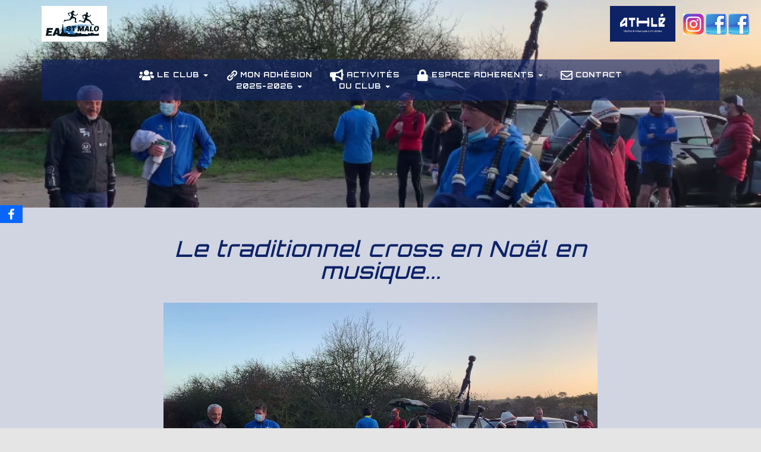

--- FILE ---
content_type: text/html; charset=UTF-8
request_url: https://ea-saint-malo.fr/2020/12/24/et-toujours-le-traditionnel-cross-en-noel-en-musique/
body_size: 33604
content:
<!DOCTYPE html>
<html lang="fr-FR">

<head>
	<meta charset='UTF-8'>
	<meta name="viewport" content="width=device-width, initial-scale=1">
	<link rel="profile" href="http://gmpg.org/xfn/11">
			<link rel="pingback" href="https://ea-saint-malo.fr/xmlrpc.php">
		<title>Cross de Noêl&#8230; &#8211; Entente Athlétique Saint malo</title>
<meta name='robots' content='max-image-preview:large' />
	<style>img:is([sizes="auto" i], [sizes^="auto," i]) { contain-intrinsic-size: 3000px 1500px }</style>
	<link rel='dns-prefetch' href='//maxcdn.bootstrapcdn.com' />
<link rel='dns-prefetch' href='//fonts.googleapis.com' />
<link rel="alternate" type="application/rss+xml" title="Entente Athlétique Saint malo &raquo; Flux" href="https://ea-saint-malo.fr/feed/" />
<link rel="alternate" type="application/rss+xml" title="Entente Athlétique Saint malo &raquo; Flux des commentaires" href="https://ea-saint-malo.fr/comments/feed/" />
<link rel="alternate" type="application/rss+xml" title="Entente Athlétique Saint malo &raquo; Cross de Noêl&#8230; Flux des commentaires" href="https://ea-saint-malo.fr/2020/12/24/et-toujours-le-traditionnel-cross-en-noel-en-musique/feed/" />
<script type="text/javascript">
/* <![CDATA[ */
window._wpemojiSettings = {"baseUrl":"https:\/\/s.w.org\/images\/core\/emoji\/15.0.3\/72x72\/","ext":".png","svgUrl":"https:\/\/s.w.org\/images\/core\/emoji\/15.0.3\/svg\/","svgExt":".svg","source":{"concatemoji":"https:\/\/ea-saint-malo.fr\/wp-includes\/js\/wp-emoji-release.min.js?ver=6.7.4"}};
/*! This file is auto-generated */
!function(i,n){var o,s,e;function c(e){try{var t={supportTests:e,timestamp:(new Date).valueOf()};sessionStorage.setItem(o,JSON.stringify(t))}catch(e){}}function p(e,t,n){e.clearRect(0,0,e.canvas.width,e.canvas.height),e.fillText(t,0,0);var t=new Uint32Array(e.getImageData(0,0,e.canvas.width,e.canvas.height).data),r=(e.clearRect(0,0,e.canvas.width,e.canvas.height),e.fillText(n,0,0),new Uint32Array(e.getImageData(0,0,e.canvas.width,e.canvas.height).data));return t.every(function(e,t){return e===r[t]})}function u(e,t,n){switch(t){case"flag":return n(e,"\ud83c\udff3\ufe0f\u200d\u26a7\ufe0f","\ud83c\udff3\ufe0f\u200b\u26a7\ufe0f")?!1:!n(e,"\ud83c\uddfa\ud83c\uddf3","\ud83c\uddfa\u200b\ud83c\uddf3")&&!n(e,"\ud83c\udff4\udb40\udc67\udb40\udc62\udb40\udc65\udb40\udc6e\udb40\udc67\udb40\udc7f","\ud83c\udff4\u200b\udb40\udc67\u200b\udb40\udc62\u200b\udb40\udc65\u200b\udb40\udc6e\u200b\udb40\udc67\u200b\udb40\udc7f");case"emoji":return!n(e,"\ud83d\udc26\u200d\u2b1b","\ud83d\udc26\u200b\u2b1b")}return!1}function f(e,t,n){var r="undefined"!=typeof WorkerGlobalScope&&self instanceof WorkerGlobalScope?new OffscreenCanvas(300,150):i.createElement("canvas"),a=r.getContext("2d",{willReadFrequently:!0}),o=(a.textBaseline="top",a.font="600 32px Arial",{});return e.forEach(function(e){o[e]=t(a,e,n)}),o}function t(e){var t=i.createElement("script");t.src=e,t.defer=!0,i.head.appendChild(t)}"undefined"!=typeof Promise&&(o="wpEmojiSettingsSupports",s=["flag","emoji"],n.supports={everything:!0,everythingExceptFlag:!0},e=new Promise(function(e){i.addEventListener("DOMContentLoaded",e,{once:!0})}),new Promise(function(t){var n=function(){try{var e=JSON.parse(sessionStorage.getItem(o));if("object"==typeof e&&"number"==typeof e.timestamp&&(new Date).valueOf()<e.timestamp+604800&&"object"==typeof e.supportTests)return e.supportTests}catch(e){}return null}();if(!n){if("undefined"!=typeof Worker&&"undefined"!=typeof OffscreenCanvas&&"undefined"!=typeof URL&&URL.createObjectURL&&"undefined"!=typeof Blob)try{var e="postMessage("+f.toString()+"("+[JSON.stringify(s),u.toString(),p.toString()].join(",")+"));",r=new Blob([e],{type:"text/javascript"}),a=new Worker(URL.createObjectURL(r),{name:"wpTestEmojiSupports"});return void(a.onmessage=function(e){c(n=e.data),a.terminate(),t(n)})}catch(e){}c(n=f(s,u,p))}t(n)}).then(function(e){for(var t in e)n.supports[t]=e[t],n.supports.everything=n.supports.everything&&n.supports[t],"flag"!==t&&(n.supports.everythingExceptFlag=n.supports.everythingExceptFlag&&n.supports[t]);n.supports.everythingExceptFlag=n.supports.everythingExceptFlag&&!n.supports.flag,n.DOMReady=!1,n.readyCallback=function(){n.DOMReady=!0}}).then(function(){return e}).then(function(){var e;n.supports.everything||(n.readyCallback(),(e=n.source||{}).concatemoji?t(e.concatemoji):e.wpemoji&&e.twemoji&&(t(e.twemoji),t(e.wpemoji)))}))}((window,document),window._wpemojiSettings);
/* ]]> */
</script>
<link rel='stylesheet' id='cf7ic_style-css' href='https://ea-saint-malo.fr/wp-content/plugins/contact-form-7-image-captcha/css/cf7ic-style.css?ver=3.3.7' type='text/css' media='all' />
<link rel='stylesheet' id='bootstrap-css' href='https://ea-saint-malo.fr/wp-content/themes/hestia/assets/bootstrap/css/bootstrap.min.css?ver=1.0.2' type='text/css' media='all' />
<link rel='stylesheet' id='hestia-font-sizes-css' href='https://ea-saint-malo.fr/wp-content/themes/hestia/assets/css/font-sizes.min.css?ver=3.3.1' type='text/css' media='all' />
<link rel='stylesheet' id='anwp-pg-styles-css' href='https://ea-saint-malo.fr/wp-content/plugins/anwp-post-grid-for-elementor/public/css/styles.min.css?ver=1.3.3' type='text/css' media='all' />
<style id='wp-emoji-styles-inline-css' type='text/css'>

	img.wp-smiley, img.emoji {
		display: inline !important;
		border: none !important;
		box-shadow: none !important;
		height: 1em !important;
		width: 1em !important;
		margin: 0 0.07em !important;
		vertical-align: -0.1em !important;
		background: none !important;
		padding: 0 !important;
	}
</style>
<style id='esf-fb-halfwidth-style-inline-css' type='text/css'>
.wp-block-create-block-easy-social-feed-facebook-carousel{background-color:#21759b;color:#fff;padding:2px}

</style>
<style id='esf-fb-fullwidth-style-inline-css' type='text/css'>
.wp-block-create-block-easy-social-feed-facebook-carousel{background-color:#21759b;color:#fff;padding:2px}

</style>
<style id='esf-fb-thumbnail-style-inline-css' type='text/css'>
.wp-block-create-block-easy-social-feed-facebook-carousel{background-color:#21759b;color:#fff;padding:2px}

</style>
<link rel='stylesheet' id='spiffycal-styles-css' href='https://ea-saint-malo.fr/wp-content/plugins/spiffy-calendar/styles/default.css?ver=1765482829' type='text/css' media='all' />
<style id='spiffycal-styles-inline-css' type='text/css'>
@media screen and ( max-width: 600px ) {
.spiffy.calendar-table.bigcal {
	border-collapse:collapse !important;
	border-spacing:0px !important;
}
.spiffy.calendar-table.bigcal tr {
	border:none;
}
.spiffy.calendar-table.bigcal td.day-with-date, 
.spiffy.calendar-table.bigcal td.calendar-date-switcher,
.spiffy.calendar-table.bigcal td.calendar-toggle,
.spiffy.calendar-table.bigcal td.category-key
 {
	width:100%;
	display:block;
	height: auto;
	text-align: left !important;
	padding: 3px !important;
	border-top: solid 1px rgba(255, 255, 255, .2) !important;
	box-sizing: border-box;
}
.spiffy.calendar-table.bigcal td.spiffy-day-1 {
    border-top: none !important;
}
.spiffy.calendar-table.bigcal .weekday-titles, .spiffy.calendar-table.bigcal .day-without-date {
	display: none !important;
}
.calnk-link span.spiffy-popup {
	width: 80%;
}
.spiffy.calendar-table.bigcal .event {
	padding:0 !important;
}
}
</style>
<link rel='stylesheet' id='wp-components-css' href='https://ea-saint-malo.fr/wp-includes/css/dist/components/style.min.css?ver=6.7.4' type='text/css' media='all' />
<link rel='stylesheet' id='wp-preferences-css' href='https://ea-saint-malo.fr/wp-includes/css/dist/preferences/style.min.css?ver=6.7.4' type='text/css' media='all' />
<link rel='stylesheet' id='wp-block-editor-css' href='https://ea-saint-malo.fr/wp-includes/css/dist/block-editor/style.min.css?ver=6.7.4' type='text/css' media='all' />
<link rel='stylesheet' id='popup-maker-block-library-style-css' href='https://ea-saint-malo.fr/wp-content/plugins/popup-maker/dist/packages/block-library-style.css?ver=dbea705cfafe089d65f1' type='text/css' media='all' />
<style id='pdfemb-pdf-embedder-viewer-style-inline-css' type='text/css'>
.wp-block-pdfemb-pdf-embedder-viewer{max-width:none}

</style>
<style id='classic-theme-styles-inline-css' type='text/css'>
/*! This file is auto-generated */
.wp-block-button__link{color:#fff;background-color:#32373c;border-radius:9999px;box-shadow:none;text-decoration:none;padding:calc(.667em + 2px) calc(1.333em + 2px);font-size:1.125em}.wp-block-file__button{background:#32373c;color:#fff;text-decoration:none}
</style>
<style id='global-styles-inline-css' type='text/css'>
:root{--wp--preset--aspect-ratio--square: 1;--wp--preset--aspect-ratio--4-3: 4/3;--wp--preset--aspect-ratio--3-4: 3/4;--wp--preset--aspect-ratio--3-2: 3/2;--wp--preset--aspect-ratio--2-3: 2/3;--wp--preset--aspect-ratio--16-9: 16/9;--wp--preset--aspect-ratio--9-16: 9/16;--wp--preset--color--black: #000000;--wp--preset--color--cyan-bluish-gray: #abb8c3;--wp--preset--color--white: #ffffff;--wp--preset--color--pale-pink: #f78da7;--wp--preset--color--vivid-red: #cf2e2e;--wp--preset--color--luminous-vivid-orange: #ff6900;--wp--preset--color--luminous-vivid-amber: #fcb900;--wp--preset--color--light-green-cyan: #7bdcb5;--wp--preset--color--vivid-green-cyan: #00d084;--wp--preset--color--pale-cyan-blue: #8ed1fc;--wp--preset--color--vivid-cyan-blue: #0693e3;--wp--preset--color--vivid-purple: #9b51e0;--wp--preset--color--accent: #0d2366;--wp--preset--color--background-color: #e5e5e5;--wp--preset--color--header-gradient: #51bcda;--wp--preset--gradient--vivid-cyan-blue-to-vivid-purple: linear-gradient(135deg,rgba(6,147,227,1) 0%,rgb(155,81,224) 100%);--wp--preset--gradient--light-green-cyan-to-vivid-green-cyan: linear-gradient(135deg,rgb(122,220,180) 0%,rgb(0,208,130) 100%);--wp--preset--gradient--luminous-vivid-amber-to-luminous-vivid-orange: linear-gradient(135deg,rgba(252,185,0,1) 0%,rgba(255,105,0,1) 100%);--wp--preset--gradient--luminous-vivid-orange-to-vivid-red: linear-gradient(135deg,rgba(255,105,0,1) 0%,rgb(207,46,46) 100%);--wp--preset--gradient--very-light-gray-to-cyan-bluish-gray: linear-gradient(135deg,rgb(238,238,238) 0%,rgb(169,184,195) 100%);--wp--preset--gradient--cool-to-warm-spectrum: linear-gradient(135deg,rgb(74,234,220) 0%,rgb(151,120,209) 20%,rgb(207,42,186) 40%,rgb(238,44,130) 60%,rgb(251,105,98) 80%,rgb(254,248,76) 100%);--wp--preset--gradient--blush-light-purple: linear-gradient(135deg,rgb(255,206,236) 0%,rgb(152,150,240) 100%);--wp--preset--gradient--blush-bordeaux: linear-gradient(135deg,rgb(254,205,165) 0%,rgb(254,45,45) 50%,rgb(107,0,62) 100%);--wp--preset--gradient--luminous-dusk: linear-gradient(135deg,rgb(255,203,112) 0%,rgb(199,81,192) 50%,rgb(65,88,208) 100%);--wp--preset--gradient--pale-ocean: linear-gradient(135deg,rgb(255,245,203) 0%,rgb(182,227,212) 50%,rgb(51,167,181) 100%);--wp--preset--gradient--electric-grass: linear-gradient(135deg,rgb(202,248,128) 0%,rgb(113,206,126) 100%);--wp--preset--gradient--midnight: linear-gradient(135deg,rgb(2,3,129) 0%,rgb(40,116,252) 100%);--wp--preset--font-size--small: 13px;--wp--preset--font-size--medium: 20px;--wp--preset--font-size--large: 36px;--wp--preset--font-size--x-large: 42px;--wp--preset--spacing--20: 0.44rem;--wp--preset--spacing--30: 0.67rem;--wp--preset--spacing--40: 1rem;--wp--preset--spacing--50: 1.5rem;--wp--preset--spacing--60: 2.25rem;--wp--preset--spacing--70: 3.38rem;--wp--preset--spacing--80: 5.06rem;--wp--preset--shadow--natural: 6px 6px 9px rgba(0, 0, 0, 0.2);--wp--preset--shadow--deep: 12px 12px 50px rgba(0, 0, 0, 0.4);--wp--preset--shadow--sharp: 6px 6px 0px rgba(0, 0, 0, 0.2);--wp--preset--shadow--outlined: 6px 6px 0px -3px rgba(255, 255, 255, 1), 6px 6px rgba(0, 0, 0, 1);--wp--preset--shadow--crisp: 6px 6px 0px rgba(0, 0, 0, 1);}:root :where(.is-layout-flow) > :first-child{margin-block-start: 0;}:root :where(.is-layout-flow) > :last-child{margin-block-end: 0;}:root :where(.is-layout-flow) > *{margin-block-start: 24px;margin-block-end: 0;}:root :where(.is-layout-constrained) > :first-child{margin-block-start: 0;}:root :where(.is-layout-constrained) > :last-child{margin-block-end: 0;}:root :where(.is-layout-constrained) > *{margin-block-start: 24px;margin-block-end: 0;}:root :where(.is-layout-flex){gap: 24px;}:root :where(.is-layout-grid){gap: 24px;}body .is-layout-flex{display: flex;}.is-layout-flex{flex-wrap: wrap;align-items: center;}.is-layout-flex > :is(*, div){margin: 0;}body .is-layout-grid{display: grid;}.is-layout-grid > :is(*, div){margin: 0;}.has-black-color{color: var(--wp--preset--color--black) !important;}.has-cyan-bluish-gray-color{color: var(--wp--preset--color--cyan-bluish-gray) !important;}.has-white-color{color: var(--wp--preset--color--white) !important;}.has-pale-pink-color{color: var(--wp--preset--color--pale-pink) !important;}.has-vivid-red-color{color: var(--wp--preset--color--vivid-red) !important;}.has-luminous-vivid-orange-color{color: var(--wp--preset--color--luminous-vivid-orange) !important;}.has-luminous-vivid-amber-color{color: var(--wp--preset--color--luminous-vivid-amber) !important;}.has-light-green-cyan-color{color: var(--wp--preset--color--light-green-cyan) !important;}.has-vivid-green-cyan-color{color: var(--wp--preset--color--vivid-green-cyan) !important;}.has-pale-cyan-blue-color{color: var(--wp--preset--color--pale-cyan-blue) !important;}.has-vivid-cyan-blue-color{color: var(--wp--preset--color--vivid-cyan-blue) !important;}.has-vivid-purple-color{color: var(--wp--preset--color--vivid-purple) !important;}.has-accent-color{color: var(--wp--preset--color--accent) !important;}.has-background-color-color{color: var(--wp--preset--color--background-color) !important;}.has-header-gradient-color{color: var(--wp--preset--color--header-gradient) !important;}.has-black-background-color{background-color: var(--wp--preset--color--black) !important;}.has-cyan-bluish-gray-background-color{background-color: var(--wp--preset--color--cyan-bluish-gray) !important;}.has-white-background-color{background-color: var(--wp--preset--color--white) !important;}.has-pale-pink-background-color{background-color: var(--wp--preset--color--pale-pink) !important;}.has-vivid-red-background-color{background-color: var(--wp--preset--color--vivid-red) !important;}.has-luminous-vivid-orange-background-color{background-color: var(--wp--preset--color--luminous-vivid-orange) !important;}.has-luminous-vivid-amber-background-color{background-color: var(--wp--preset--color--luminous-vivid-amber) !important;}.has-light-green-cyan-background-color{background-color: var(--wp--preset--color--light-green-cyan) !important;}.has-vivid-green-cyan-background-color{background-color: var(--wp--preset--color--vivid-green-cyan) !important;}.has-pale-cyan-blue-background-color{background-color: var(--wp--preset--color--pale-cyan-blue) !important;}.has-vivid-cyan-blue-background-color{background-color: var(--wp--preset--color--vivid-cyan-blue) !important;}.has-vivid-purple-background-color{background-color: var(--wp--preset--color--vivid-purple) !important;}.has-accent-background-color{background-color: var(--wp--preset--color--accent) !important;}.has-background-color-background-color{background-color: var(--wp--preset--color--background-color) !important;}.has-header-gradient-background-color{background-color: var(--wp--preset--color--header-gradient) !important;}.has-black-border-color{border-color: var(--wp--preset--color--black) !important;}.has-cyan-bluish-gray-border-color{border-color: var(--wp--preset--color--cyan-bluish-gray) !important;}.has-white-border-color{border-color: var(--wp--preset--color--white) !important;}.has-pale-pink-border-color{border-color: var(--wp--preset--color--pale-pink) !important;}.has-vivid-red-border-color{border-color: var(--wp--preset--color--vivid-red) !important;}.has-luminous-vivid-orange-border-color{border-color: var(--wp--preset--color--luminous-vivid-orange) !important;}.has-luminous-vivid-amber-border-color{border-color: var(--wp--preset--color--luminous-vivid-amber) !important;}.has-light-green-cyan-border-color{border-color: var(--wp--preset--color--light-green-cyan) !important;}.has-vivid-green-cyan-border-color{border-color: var(--wp--preset--color--vivid-green-cyan) !important;}.has-pale-cyan-blue-border-color{border-color: var(--wp--preset--color--pale-cyan-blue) !important;}.has-vivid-cyan-blue-border-color{border-color: var(--wp--preset--color--vivid-cyan-blue) !important;}.has-vivid-purple-border-color{border-color: var(--wp--preset--color--vivid-purple) !important;}.has-accent-border-color{border-color: var(--wp--preset--color--accent) !important;}.has-background-color-border-color{border-color: var(--wp--preset--color--background-color) !important;}.has-header-gradient-border-color{border-color: var(--wp--preset--color--header-gradient) !important;}.has-vivid-cyan-blue-to-vivid-purple-gradient-background{background: var(--wp--preset--gradient--vivid-cyan-blue-to-vivid-purple) !important;}.has-light-green-cyan-to-vivid-green-cyan-gradient-background{background: var(--wp--preset--gradient--light-green-cyan-to-vivid-green-cyan) !important;}.has-luminous-vivid-amber-to-luminous-vivid-orange-gradient-background{background: var(--wp--preset--gradient--luminous-vivid-amber-to-luminous-vivid-orange) !important;}.has-luminous-vivid-orange-to-vivid-red-gradient-background{background: var(--wp--preset--gradient--luminous-vivid-orange-to-vivid-red) !important;}.has-very-light-gray-to-cyan-bluish-gray-gradient-background{background: var(--wp--preset--gradient--very-light-gray-to-cyan-bluish-gray) !important;}.has-cool-to-warm-spectrum-gradient-background{background: var(--wp--preset--gradient--cool-to-warm-spectrum) !important;}.has-blush-light-purple-gradient-background{background: var(--wp--preset--gradient--blush-light-purple) !important;}.has-blush-bordeaux-gradient-background{background: var(--wp--preset--gradient--blush-bordeaux) !important;}.has-luminous-dusk-gradient-background{background: var(--wp--preset--gradient--luminous-dusk) !important;}.has-pale-ocean-gradient-background{background: var(--wp--preset--gradient--pale-ocean) !important;}.has-electric-grass-gradient-background{background: var(--wp--preset--gradient--electric-grass) !important;}.has-midnight-gradient-background{background: var(--wp--preset--gradient--midnight) !important;}.has-small-font-size{font-size: var(--wp--preset--font-size--small) !important;}.has-medium-font-size{font-size: var(--wp--preset--font-size--medium) !important;}.has-large-font-size{font-size: var(--wp--preset--font-size--large) !important;}.has-x-large-font-size{font-size: var(--wp--preset--font-size--x-large) !important;}
:root :where(.wp-block-pullquote){font-size: 1.5em;line-height: 1.6;}
</style>
<link rel='stylesheet' id='af-fontawesome-css' href='https://ea-saint-malo.fr/wp-content/plugins/asgaros-forum/libs/fontawesome/css/all.min.css?ver=3.3.0' type='text/css' media='all' />
<link rel='stylesheet' id='af-fontawesome-compat-v4-css' href='https://ea-saint-malo.fr/wp-content/plugins/asgaros-forum/libs/fontawesome/css/v4-shims.min.css?ver=3.3.0' type='text/css' media='all' />
<link rel='stylesheet' id='af-widgets-css' href='https://ea-saint-malo.fr/wp-content/plugins/asgaros-forum/skin/widgets.css?ver=3.3.0' type='text/css' media='all' />
<link rel='stylesheet' id='contact-form-7-css' href='https://ea-saint-malo.fr/wp-content/plugins/contact-form-7/includes/css/styles.css?ver=6.1.4' type='text/css' media='all' />
<link rel='stylesheet' id='easy-facebook-likebox-custom-fonts-css' href='https://ea-saint-malo.fr/wp-content/plugins/easy-facebook-likebox/frontend/assets/css/esf-custom-fonts.css?ver=6.7.4' type='text/css' media='all' />
<link rel='stylesheet' id='easy-facebook-likebox-popup-styles-css' href='https://ea-saint-malo.fr/wp-content/plugins/easy-facebook-likebox/facebook/frontend/assets/css/esf-free-popup.css?ver=6.7.2' type='text/css' media='all' />
<link rel='stylesheet' id='easy-facebook-likebox-frontend-css' href='https://ea-saint-malo.fr/wp-content/plugins/easy-facebook-likebox/facebook/frontend/assets/css/easy-facebook-likebox-frontend.css?ver=6.7.2' type='text/css' media='all' />
<link rel='stylesheet' id='easy-facebook-likebox-customizer-style-css' href='https://ea-saint-malo.fr/wp-admin/admin-ajax.php?action=easy-facebook-likebox-customizer-style&#038;ver=6.7.2' type='text/css' media='all' />
<link rel='stylesheet' id='finalTilesGallery_stylesheet-css' href='https://ea-saint-malo.fr/wp-content/plugins/final-tiles-grid-gallery-lite/scripts/ftg.css?ver=3.6.10' type='text/css' media='all' />
<link rel='stylesheet' id='fontawesome_stylesheet-css' href='https://ea-saint-malo.fr/wp-content/plugins/final-tiles-grid-gallery-lite/fonts/font-awesome/css/font-awesome.min.css?ver=6.7.4' type='text/css' media='all' />
<link rel='stylesheet' id='spiffycal_editor_styles-css' href='https://ea-saint-malo.fr/wp-content/plugins/spiffy-calendar/styles/editor.css?ver=1765482829' type='text/css' media='all' />
<link rel='stylesheet' id='hestia-clients-bar-css' href='https://ea-saint-malo.fr/wp-content/plugins/themeisle-companion/obfx_modules/companion-legacy/assets/css/hestia/clients-bar.css?ver=3.0.3' type='text/css' media='all' />
<link rel='stylesheet' id='obfx-module-pub-css-module-de-partage-social-0-css' href='https://ea-saint-malo.fr/wp-content/plugins/themeisle-companion/obfx_modules/social-sharing/css/public.css?ver=3.0.5' type='text/css' media='all' />
<link rel='stylesheet' id='dashicons-css' href='https://ea-saint-malo.fr/wp-includes/css/dashicons.min.css?ver=6.7.4' type='text/css' media='all' />
<link rel='stylesheet' id='obfx-module-pub-css-icône-de-menu-0-css' href='https://maxcdn.bootstrapcdn.com/font-awesome/4.7.0/css/font-awesome.min.css?ver=3.0.5' type='text/css' media='all' />
<link rel='stylesheet' id='obfx-module-pub-css-icône-de-menu-1-css' href='https://ea-saint-malo.fr/wp-content/plugins/themeisle-companion/obfx_modules/menu-icons/css/public.css?ver=3.0.5' type='text/css' media='all' />
<link rel='stylesheet' id='orfeo_parent-css' href='https://ea-saint-malo.fr/wp-content/themes/hestia/style.css?ver=1.0.6' type='text/css' media='all' />
<style id='orfeo_parent-inline-css' type='text/css'>
.hestia-pricing .hestia-table-one .card-pricing .category { color: #0d2366; }.hestia-pricing .hestia-table-two .card-pricing { background-color: #0d2366; }.pagination .nav-links .page-numbers { color: #0d2366; border-color: #0d2366; }.pagination .nav-links .page-numbers.current { border-color: #0d2366; }.pagination .nav-links .page-numbers:hover { background-color: #0d2366; }.pagination .nav-links .page-numbers:hover { border-color: #0d2366; }.woocommerce-pagination ul.page-numbers .page-numbers { color: #0d2366; border-color: #0d2366; } .woocommerce-pagination ul.page-numbers li > span.current { border-color: #0d2366 !important; }.woocommerce-pagination ul.page-numbers .page-numbers:hover { background-color: #0d2366; }.woocommerce-pagination ul.page-numbers .page-numbers:hover { border-color: #0d2366; }.entry-categories .label { background-color: #0d2366;}.woocommerce .star-rating { color: #0d2366; }.woocommerce div.product p.stars span a:before { color: #0d2366; }.woocommerce-cart table.shop_table button { 
		    background-color: #0d2366 !important;
		    border-color: #0d2366 !important; 
        }.woocommerce-cart table.shop_table button:hover { 
		    background-color: #0d2366 !important; 
		    border-color: #0d2366 !important;
        }.woocommerce-page .woocommerce-message { background-color: #0d2366; }.track_order input[type=submit] { background-color: #0d2366; }.track_order input[type=submit]:hover { background-color: #0d2366; }div[id^=woocommerce_product_tag_cloud].widget a { background-color: #0d2366; }.woocommerce.widget_shopping_cart .buttons > a.button { background-color: #0d2366; }.woocommerce.widget_shopping_cart .buttons > a.button:hover { background-color: #0d2366; }
</style>
<link rel='stylesheet' id='hestia_style-css' href='https://ea-saint-malo.fr/wp-content/themes/orfeo/style.css?ver=3.3.1' type='text/css' media='all' />
<style id='hestia_style-inline-css' type='text/css'>
.elementor-page .hestia-about>.container{width:100%}.elementor-page .pagebuilder-section{padding:0}.elementor-page .title-in-content,.elementor-page .image-in-page{display:none}.home.elementor-page .main-raised>section.hestia-about{overflow:visible}.elementor-editor-active .navbar{pointer-events:none}.elementor-editor-active #elementor.elementor-edit-mode .elementor-element-overlay{z-index:1000000}.elementor-page.page-template-template-fullwidth .blog-post-wrapper>.container{width:100%}.elementor-page.page-template-template-fullwidth .blog-post-wrapper>.container .col-md-12{padding:0}.elementor-page.page-template-template-fullwidth article.section{padding:0}.elementor-text-editor p,.elementor-text-editor h1,.elementor-text-editor h2,.elementor-text-editor h3,.elementor-text-editor h4,.elementor-text-editor h5,.elementor-text-editor h6{font-size:inherit}.navbar .navbar-nav li a[href*="facebook.com"]{font-size:0}.navbar .navbar-nav li a[href*="facebook.com"]:before{content:"\f39e"}.navbar .navbar-nav li a[href*="facebook.com"]:hover:before{color:#3b5998}.navbar .navbar-nav li a[href*="twitter.com"]{font-size:0}.navbar .navbar-nav li a[href*="twitter.com"]:before{content:"\f099"}.navbar .navbar-nav li a[href*="twitter.com"]:hover:before{color:#000}.navbar .navbar-nav li a[href*="pinterest.com"]{font-size:0}.navbar .navbar-nav li a[href*="pinterest.com"]:before{content:"\f231"}.navbar .navbar-nav li a[href*="pinterest.com"]:hover:before{color:#cc2127}.navbar .navbar-nav li a[href*="google.com"]{font-size:0}.navbar .navbar-nav li a[href*="google.com"]:before{content:"\f1a0"}.navbar .navbar-nav li a[href*="google.com"]:hover:before{color:#dd4b39}.navbar .navbar-nav li a[href*="linkedin.com"]{font-size:0}.navbar .navbar-nav li a[href*="linkedin.com"]:before{content:"\f0e1"}.navbar .navbar-nav li a[href*="linkedin.com"]:hover:before{color:#0976b4}.navbar .navbar-nav li a[href*="dribbble.com"]{font-size:0}.navbar .navbar-nav li a[href*="dribbble.com"]:before{content:"\f17d"}.navbar .navbar-nav li a[href*="dribbble.com"]:hover:before{color:#ea4c89}.navbar .navbar-nav li a[href*="github.com"]{font-size:0}.navbar .navbar-nav li a[href*="github.com"]:before{content:"\f09b"}.navbar .navbar-nav li a[href*="github.com"]:hover:before{color:#000}.navbar .navbar-nav li a[href*="youtube.com"]{font-size:0}.navbar .navbar-nav li a[href*="youtube.com"]:before{content:"\f167"}.navbar .navbar-nav li a[href*="youtube.com"]:hover:before{color:#e52d27}.navbar .navbar-nav li a[href*="instagram.com"]{font-size:0}.navbar .navbar-nav li a[href*="instagram.com"]:before{content:"\f16d"}.navbar .navbar-nav li a[href*="instagram.com"]:hover:before{color:#125688}.navbar .navbar-nav li a[href*="reddit.com"]{font-size:0}.navbar .navbar-nav li a[href*="reddit.com"]:before{content:"\f281"}.navbar .navbar-nav li a[href*="reddit.com"]:hover:before{color:#ff4500}.navbar .navbar-nav li a[href*="tumblr.com"]{font-size:0}.navbar .navbar-nav li a[href*="tumblr.com"]:before{content:"\f173"}.navbar .navbar-nav li a[href*="tumblr.com"]:hover:before{color:#35465c}.navbar .navbar-nav li a[href*="behance.com"]{font-size:0}.navbar .navbar-nav li a[href*="behance.com"]:before{content:"\f1b4"}.navbar .navbar-nav li a[href*="behance.com"]:hover:before{color:#1769ff}.navbar .navbar-nav li a[href*="snapchat.com"]{font-size:0}.navbar .navbar-nav li a[href*="snapchat.com"]:before{content:"\f2ab"}.navbar .navbar-nav li a[href*="snapchat.com"]:hover:before{color:#fffc00}.navbar .navbar-nav li a[href*="deviantart.com"]{font-size:0}.navbar .navbar-nav li a[href*="deviantart.com"]:before{content:"\f1bd"}.navbar .navbar-nav li a[href*="deviantart.com"]:hover:before{color:#05cc47}.navbar .navbar-nav li a[href*="vimeo.com"]{font-size:0}.navbar .navbar-nav li a[href*="vimeo.com"]:before{content:"\f27d"}.navbar .navbar-nav li a[href*="vimeo.com"]:hover:before{color:#1ab7ea}.navbar .navbar-nav li a[href*="x.com"]{font-size:0}.navbar .navbar-nav li a[href*="x.com"]:before{content:"\e61b"}.navbar .navbar-nav li a[href*="x.com"]:hover:before{color:#000}
.hestia-top-bar,.hestia-top-bar .widget.widget_shopping_cart .cart_list{background-color:#363537}.hestia-top-bar .widget .label-floating input[type=search]:-webkit-autofill{-webkit-box-shadow:inset 0 0 0 9999px #363537}.hestia-top-bar,.hestia-top-bar .widget .label-floating input[type=search],.hestia-top-bar .widget.widget_search form.form-group:before,.hestia-top-bar .widget.widget_product_search form.form-group:before,.hestia-top-bar .widget.widget_shopping_cart:before{color:#fff}.hestia-top-bar .widget .label-floating input[type=search]{-webkit-text-fill-color:#fff !important}.hestia-top-bar div.widget.widget_shopping_cart:before,.hestia-top-bar .widget.widget_product_search form.form-group:before,.hestia-top-bar .widget.widget_search form.form-group:before{background-color:#fff}.hestia-top-bar a,.hestia-top-bar .top-bar-nav li a{color:#fff}.hestia-top-bar ul li a[href*="mailto:"]:before,.hestia-top-bar ul li a[href*="tel:"]:before{background-color:#fff}.hestia-top-bar a:hover,.hestia-top-bar .top-bar-nav li a:hover{color:#eee}.hestia-top-bar ul li:hover a[href*="mailto:"]:before,.hestia-top-bar ul li:hover a[href*="tel:"]:before{background-color:#eee}
footer.footer.footer-black{background:#323437}footer.footer.footer-black.footer-big{color:#fff}footer.footer.footer-black a{color:#fff}footer.footer.footer-black hr{border-color:#5e5e5e}.footer-big p,.widget,.widget code,.widget pre{color:#5e5e5e}
:root{--hestia-primary-color:#0d2366}a,.navbar .dropdown-menu li:hover>a,.navbar .dropdown-menu li:focus>a,.navbar .dropdown-menu li:active>a,.navbar .navbar-nav>li .dropdown-menu li:hover>a,body:not(.home) .navbar-default .navbar-nav>.active:not(.btn)>a,body:not(.home) .navbar-default .navbar-nav>.active:not(.btn)>a:hover,body:not(.home) .navbar-default .navbar-nav>.active:not(.btn)>a:focus,a:hover,.card-blog a.moretag:hover,.card-blog a.more-link:hover,.widget a:hover,.has-text-color.has-accent-color,p.has-text-color a{color:#0d2366}.svg-text-color{fill:#0d2366}.pagination span.current,.pagination span.current:focus,.pagination span.current:hover{border-color:#0d2366}button,button:hover,.woocommerce .track_order button[type="submit"],.woocommerce .track_order button[type="submit"]:hover,div.wpforms-container .wpforms-form button[type=submit].wpforms-submit,div.wpforms-container .wpforms-form button[type=submit].wpforms-submit:hover,input[type="button"],input[type="button"]:hover,input[type="submit"],input[type="submit"]:hover,input#searchsubmit,.pagination span.current,.pagination span.current:focus,.pagination span.current:hover,.btn.btn-primary,.btn.btn-primary:link,.btn.btn-primary:hover,.btn.btn-primary:focus,.btn.btn-primary:active,.btn.btn-primary.active,.btn.btn-primary.active:focus,.btn.btn-primary.active:hover,.btn.btn-primary:active:hover,.btn.btn-primary:active:focus,.btn.btn-primary:active:hover,.hestia-sidebar-open.btn.btn-rose,.hestia-sidebar-close.btn.btn-rose,.hestia-sidebar-open.btn.btn-rose:hover,.hestia-sidebar-close.btn.btn-rose:hover,.hestia-sidebar-open.btn.btn-rose:focus,.hestia-sidebar-close.btn.btn-rose:focus,.label.label-primary,.hestia-work .portfolio-item:nth-child(6n+1) .label,.nav-cart .nav-cart-content .widget .buttons .button,.has-accent-background-color[class*="has-background"]{background-color:#0d2366}@media(max-width:768px){.navbar-default .navbar-nav>li>a:hover,.navbar-default .navbar-nav>li>a:focus,.navbar .navbar-nav .dropdown .dropdown-menu li a:hover,.navbar .navbar-nav .dropdown .dropdown-menu li a:focus,.navbar button.navbar-toggle:hover,.navbar .navbar-nav li:hover>a i{color:#0d2366}}body:not(.woocommerce-page) button:not([class^="fl-"]):not(.hestia-scroll-to-top):not(.navbar-toggle):not(.close),body:not(.woocommerce-page) .button:not([class^="fl-"]):not(hestia-scroll-to-top):not(.navbar-toggle):not(.add_to_cart_button):not(.product_type_grouped):not(.product_type_external),div.wpforms-container .wpforms-form button[type=submit].wpforms-submit,input[type="submit"],input[type="button"],.btn.btn-primary,.widget_product_search button[type="submit"],.hestia-sidebar-open.btn.btn-rose,.hestia-sidebar-close.btn.btn-rose,.everest-forms button[type=submit].everest-forms-submit-button{-webkit-box-shadow:0 2px 2px 0 rgba(13,35,102,0.14),0 3px 1px -2px rgba(13,35,102,0.2),0 1px 5px 0 rgba(13,35,102,0.12);box-shadow:0 2px 2px 0 rgba(13,35,102,0.14),0 3px 1px -2px rgba(13,35,102,0.2),0 1px 5px 0 rgba(13,35,102,0.12)}.card .header-primary,.card .content-primary,.everest-forms button[type=submit].everest-forms-submit-button{background:#0d2366}body:not(.woocommerce-page) .button:not([class^="fl-"]):not(.hestia-scroll-to-top):not(.navbar-toggle):not(.add_to_cart_button):hover,body:not(.woocommerce-page) button:not([class^="fl-"]):not(.hestia-scroll-to-top):not(.navbar-toggle):not(.close):hover,div.wpforms-container .wpforms-form button[type=submit].wpforms-submit:hover,input[type="submit"]:hover,input[type="button"]:hover,input#searchsubmit:hover,.widget_product_search button[type="submit"]:hover,.pagination span.current,.btn.btn-primary:hover,.btn.btn-primary:focus,.btn.btn-primary:active,.btn.btn-primary.active,.btn.btn-primary:active:focus,.btn.btn-primary:active:hover,.hestia-sidebar-open.btn.btn-rose:hover,.hestia-sidebar-close.btn.btn-rose:hover,.pagination span.current:hover,.everest-forms button[type=submit].everest-forms-submit-button:hover,.everest-forms button[type=submit].everest-forms-submit-button:focus,.everest-forms button[type=submit].everest-forms-submit-button:active{-webkit-box-shadow:0 14px 26px -12px rgba(13,35,102,0.42),0 4px 23px 0 rgba(0,0,0,0.12),0 8px 10px -5px rgba(13,35,102,0.2);box-shadow:0 14px 26px -12px rgba(13,35,102,0.42),0 4px 23px 0 rgba(0,0,0,0.12),0 8px 10px -5px rgba(13,35,102,0.2);color:#fff}.form-group.is-focused .form-control{background-image:-webkit-gradient(linear,left top,left bottom,from(#0d2366),to(#0d2366)),-webkit-gradient(linear,left top,left bottom,from(#d2d2d2),to(#d2d2d2));background-image:-webkit-linear-gradient(linear,left top,left bottom,from(#0d2366),to(#0d2366)),-webkit-linear-gradient(linear,left top,left bottom,from(#d2d2d2),to(#d2d2d2));background-image:linear-gradient(linear,left top,left bottom,from(#0d2366),to(#0d2366)),linear-gradient(linear,left top,left bottom,from(#d2d2d2),to(#d2d2d2))}.navbar:not(.navbar-transparent) li:not(.btn):hover>a,.navbar li.on-section:not(.btn)>a,.navbar.full-screen-menu.navbar-transparent li:not(.btn):hover>a,.navbar.full-screen-menu .navbar-toggle:hover,.navbar:not(.navbar-transparent) .nav-cart:hover,.navbar:not(.navbar-transparent) .hestia-toggle-search:hover{color:#0d2366}.header-filter-gradient{background:linear-gradient(45deg,rgba(81,188,218,1) 0,rgb(147,216,197) 100%)}.has-text-color.has-header-gradient-color{color:#51bcda}.has-header-gradient-background-color[class*="has-background"]{background-color:#51bcda}.has-text-color.has-background-color-color{color:#e5e5e5}.has-background-color-background-color[class*="has-background"]{background-color:#e5e5e5}
.btn.btn-primary:not(.colored-button):not(.btn-left):not(.btn-right):not(.btn-just-icon):not(.menu-item),input[type="submit"]:not(.search-submit),body:not(.woocommerce-account) .woocommerce .button.woocommerce-Button,.woocommerce .product button.button,.woocommerce .product button.button.alt,.woocommerce .product #respond input#submit,.woocommerce-cart .blog-post .woocommerce .cart-collaterals .cart_totals .checkout-button,.woocommerce-checkout #payment #place_order,.woocommerce-account.woocommerce-page button.button,.woocommerce .track_order button[type="submit"],.nav-cart .nav-cart-content .widget .buttons .button,.woocommerce a.button.wc-backward,body.woocommerce .wccm-catalog-item a.button,body.woocommerce a.wccm-button.button,form.woocommerce-form-coupon button.button,div.wpforms-container .wpforms-form button[type=submit].wpforms-submit,div.woocommerce a.button.alt,div.woocommerce table.my_account_orders .button,.btn.colored-button,.btn.btn-left,.btn.btn-right,.btn:not(.colored-button):not(.btn-left):not(.btn-right):not(.btn-just-icon):not(.menu-item):not(.hestia-sidebar-open):not(.hestia-sidebar-close){padding-top:15px;padding-bottom:15px;padding-left:33px;padding-right:33px}
:root{--hestia-button-border-radius:3px}.btn.btn-primary:not(.colored-button):not(.btn-left):not(.btn-right):not(.btn-just-icon):not(.menu-item),input[type="submit"]:not(.search-submit),body:not(.woocommerce-account) .woocommerce .button.woocommerce-Button,.woocommerce .product button.button,.woocommerce .product button.button.alt,.woocommerce .product #respond input#submit,.woocommerce-cart .blog-post .woocommerce .cart-collaterals .cart_totals .checkout-button,.woocommerce-checkout #payment #place_order,.woocommerce-account.woocommerce-page button.button,.woocommerce .track_order button[type="submit"],.nav-cart .nav-cart-content .widget .buttons .button,.woocommerce a.button.wc-backward,body.woocommerce .wccm-catalog-item a.button,body.woocommerce a.wccm-button.button,form.woocommerce-form-coupon button.button,div.wpforms-container .wpforms-form button[type=submit].wpforms-submit,div.woocommerce a.button.alt,div.woocommerce table.my_account_orders .button,input[type="submit"].search-submit,.hestia-view-cart-wrapper .added_to_cart.wc-forward,.woocommerce-product-search button,.woocommerce-cart .actions .button,#secondary div[id^=woocommerce_price_filter] .button,.woocommerce div[id^=woocommerce_widget_cart].widget .buttons .button,.searchform input[type=submit],.searchform button,.search-form:not(.media-toolbar-primary) input[type=submit],.search-form:not(.media-toolbar-primary) button,.woocommerce-product-search input[type=submit],.btn.colored-button,.btn.btn-left,.btn.btn-right,.btn:not(.colored-button):not(.btn-left):not(.btn-right):not(.btn-just-icon):not(.menu-item):not(.hestia-sidebar-open):not(.hestia-sidebar-close){border-radius:3px}
h1,h2,h3,h4,h5,h6,.hestia-title,.hestia-title.title-in-content,p.meta-in-content,.info-title,.card-title,.page-header.header-small .hestia-title,.page-header.header-small .title,.widget h5,.hestia-title,.title,.footer-brand,.footer-big h4,.footer-big h5,.media .media-heading,.carousel h1.hestia-title,.carousel h2.title,.carousel span.sub-title,.hestia-about h1,.hestia-about h2,.hestia-about h3,.hestia-about h4,.hestia-about h5{font-family:Par défaut}body,ul,.tooltip-inner{font-family:Orbitron}
@media(min-width:769px){.page-header.header-small .hestia-title,.page-header.header-small .title,h1.hestia-title.title-in-content,.main article.section .has-title-font-size{font-size:42px}}@media(max-width:768px){.page-header.header-small .hestia-title,.page-header.header-small .title,h1.hestia-title.title-in-content,.main article.section .has-title-font-size{font-size:26px}}@media(max-width:480px){.page-header.header-small .hestia-title,.page-header.header-small .title,h1.hestia-title.title-in-content,.main article.section .has-title-font-size{font-size:26px}}@media(min-width:769px){.single-post-wrap h1:not(.title-in-content),.page-content-wrap h1:not(.title-in-content),.page-template-template-fullwidth article h1:not(.title-in-content){font-size:42px}.single-post-wrap h2,.page-content-wrap h2,.page-template-template-fullwidth article h2,.main article.section .has-heading-font-size{font-size:37px}.single-post-wrap h3,.page-content-wrap h3,.page-template-template-fullwidth article h3{font-size:32px}.single-post-wrap h4,.page-content-wrap h4,.page-template-template-fullwidth article h4{font-size:27px}.single-post-wrap h5,.page-content-wrap h5,.page-template-template-fullwidth article h5{font-size:23px}.single-post-wrap h6,.page-content-wrap h6,.page-template-template-fullwidth article h6{font-size:18px}}@media(min-width:769px){.single-post-wrap,.page-content-wrap,.single-post-wrap ul,.page-content-wrap ul,.single-post-wrap ol,.page-content-wrap ol,.single-post-wrap dl,.page-content-wrap dl,.single-post-wrap table,.page-content-wrap table,.page-template-template-fullwidth article,.main article.section .has-body-font-size{font-size:18px}}@media(min-width:769px){section.hestia-team p.card-description,section.hestia-pricing p.text-gray,section.hestia-testimonials p.card-description,section.hestia-blogs p.card-description,.section.related-posts p.card-description,.hestia-contact p,section.hestia-features .hestia-info p,section.hestia-shop .card-description p{font-size:14px}section.hestia-shop h6.category,section.hestia-work .label-primary,section.hestia-team h6.category,section.hestia-pricing .card-pricing h6.category,section.hestia-testimonials h6.category,section.hestia-blogs h6.category,.section.related-posts h6.category{font-size:12px}}
@media( min-width:480px){}@media( min-width:768px){}.hestia-scroll-to-top{border-radius :50%;background-color:#999}.hestia-scroll-to-top:hover{background-color:#999}.hestia-scroll-to-top:hover svg,.hestia-scroll-to-top:hover p{color:#fff}.hestia-scroll-to-top svg,.hestia-scroll-to-top p{color:#fff}
.home.blog .hestia-blogs{background-color:#fff !important}.woocommerce-checkout #hestia-checkout-coupon .woocommerce-message,.woocommerce-checkout #hestia-checkout-coupon .woocommerce-error{margin-left:auto;margin-right:auto}.btn,button,.button{box-shadow:none !important}.btn:hover,button:hover,.button:hover{opacity:0.75}.carousel .buttons .btn-primary + .btn-right{margin-left:15px}.carousel .buttons .btn,.carousel .buttons .btn-right{margin:15px}.carousel .hestia-big-title-content .hestia-title{font-weight:800}.carousel .hestia-big-title-content .sub-title{font-family:inherit;font-size:19px;font-weight:300;line-height:26px;margin:0 0 8px}.carousel .hestia-big-title-content .buttons .btn,.carousel .hestia-big-title-content .buttons .btn-right{border-radius:30px;font-family:inherit;font-size:14px;font-weight:600;line-height:24px;padding:11px 30px}.carousel .hestia-big-title-content .buttons .btn-right{background-color:transparent;border:2px solid #fff;padding:9px 28px}.carousel .hestia-big-title-content .buttons>a.btn.btn-primary,.carousel .hestia-big-title-content .buttons>a.btn.btn-right{border-radius:30px !important;padding:11px 30px !important}.section-comments .comment .media-body .media-footer{top:5px;right:0}.section-comments .comment .media-body .media-heading{padding-right:50px}.section-comments .comment{margin-bottom:30px}.carousel .hestia-title{line-height:1.1}
</style>
<link rel='stylesheet' id='hestia-google-font-orbitron-css' href='//fonts.googleapis.com/css?family=Orbitron%3A300%2C400%2C500%2C700&#038;subset=latin&#038;ver=6.7.4' type='text/css' media='all' />
<link rel='stylesheet' id='esf-custom-fonts-css' href='https://ea-saint-malo.fr/wp-content/plugins/easy-facebook-likebox/frontend/assets/css/esf-custom-fonts.css?ver=6.7.4' type='text/css' media='all' />
<link rel='stylesheet' id='esf-insta-frontend-css' href='https://ea-saint-malo.fr/wp-content/plugins/easy-facebook-likebox//instagram/frontend/assets/css/esf-insta-frontend.css?ver=6.7.4' type='text/css' media='all' />
<link rel='stylesheet' id='esf-insta-customizer-style-css' href='https://ea-saint-malo.fr/wp-admin/admin-ajax.php?action=esf-insta-customizer-style&#038;ver=6.7.4' type='text/css' media='all' />
<link rel='stylesheet' id='popup-maker-site-css' href='//ea-saint-malo.fr/wp-content/uploads/pum/pum-site-styles.css?generated=1755157984&#038;ver=1.21.5' type='text/css' media='all' />
<link rel='stylesheet' id='cf7cf-style-css' href='https://ea-saint-malo.fr/wp-content/plugins/cf7-conditional-fields/style.css?ver=2.6.7' type='text/css' media='all' />
<link rel='stylesheet' id='elementor-icons-css' href='https://ea-saint-malo.fr/wp-content/plugins/elementor/assets/lib/eicons/css/elementor-icons.min.css?ver=5.46.0' type='text/css' media='all' />
<link rel='stylesheet' id='elementor-frontend-css' href='https://ea-saint-malo.fr/wp-content/plugins/elementor/assets/css/frontend.min.css?ver=3.34.2' type='text/css' media='all' />
<link rel='stylesheet' id='elementor-post-3417-css' href='https://ea-saint-malo.fr/wp-content/uploads/elementor/css/post-3417.css?ver=1768938889' type='text/css' media='all' />
<link rel='stylesheet' id='hestia-elementor-style-css' href='https://ea-saint-malo.fr/wp-content/themes/hestia/assets/css/page-builder-style.css?ver=3.3.1' type='text/css' media='all' />
<link rel='stylesheet' id='font-awesome-5-all-css' href='https://ea-saint-malo.fr/wp-content/plugins/elementor/assets/lib/font-awesome/css/all.min.css?ver=3.34.2' type='text/css' media='all' />
<link rel='stylesheet' id='font-awesome-4-shim-css' href='https://ea-saint-malo.fr/wp-content/plugins/elementor/assets/lib/font-awesome/css/v4-shims.min.css?ver=3.34.2' type='text/css' media='all' />
<link rel='stylesheet' id='widget-heading-css' href='https://ea-saint-malo.fr/wp-content/plugins/elementor/assets/css/widget-heading.min.css?ver=3.34.2' type='text/css' media='all' />
<link rel='stylesheet' id='widget-video-css' href='https://ea-saint-malo.fr/wp-content/plugins/elementor/assets/css/widget-video.min.css?ver=3.34.2' type='text/css' media='all' />
<link rel='stylesheet' id='elementor-post-5448-css' href='https://ea-saint-malo.fr/wp-content/uploads/elementor/css/post-5448.css?ver=1768951046' type='text/css' media='all' />
<link rel='stylesheet' id='eael-general-css' href='https://ea-saint-malo.fr/wp-content/plugins/essential-addons-for-elementor-lite/assets/front-end/css/view/general.min.css?ver=6.5.8' type='text/css' media='all' />
<link rel='stylesheet' id='um_modal-css' href='https://ea-saint-malo.fr/wp-content/plugins/ultimate-member/assets/css/um-modal.min.css?ver=2.11.1' type='text/css' media='all' />
<link rel='stylesheet' id='um_ui-css' href='https://ea-saint-malo.fr/wp-content/plugins/ultimate-member/assets/libs/jquery-ui/jquery-ui.min.css?ver=1.13.2' type='text/css' media='all' />
<link rel='stylesheet' id='um_tipsy-css' href='https://ea-saint-malo.fr/wp-content/plugins/ultimate-member/assets/libs/tipsy/tipsy.min.css?ver=1.0.0a' type='text/css' media='all' />
<link rel='stylesheet' id='um_raty-css' href='https://ea-saint-malo.fr/wp-content/plugins/ultimate-member/assets/libs/raty/um-raty.min.css?ver=2.6.0' type='text/css' media='all' />
<link rel='stylesheet' id='select2-css' href='https://ea-saint-malo.fr/wp-content/plugins/ultimate-member/assets/libs/select2/select2.min.css?ver=4.0.13' type='text/css' media='all' />
<link rel='stylesheet' id='um_fileupload-css' href='https://ea-saint-malo.fr/wp-content/plugins/ultimate-member/assets/css/um-fileupload.min.css?ver=2.11.1' type='text/css' media='all' />
<link rel='stylesheet' id='um_confirm-css' href='https://ea-saint-malo.fr/wp-content/plugins/ultimate-member/assets/libs/um-confirm/um-confirm.min.css?ver=1.0' type='text/css' media='all' />
<link rel='stylesheet' id='um_datetime-css' href='https://ea-saint-malo.fr/wp-content/plugins/ultimate-member/assets/libs/pickadate/default.min.css?ver=3.6.2' type='text/css' media='all' />
<link rel='stylesheet' id='um_datetime_date-css' href='https://ea-saint-malo.fr/wp-content/plugins/ultimate-member/assets/libs/pickadate/default.date.min.css?ver=3.6.2' type='text/css' media='all' />
<link rel='stylesheet' id='um_datetime_time-css' href='https://ea-saint-malo.fr/wp-content/plugins/ultimate-member/assets/libs/pickadate/default.time.min.css?ver=3.6.2' type='text/css' media='all' />
<link rel='stylesheet' id='um_fonticons_ii-css' href='https://ea-saint-malo.fr/wp-content/plugins/ultimate-member/assets/libs/legacy/fonticons/fonticons-ii.min.css?ver=2.11.1' type='text/css' media='all' />
<link rel='stylesheet' id='um_fonticons_fa-css' href='https://ea-saint-malo.fr/wp-content/plugins/ultimate-member/assets/libs/legacy/fonticons/fonticons-fa.min.css?ver=2.11.1' type='text/css' media='all' />
<link rel='stylesheet' id='um_fontawesome-css' href='https://ea-saint-malo.fr/wp-content/plugins/ultimate-member/assets/css/um-fontawesome.min.css?ver=6.5.2' type='text/css' media='all' />
<link rel='stylesheet' id='um_common-css' href='https://ea-saint-malo.fr/wp-content/plugins/ultimate-member/assets/css/common.min.css?ver=2.11.1' type='text/css' media='all' />
<link rel='stylesheet' id='um_responsive-css' href='https://ea-saint-malo.fr/wp-content/plugins/ultimate-member/assets/css/um-responsive.min.css?ver=2.11.1' type='text/css' media='all' />
<link rel='stylesheet' id='um_styles-css' href='https://ea-saint-malo.fr/wp-content/plugins/ultimate-member/assets/css/um-styles.min.css?ver=2.11.1' type='text/css' media='all' />
<link rel='stylesheet' id='um_crop-css' href='https://ea-saint-malo.fr/wp-content/plugins/ultimate-member/assets/libs/cropper/cropper.min.css?ver=1.6.1' type='text/css' media='all' />
<link rel='stylesheet' id='um_profile-css' href='https://ea-saint-malo.fr/wp-content/plugins/ultimate-member/assets/css/um-profile.min.css?ver=2.11.1' type='text/css' media='all' />
<link rel='stylesheet' id='um_account-css' href='https://ea-saint-malo.fr/wp-content/plugins/ultimate-member/assets/css/um-account.min.css?ver=2.11.1' type='text/css' media='all' />
<link rel='stylesheet' id='um_misc-css' href='https://ea-saint-malo.fr/wp-content/plugins/ultimate-member/assets/css/um-misc.min.css?ver=2.11.1' type='text/css' media='all' />
<link rel='stylesheet' id='um_default_css-css' href='https://ea-saint-malo.fr/wp-content/plugins/ultimate-member/assets/css/um-old-default.min.css?ver=2.11.1' type='text/css' media='all' />
<link rel='stylesheet' id='elementor-gf-local-roboto-css' href='https://ea-saint-malo.fr/wp-content/uploads/elementor/google-fonts/css/roboto.css?ver=1742241195' type='text/css' media='all' />
<link rel='stylesheet' id='elementor-gf-local-robotoslab-css' href='https://ea-saint-malo.fr/wp-content/uploads/elementor/google-fonts/css/robotoslab.css?ver=1742241197' type='text/css' media='all' />
<script type="text/javascript" src="https://ea-saint-malo.fr/wp-includes/js/jquery/jquery.min.js?ver=3.7.1" id="jquery-core-js"></script>
<script type="text/javascript" src="https://ea-saint-malo.fr/wp-includes/js/jquery/jquery-migrate.min.js?ver=3.4.1" id="jquery-migrate-js"></script>
<script type="text/javascript" src="https://ea-saint-malo.fr/wp-content/plugins/easy-facebook-likebox/facebook/frontend/assets/js/esf-free-popup.min.js?ver=6.7.2" id="easy-facebook-likebox-popup-script-js"></script>
<script type="text/javascript" id="easy-facebook-likebox-public-script-js-extra">
/* <![CDATA[ */
var public_ajax = {"ajax_url":"https:\/\/ea-saint-malo.fr\/wp-admin\/admin-ajax.php","efbl_is_fb_pro":""};
/* ]]> */
</script>
<script type="text/javascript" src="https://ea-saint-malo.fr/wp-content/plugins/easy-facebook-likebox/facebook/frontend/assets/js/public.js?ver=6.7.2" id="easy-facebook-likebox-public-script-js"></script>
<script type="text/javascript" src="https://ea-saint-malo.fr/wp-content/plugins/toolbox-for-asgaros-forum//assets/image-upload.js?ver=6.7.4" id="tfaf_tinyMCE-js"></script>
<script type="text/javascript" src="https://ea-saint-malo.fr/wp-content/plugins/easy-facebook-likebox/frontend/assets/js/imagesloaded.pkgd.min.js?ver=6.7.4" id="imagesloaded.pkgd.min-js"></script>
<script type="text/javascript" id="esf-insta-public-js-extra">
/* <![CDATA[ */
var esf_insta = {"ajax_url":"https:\/\/ea-saint-malo.fr\/wp-admin\/admin-ajax.php","version":"free","nonce":"851d8bf68a"};
/* ]]> */
</script>
<script type="text/javascript" src="https://ea-saint-malo.fr/wp-content/plugins/easy-facebook-likebox//instagram/frontend/assets/js/esf-insta-public.js?ver=1" id="esf-insta-public-js"></script>
<script type="text/javascript" src="https://ea-saint-malo.fr/wp-content/plugins/elementor/assets/lib/font-awesome/js/v4-shims.min.js?ver=3.34.2" id="font-awesome-4-shim-js"></script>
<script type="text/javascript" src="https://ea-saint-malo.fr/wp-content/plugins/ultimate-member/assets/js/um-gdpr.min.js?ver=2.11.1" id="um-gdpr-js"></script>
<link rel="https://api.w.org/" href="https://ea-saint-malo.fr/wp-json/" /><link rel="alternate" title="JSON" type="application/json" href="https://ea-saint-malo.fr/wp-json/wp/v2/posts/5448" /><link rel="EditURI" type="application/rsd+xml" title="RSD" href="https://ea-saint-malo.fr/xmlrpc.php?rsd" />
<meta name="generator" content="WordPress 6.7.4" />
<link rel="canonical" href="https://ea-saint-malo.fr/2020/12/24/et-toujours-le-traditionnel-cross-en-noel-en-musique/" />
<link rel='shortlink' href='https://ea-saint-malo.fr/?p=5448' />
<link rel="alternate" title="oEmbed (JSON)" type="application/json+oembed" href="https://ea-saint-malo.fr/wp-json/oembed/1.0/embed?url=https%3A%2F%2Fea-saint-malo.fr%2F2020%2F12%2F24%2Fet-toujours-le-traditionnel-cross-en-noel-en-musique%2F" />
<link rel="alternate" title="oEmbed (XML)" type="text/xml+oembed" href="https://ea-saint-malo.fr/wp-json/oembed/1.0/embed?url=https%3A%2F%2Fea-saint-malo.fr%2F2020%2F12%2F24%2Fet-toujours-le-traditionnel-cross-en-noel-en-musique%2F&#038;format=xml" />
 <style> .ppw-ppf-input-container { background-color: !important; padding: px!important; border-radius: px!important; } .ppw-ppf-input-container div.ppw-ppf-headline { font-size: px!important; font-weight: !important; color: !important; } .ppw-ppf-input-container div.ppw-ppf-desc { font-size: px!important; font-weight: !important; color: !important; } .ppw-ppf-input-container label.ppw-pwd-label { font-size: px!important; font-weight: !important; color: !important; } div.ppwp-wrong-pw-error { font-size: px!important; font-weight: !important; color: #dc3232!important; background: !important; } .ppw-ppf-input-container input[type='submit'] { color: !important; background: !important; } .ppw-ppf-input-container input[type='submit']:hover { color: !important; background: !important; } .ppw-ppf-desc-below { font-size: px!important; font-weight: !important; color: !important; } </style>  <style> .ppw-form { background-color: !important; padding: px!important; border-radius: px!important; } .ppw-headline.ppw-pcp-pf-headline { font-size: px!important; font-weight: !important; color: !important; } .ppw-description.ppw-pcp-pf-desc { font-size: px!important; font-weight: !important; color: !important; } .ppw-pcp-pf-desc-above-btn { display: block; } .ppw-pcp-pf-desc-below-form { font-size: px!important; font-weight: !important; color: !important; } .ppw-input label.ppw-pcp-password-label { font-size: px!important; font-weight: !important; color: !important; } .ppw-form input[type='submit'] { color: !important; background: !important; } .ppw-form input[type='submit']:hover { color: !important; background: !important; } div.ppw-error.ppw-pcp-pf-error-msg { font-size: px!important; font-weight: !important; color: #dc3232!important; background: !important; } </style> <!-- Saisissez vos scripts ici --><script>
document.addEventListener( 'wpcf7mailsent', function( event ) {
	if ( '17116' == event.detail.contactFormId ) {
			setTimeout( () => {
				location = 'https://ea-saint-malo.fr/adh-paiement/';
			}, 3000 ); // Wait for 3 seconds to redirect.
	}
}, false );
</script>
<script>
function my_um_loggedin_inner_content_without_kses( $prepared_content, $content ) {
	return apply_shortcodes( UM()->shortcodes()->convert_locker_tags( wpautop( $content ) ) );
}
add_filter( 'um_loggedin_inner_content', 'my_um_loggedin_inner_content_without_kses', 10, 2 );
</script>
<meta name="generator" content="Elementor 3.34.2; features: additional_custom_breakpoints; settings: css_print_method-external, google_font-enabled, font_display-auto">

<style type="text/css"></style>
			<style>
				.e-con.e-parent:nth-of-type(n+4):not(.e-lazyloaded):not(.e-no-lazyload),
				.e-con.e-parent:nth-of-type(n+4):not(.e-lazyloaded):not(.e-no-lazyload) * {
					background-image: none !important;
				}
				@media screen and (max-height: 1024px) {
					.e-con.e-parent:nth-of-type(n+3):not(.e-lazyloaded):not(.e-no-lazyload),
					.e-con.e-parent:nth-of-type(n+3):not(.e-lazyloaded):not(.e-no-lazyload) * {
						background-image: none !important;
					}
				}
				@media screen and (max-height: 640px) {
					.e-con.e-parent:nth-of-type(n+2):not(.e-lazyloaded):not(.e-no-lazyload),
					.e-con.e-parent:nth-of-type(n+2):not(.e-lazyloaded):not(.e-no-lazyload) * {
						background-image: none !important;
					}
				}
			</style>
			<style type="text/css" id="custom-background-css">
body.custom-background { background-color: #e5e5e5; }
</style>
	<style>
.synved-social-resolution-single {
display: inline-block;
}
.synved-social-resolution-normal {
display: inline-block;
}
.synved-social-resolution-hidef {
display: none;
}

@media only screen and (min--moz-device-pixel-ratio: 2),
only screen and (-o-min-device-pixel-ratio: 2/1),
only screen and (-webkit-min-device-pixel-ratio: 2),
only screen and (min-device-pixel-ratio: 2),
only screen and (min-resolution: 2dppx),
only screen and (min-resolution: 192dpi) {
	.synved-social-resolution-normal {
	display: none;
	}
	.synved-social-resolution-hidef {
	display: inline-block;
	}
}
</style><link rel="icon" href="https://ea-saint-malo.fr/wp-content/uploads/2020/03/image_127.png" sizes="32x32" />
<link rel="icon" href="https://ea-saint-malo.fr/wp-content/uploads/2020/03/image_127.png" sizes="192x192" />
<link rel="apple-touch-icon" href="https://ea-saint-malo.fr/wp-content/uploads/2020/03/image_127.png" />
<meta name="msapplication-TileImage" content="https://ea-saint-malo.fr/wp-content/uploads/2020/03/image_127.png" />
		<style type="text/css" id="wp-custom-css">
			/*Titre H1 centré*/
h1.hestia-title,h1{
	font-family: Orbitron, "Comic Sans MS", cursive, sans-serif!important;
	justify-content: center;
	text-align:center;
	color:#0D2366!important;
	letter-spacing: 1px;
}

h1.hestia-title,span.sub-title {
color:#0D2366!important;
}

/* Modifs titres accueil */
h1.hestia-title {
font-size:54px!important;
	color:whitesmoke!important;
/* background-color:#FFFFFF30; */
}
span.sub-title {
font-size:32px!important;
color:#0D2366!important;
font-style: italic!important;
line-height: 100%!important;
background-color:#FFFFFF80;
/* background-color:#FFFFFF30;*/
}

h2,h3,h4,h5,.sub-title{
	font-family: Orbitron, "Comic Sans MS", cursive, sans-serif!important;
	justify-content: center;
	text-align:center;
color:#0D2366!important;
	letter-spacing: 1px;
}

/*Centrer le menu*/
#main-navigation{
	width:100%;
}

#menu-menu-principal{
	justify-content: center;
}

.navbar-header{
	width:150px;
}

/*modif tout paragraphes !important est obligatoire */
p, li{
	font-family:arial,helvetica,sans-serif!important;
	font-size:14px!important;
	color:black!important;
  letter-spacing: 1px;
}

/*modif tout paragraphes !important est obligatoire */
table.sondage td{
	font-family:arial,helvetica,sans-serif!important;
	font-size:14px!important;
	padding-top:2px!important;
	padding-bottom:2px!important;
}

/*Code menu(attention !important est obligatoire */
.navbar-nav  li { 
	font-family: Orbitron, "Comic Sans MS", cursive, sans-serif!important;
	font-size:12px!important;
  letter-spacing: 1px;
}

li.navbar-nav, li.menu-item a,.navbar-toggle,.menu-item-5678 { 
	color:white!important;
}

.navbar-default,.navbar.navbar-transparent { 
	  	background-color: #00000000!important;
}

/* Ancienne valeur
rgb(73,135,178,0.9)!important;
*/

#main-navigation,.dropdown-menu,.navbar-toggle  { 
	  	background-color: #0D2366A0!important;
}

div.blog-post,div.hestia-blogs  {
		  	background-color: #0D236630!important;
}

/*Marge entre le pied de page et une page*/
.section{
	margin-bottom:50px;
}

/* =====================
 * Réglage  tout bouttons
 * =====================*/
/*bouton standard*/
#STD,.btn-primary,.btn-right,a [type=button],.elementor-button  {
	font-size:12px!important;
	letter-spacing: 2px!important;
	border-radius: 30px!important;
	text-align:center!important;
	padding: 4px 4px 4px 4px!important;
/*	display:block!important; */
	margin-left:auto!important;
	margin-right:auto!important;
	border:2px solid!important;
	border-color:white!important;
	padding:11px 30px 11px 30px!important;
	color=#ffffff!important;
  background-color:    #0D2366!important;
}

/*Tout Boutons*/
#STD:hover,a [type=button]:hover,.btn-primary:hover,.btn-right:hover,.elementor-button:hover {
background-color:blue!important;
}

/*Message Hestia*/
.hestia-bottom-footer-content{
	display:none;
}

/* Nouvelles règles si la fenêtre fait au plus 1024px de large */
/* suprimé suite simplification des bouttons...
@media screen and (max-width: 800px)
{

#lien_klikego{
	height:4%;
	width:40%;
}
	  
#lien_klikego_res{
	height:4%;
	width:40%;
}
	
#tableau_entrainement{
	height:2%;
		width:50%;
}
}
*/

#nom{
	font-size:14px;
}

.nom_entraineur{
  color:#0D2366;
	font-size:18px;
}

.image_entraineur{
	height:70px;
	width:70px;
}

.posted-by{
	display:none;}

.author{
	display:none;
}

/*Page bureau et autres : centré*/
.bureau {
	text-align : center;
}

/* =====================
 * Reglages haut de page d'accueil - en commentaire
 * =====================*/
/*
#carousel-hestia-generic{
	height:650px;
}
.hestia-big-title-content 
{
	height:200px;
}
.header-sidebar-wrapper{
	height:100px!important;
}
*/

.header-filter:before {
    background-color: rgba(0, 0, 0, 0.0);
}

.section-image:after {
  background-color: rgba(0, 0, 0, 0.0);
}

/* taille du logo*/
.navbar .navbar-header .navbar-brand img {
	margin-bottom:30px;
	width: 110px!important;
	height:60px!important;
	max-height:190px!important;
}

/*Widjet Haut*/
#custom_html-7
{
	position:relative;
	left:50px;
}

/*  1ere icone fb position*/
#pre_icone{
	margin-left:10px;
}

/* icone facebook*/
.icone {
	margin-bottom:30px;
	width: 35px;
	height:35px;
}

/* icone Athle */
.icone2 {
	margin-bottom:30px;
	width: 110px;
	height:60px;
}

/* =====================
 * Réglage formulaires 
 * =====================*/
/*Formulaire */

#wpcf7-f1139-p14-o1 {
	text-align:center;
}

/* couleur de fond des formulaires */
input[type="text"],
input[type="email"],
input[type="url"],
input[type="password"],
input[type="search"],
input[type="number"],
input[type="tel"],
input[type="range"],
input[type="date"],
input[type="month"],
input[type="week"],
input[type="time"],
input[type="datetime"],
input[type="datetime-local"],
input[type="color"],
textarea,
select {
    background: #ffffff !important;
	border: 1px solid #e0e0e0 !important;
}

.fp-playlist-horizontal a  
{
	width: 100px!important;
}

.fvp-playlist-thumb-img {
	width: 90px!important;
	height:160px!important;
}

.scrollbar {
	overflow-x:auto;
}

/* =====================
 * Réglage forum 
 * =====================*/
.widget-content a {
    font-family: Orbitron, "Comic Sans MS", cursive, sans-serif;
    font-size: 12px; 
    color: #0D2366;
    font-weight: 600;
    line-height: 21px;
    letter-spacing: 1px;
    -ms-word-wrap: break-word;
    word-wrap: break-word;
}

div.notices-panel {
		display:none
}

.post-author,.post-date {
	color:#777777;
}


#af-wrapper .forum-title {
    color: #0D2366!important;
}

#af-wrapper .topic-name a {
    color: #0D2366!important;
	  letter-spacing: 1px;
}

#af-wrapper .forum-poster-summary a {
	font-size: 12px!important;
	letter-spacing: 1px;
}

#af-wrapper .forum-lastpost-small a {
	font-size: 12px!important;
	letter-spacing: 1px;
}

#af-wrapper {
    font-family: Orbitron, "Comic Sans MS", cursive, sans-serif!important;
    font-size: 14px!important; 
    color: #000000!important;
    font-weight: 400!important;
    letter-spacing: 1px;!important;
    -ms-word-wrap: break-word;
    word-wrap: break-word;
}

#af-wrapper .post-message p, #af-wrapper .post-message li,#af-wrapper .forum-description  {
		font-family:arial,helvetica,sans-serif!important;
	font-size:14px!important;
	color:black;
  letter-spacing: 1px;
    font-weight: 400!important;
    -ms-word-wrap: break-word;
    word-wrap: break-word;
}

#af-wrapper a {
    font-family: Orbitron, "Comic Sans MS", cursive, sans-serif;
    font-size: 14px!important; 
    color: #000000;
    font-weight: 400;
    letter-spacing: 1px;
    -ms-word-wrap: break-word;
    word-wrap: break-word;
}

		</style>
		</head>

<body class="post-template-default single single-post postid-5448 single-format-standard custom-background wp-custom-logo theme--hestia blog-post header-layout-no-content elementor-default elementor-kit-3417 elementor-page elementor-page-5448">
		<div class="wrapper post-5448 post type-post status-publish format-standard has-post-thumbnail hentry category-la-vie-de-lea category-a-la-une no-content ">
		<header class="header ">
			<div style="display: none"></div>		<nav class="navbar navbar-default  hestia_right navbar-not-transparent navbar-fixed-top">
						<div class="container">
				<div class="header-sidebar-wrapper">				<div class="header-widgets-wrapper">
					<div id="custom_html-7" class="widget_text widget widget_custom_html"><div class="textwidget custom-html-widget"><a href="https://www.athle.fr/ " target="_blank"><img src="https://ea-saint-malo.fr/wp-content/uploads/2019/09/LogoFede.png" 
alt=icone2 class=icone2	title="FFA"></a>

<a href="https://www.instagram.com/easaintmalo/" target="_blank">
	<img id="pre_icone" src="https://ea-saint-malo.fr/wp-content/uploads/2020/04/image_136.png" alt=icone class=icone title="L'EA Saint-Malo est sur Instagram">
</a>

<a href="https://fr-fr.facebook.com/eastmaloclubrunning/" target="_blank">
	<img 
src="https://ea-saint-malo.fr/wp-content/uploads/2019/04/Facebook.png" alt=icone class=icone title="L'EA Saint-Malo est sur Facebook">
</a>

<a href="https://www.facebook.com/courselaservanten/" target="_blank">
	<img src="https://ea-saint-malo.fr/wp-content/uploads/2019/04/Facebook.png" alt=icone class=icone title="La SERVAN TEN est sur Facebook">
</a></div></div>				</div>
			</div>		<div class="navbar-header">
			<div class="title-logo-wrapper">
				<a class="navbar-brand" href="https://ea-saint-malo.fr/"
						title="Entente Athlétique Saint malo">
					<img fetchpriority="high"  src="https://ea-saint-malo.fr/wp-content/uploads/2020/03/cropped-v2-blanc.jpg" alt="Entente Athlétique Saint malo" width="1563" height="1041"></a>
			</div>
								<div class="navbar-toggle-wrapper">
						<button type="button" class="navbar-toggle" data-toggle="collapse" data-target="#main-navigation">
								<span class="icon-bar"></span><span class="icon-bar"></span><span class="icon-bar"></span>				<span class="sr-only">Déplier la navigation</span>
			</button>
					</div>
				</div>
		<div id="main-navigation" class="collapse navbar-collapse"><ul id="menu-menu-principal" class="nav navbar-nav"><li id="menu-item-4894" class="menu-item menu-item-type-custom menu-item-object-custom menu-item-has-children menu-item-4894 dropdown"><a title="Le Club" href="#" class="dropdown-toggle"><i class="obfx-menu-icon fa fa-group"></i>Le Club <span class="caret-wrap"><span class="caret"><svg aria-hidden="true" focusable="false" data-prefix="fas" data-icon="chevron-down" class="svg-inline--fa fa-chevron-down fa-w-14" role="img" xmlns="http://www.w3.org/2000/svg" viewBox="0 0 448 512"><path d="M207.029 381.476L12.686 187.132c-9.373-9.373-9.373-24.569 0-33.941l22.667-22.667c9.357-9.357 24.522-9.375 33.901-.04L224 284.505l154.745-154.021c9.379-9.335 24.544-9.317 33.901.04l22.667 22.667c9.373 9.373 9.373 24.569 0 33.941L240.971 381.476c-9.373 9.372-24.569 9.372-33.942 0z"></path></svg></span></span></a>
<ul role="menu" class="dropdown-menu">
	<li id="menu-item-4892" class="menu-item menu-item-type-post_type menu-item-object-page menu-item-4892"><a title="Mot du président" href="https://ea-saint-malo.fr/mot-de-la-presidente/">Mot du président</a></li>
	<li id="menu-item-4893" class="menu-item menu-item-type-post_type menu-item-object-page menu-item-4893"><a title="Présentation du Bureau" href="https://ea-saint-malo.fr/presentation-du-bureau/">Présentation du Bureau</a></li>
	<li id="menu-item-4918" class="menu-item menu-item-type-custom menu-item-object-custom menu-item-has-children menu-item-4918 dropdown dropdown-submenu"><a title="Archives &#8211; La Route du Run" href="#" class="dropdown-toggle"><i class="obfx-menu-icon dashicons dashicons-star-empty"></i>Archives &#8211; La Route du Run <span class="caret-wrap"><span class="caret"><svg aria-hidden="true" focusable="false" data-prefix="fas" data-icon="chevron-down" class="svg-inline--fa fa-chevron-down fa-w-14" role="img" xmlns="http://www.w3.org/2000/svg" viewBox="0 0 448 512"><path d="M207.029 381.476L12.686 187.132c-9.373-9.373-9.373-24.569 0-33.941l22.667-22.667c9.357-9.357 24.522-9.375 33.901-.04L224 284.505l154.745-154.021c9.379-9.335 24.544-9.317 33.901.04l22.667 22.667c9.373 9.373 9.373 24.569 0 33.941L240.971 381.476c-9.373 9.372-24.569 9.372-33.942 0z"></path></svg></span></span></a>
	<ul role="menu" class="dropdown-menu">
		<li id="menu-item-16965" class="menu-item menu-item-type-custom menu-item-object-custom menu-item-has-children menu-item-16965 dropdown dropdown-submenu"><a title="La Route du Run 2025" href="#" class="dropdown-toggle">La Route du Run 2025 <span class="caret-wrap"><span class="caret"><svg aria-hidden="true" focusable="false" data-prefix="fas" data-icon="chevron-down" class="svg-inline--fa fa-chevron-down fa-w-14" role="img" xmlns="http://www.w3.org/2000/svg" viewBox="0 0 448 512"><path d="M207.029 381.476L12.686 187.132c-9.373-9.373-9.373-24.569 0-33.941l22.667-22.667c9.357-9.357 24.522-9.375 33.901-.04L224 284.505l154.745-154.021c9.379-9.335 24.544-9.317 33.901.04l22.667 22.667c9.373 9.373 9.373 24.569 0 33.941L240.971 381.476c-9.373 9.372-24.569 9.372-33.942 0z"></path></svg></span></span></a>
		<ul role="menu" class="dropdown-menu">
			<li id="menu-item-16967" class="menu-item menu-item-type-post_type menu-item-object-post menu-item-16967"><a title="Succés pour La Route du Run 2025" href="https://ea-saint-malo.fr/2025/06/29/succes-pour-la-route-du-run-2025/">Succés pour La Route du Run 2025</a></li>
			<li id="menu-item-16636" class="menu-item menu-item-type-post_type menu-item-object-post menu-item-16636"><a title="Bientôt, La Routedu Run 2025" href="https://ea-saint-malo.fr/2025/04/15/route-du-run-2025/"><i class="obfx-menu-icon dashicons dashicons-smiley"></i>Bientôt, La Route<br>du Run 2025</a></li>
		</ul>
</li>
		<li id="menu-item-16263" class="menu-item menu-item-type-post_type menu-item-object-page menu-item-16263"><a title="La Route du Run 2024" href="https://ea-saint-malo.fr/la-route-du-run-2024/">La Route du Run 2024</a></li>
		<li id="menu-item-13080" class="menu-item menu-item-type-custom menu-item-object-custom menu-item-has-children menu-item-13080 dropdown dropdown-submenu"><a title="La Route du Run (ex-Servanten) 2023" href="#" class="dropdown-toggle"><i class="obfx-menu-icon fa fa-check-circle-o"></i>La Route du Run<br> (ex-Servanten) 2023 <span class="caret-wrap"><span class="caret"><svg aria-hidden="true" focusable="false" data-prefix="fas" data-icon="chevron-down" class="svg-inline--fa fa-chevron-down fa-w-14" role="img" xmlns="http://www.w3.org/2000/svg" viewBox="0 0 448 512"><path d="M207.029 381.476L12.686 187.132c-9.373-9.373-9.373-24.569 0-33.941l22.667-22.667c9.357-9.357 24.522-9.375 33.901-.04L224 284.505l154.745-154.021c9.379-9.335 24.544-9.317 33.901.04l22.667 22.667c9.373 9.373 9.373 24.569 0 33.941L240.971 381.476c-9.373 9.372-24.569 9.372-33.942 0z"></path></svg></span></span></a>
		<ul role="menu" class="dropdown-menu">
			<li id="menu-item-13538" class="menu-item menu-item-type-post_type menu-item-object-post menu-item-13538"><a title="La Route du Run 2023 &#8211; Les résultats" href="https://ea-saint-malo.fr/2023/07/01/succes-pour-la-route-du-run-ce-vendredi-30-juin/"><i class="obfx-menu-icon dashicons dashicons-visibility"></i>La Route du Run 2023 &#8211; Les résultats</a></li>
			<li id="menu-item-13081" class="menu-item menu-item-type-post_type menu-item-object-page menu-item-13081"><a title="La Route du Run 2023 – Présentation" href="https://ea-saint-malo.fr/la-route-du-run-2023-presentation/"><i class="obfx-menu-icon fa fa-bullhorn"></i>La Route du Run 2023 – Présentation</a></li>
		</ul>
</li>
		<li id="menu-item-10536" class="menu-item menu-item-type-custom menu-item-object-custom menu-item-has-children menu-item-10536 dropdown dropdown-submenu"><a title="La Servan Ten 2022" href="#" class="dropdown-toggle"><i class="obfx-menu-icon fa fa-bullhorn"></i>La Servan Ten 2022 <span class="caret-wrap"><span class="caret"><svg aria-hidden="true" focusable="false" data-prefix="fas" data-icon="chevron-down" class="svg-inline--fa fa-chevron-down fa-w-14" role="img" xmlns="http://www.w3.org/2000/svg" viewBox="0 0 448 512"><path d="M207.029 381.476L12.686 187.132c-9.373-9.373-9.373-24.569 0-33.941l22.667-22.667c9.357-9.357 24.522-9.375 33.901-.04L224 284.505l154.745-154.021c9.379-9.335 24.544-9.317 33.901.04l22.667 22.667c9.373 9.373 9.373 24.569 0 33.941L240.971 381.476c-9.373 9.372-24.569 9.372-33.942 0z"></path></svg></span></span></a>
		<ul role="menu" class="dropdown-menu">
			<li id="menu-item-10539" class="menu-item menu-item-type-post_type menu-item-object-page menu-item-10539"><a title="Présentation de la Servan Ten" href="https://ea-saint-malo.fr/presentation-de-la-servan-ten/">Présentation de la Servan Ten</a></li>
			<li id="menu-item-10538" class="menu-item menu-item-type-post_type menu-item-object-page menu-item-10538"><a title="Inscriptions et info. pratiques" href="https://ea-saint-malo.fr/inscriptions-et-info-pratiques/">Inscriptions et info. pratiques</a></li>
			<li id="menu-item-11110" class="menu-item menu-item-type-post_type menu-item-object-page menu-item-11110"><a title="Info. bénévoles" href="https://ea-saint-malo.fr/info-benevoles/"><i class="obfx-menu-icon dashicons dashicons-admin-links"></i>Info. bénévoles</a></li>
			<li id="menu-item-10537" class="menu-item menu-item-type-post_type menu-item-object-page menu-item-10537"><a title="Réglement" href="https://ea-saint-malo.fr/reglement/">Réglement</a></li>
			<li id="menu-item-11494" class="menu-item menu-item-type-post_type menu-item-object-post menu-item-11494"><a title="Résultats et images" href="https://ea-saint-malo.fr/2022/07/02/succes-pour-la-servan-ten-ce-vendredi-1er-juillet/">Résultats et images</a></li>
		</ul>
</li>
		<li id="menu-item-8199" class="menu-item menu-item-type-custom menu-item-object-custom menu-item-has-children menu-item-8199 dropdown dropdown-submenu"><a title="La Servan Ten 2021" href="#" class="dropdown-toggle">La Servan Ten 2021 <span class="caret-wrap"><span class="caret"><svg aria-hidden="true" focusable="false" data-prefix="fas" data-icon="chevron-down" class="svg-inline--fa fa-chevron-down fa-w-14" role="img" xmlns="http://www.w3.org/2000/svg" viewBox="0 0 448 512"><path d="M207.029 381.476L12.686 187.132c-9.373-9.373-9.373-24.569 0-33.941l22.667-22.667c9.357-9.357 24.522-9.375 33.901-.04L224 284.505l154.745-154.021c9.379-9.335 24.544-9.317 33.901.04l22.667 22.667c9.373 9.373 9.373 24.569 0 33.941L240.971 381.476c-9.373 9.372-24.569 9.372-33.942 0z"></path></svg></span></span></a>
		<ul role="menu" class="dropdown-menu">
			<li id="menu-item-6416" class="menu-item menu-item-type-post_type menu-item-object-page menu-item-6416"><a title="Présentation des courses" href="https://ea-saint-malo.fr/la-servan-ten-rdv-en-2021/">Présentation des courses</a></li>
			<li id="menu-item-6415" class="menu-item menu-item-type-post_type menu-item-object-page menu-item-6415"><a title="Inscriptions et info. pratiques" href="https://ea-saint-malo.fr/inscriptions-et-info-pratiques-2021/">Inscriptions et info. pratiques</a></li>
			<li id="menu-item-6414" class="menu-item menu-item-type-post_type menu-item-object-page menu-item-6414"><a title="Réglement 2021" href="https://ea-saint-malo.fr/reglement-2021/">Réglement 2021</a></li>
			<li id="menu-item-8249" class="menu-item menu-item-type-post_type menu-item-object-post menu-item-8249"><a title="La Servan Ten dans Le Pays Malouin" href="https://ea-saint-malo.fr/2021/07/05/la-servan-ten-dans-le-pays-malouin/">La Servan Ten dans Le Pays Malouin</a></li>
			<li id="menu-item-8250" class="menu-item menu-item-type-post_type menu-item-object-post menu-item-8250"><a title="La Servan Ten – Les résultats" href="https://ea-saint-malo.fr/2021/07/03/la-servan-ten-les-resultats/">La Servan Ten – Les résultats</a></li>
		</ul>
</li>
		<li id="menu-item-4909" class="menu-item menu-item-type-post_type menu-item-object-page menu-item-4909"><a title="La Servan Ten 2020" href="https://ea-saint-malo.fr/la-servan-ten-rdv-2020/">La Servan Ten 2020</a></li>
		<li id="menu-item-8248" class="menu-item menu-item-type-custom menu-item-object-custom menu-item-has-children menu-item-8248 dropdown dropdown-submenu"><a title="La Servan Ten 2019" href="#" class="dropdown-toggle">La Servan Ten 2019 <span class="caret-wrap"><span class="caret"><svg aria-hidden="true" focusable="false" data-prefix="fas" data-icon="chevron-down" class="svg-inline--fa fa-chevron-down fa-w-14" role="img" xmlns="http://www.w3.org/2000/svg" viewBox="0 0 448 512"><path d="M207.029 381.476L12.686 187.132c-9.373-9.373-9.373-24.569 0-33.941l22.667-22.667c9.357-9.357 24.522-9.375 33.901-.04L224 284.505l154.745-154.021c9.379-9.335 24.544-9.317 33.901.04l22.667 22.667c9.373 9.373 9.373 24.569 0 33.941L240.971 381.476c-9.373 9.372-24.569 9.372-33.942 0z"></path></svg></span></span></a>
		<ul role="menu" class="dropdown-menu">
			<li id="menu-item-4912" class="menu-item menu-item-type-post_type menu-item-object-page menu-item-4912"><a title="Résultats de La Servan Ten 2019" href="https://ea-saint-malo.fr/resultats-de-la-servan-ten-2019/">Résultats de La Servan Ten 2019</a></li>
			<li id="menu-item-4911" class="menu-item menu-item-type-post_type menu-item-object-page menu-item-4911"><a title="Photos et Echos dans la presse 2019" href="https://ea-saint-malo.fr/photos-et-les-echos-dans-la-presse/">Photos et Echos dans la presse 2019</a></li>
		</ul>
</li>
	</ul>
</li>
</ul>
</li>
<li id="menu-item-17389" class="menu-item menu-item-type-custom menu-item-object-custom menu-item-has-children menu-item-17389 dropdown"><a title="Mon adhésion2025-2026" href="#" class="dropdown-toggle"><i class="obfx-menu-icon dashicons dashicons-admin-links"></i>Mon adhésion<br>2025-2026 <span class="caret-wrap"><span class="caret"><svg aria-hidden="true" focusable="false" data-prefix="fas" data-icon="chevron-down" class="svg-inline--fa fa-chevron-down fa-w-14" role="img" xmlns="http://www.w3.org/2000/svg" viewBox="0 0 448 512"><path d="M207.029 381.476L12.686 187.132c-9.373-9.373-9.373-24.569 0-33.941l22.667-22.667c9.357-9.357 24.522-9.375 33.901-.04L224 284.505l154.745-154.021c9.379-9.335 24.544-9.317 33.901.04l22.667 22.667c9.373 9.373 9.373 24.569 0 33.941L240.971 381.476c-9.373 9.372-24.569 9.372-33.942 0z"></path></svg></span></span></a>
<ul role="menu" class="dropdown-menu">
	<li id="menu-item-17101" class="menu-item menu-item-type-post_type menu-item-object-page menu-item-17101"><a title="1 &#8211; J&#8217;adhère pour lasaison sportive" href="https://ea-saint-malo.fr/adh-accueil/"><i class="obfx-menu-icon dashicons dashicons-groups"></i>1 &#8211; J&#8217;adhère pour la<br>saison sportive</a></li>
	<li id="menu-item-17388" class="menu-item menu-item-type-post_type menu-item-object-page menu-item-17388"><a title="2 &#8211; Je vérifie et je paiemon adhésion" href="https://ea-saint-malo.fr/adh-paiement/"><i class="obfx-menu-icon fa fa-eur"></i>2 &#8211; Je vérifie et je paie<br>mon adhésion</a></li>
	<li id="menu-item-17387" class="menu-item menu-item-type-post_type menu-item-object-page menu-item-17387"><a title="Info &#8211; le Parcours Prévention Santé (PPS)" href="https://ea-saint-malo.fr/adhesions-info-pps/"><i class="obfx-menu-icon fa fa-info"></i>Info &#8211; le Parcours Prévention Santé (PPS)</a></li>
</ul>
</li>
<li id="menu-item-4931" class="menu-item menu-item-type-custom menu-item-object-custom menu-item-has-children menu-item-4931 dropdown"><a title="Activitésdu club" href="#" class="dropdown-toggle"><i class="obfx-menu-icon fa fa-bullhorn"></i>Activités<br>du club <span class="caret-wrap"><span class="caret"><svg aria-hidden="true" focusable="false" data-prefix="fas" data-icon="chevron-down" class="svg-inline--fa fa-chevron-down fa-w-14" role="img" xmlns="http://www.w3.org/2000/svg" viewBox="0 0 448 512"><path d="M207.029 381.476L12.686 187.132c-9.373-9.373-9.373-24.569 0-33.941l22.667-22.667c9.357-9.357 24.522-9.375 33.901-.04L224 284.505l154.745-154.021c9.379-9.335 24.544-9.317 33.901.04l22.667 22.667c9.373 9.373 9.373 24.569 0 33.941L240.971 381.476c-9.373 9.372-24.569 9.372-33.942 0z"></path></svg></span></span></a>
<ul role="menu" class="dropdown-menu">
	<li id="menu-item-4933" class="menu-item menu-item-type-post_type menu-item-object-page menu-item-4933"><a title="Les entrainements" href="https://ea-saint-malo.fr/les-entrainements/">Les entrainements</a></li>
	<li id="menu-item-15472" class="menu-item menu-item-type-post_type menu-item-object-page menu-item-15472"><a title="La Section Trail" href="https://ea-saint-malo.fr/la-section-trail/">La Section Trail</a></li>
	<li id="menu-item-6360" class="menu-item menu-item-type-post_type menu-item-object-page menu-item-6360"><a title="Les coachs de l&#8217;EA" href="https://ea-saint-malo.fr/presentation-coax/">Les coachs de l&#8217;EA</a></li>
</ul>
</li>
<li id="menu-item-4898" class="menu-item menu-item-type-custom menu-item-object-custom menu-item-has-children menu-item-4898 dropdown"><a title="Espace Adherents" href="#" class="dropdown-toggle"><i class="obfx-menu-icon fa fa-lock"></i>Espace Adherents <span class="caret-wrap"><span class="caret"><svg aria-hidden="true" focusable="false" data-prefix="fas" data-icon="chevron-down" class="svg-inline--fa fa-chevron-down fa-w-14" role="img" xmlns="http://www.w3.org/2000/svg" viewBox="0 0 448 512"><path d="M207.029 381.476L12.686 187.132c-9.373-9.373-9.373-24.569 0-33.941l22.667-22.667c9.357-9.357 24.522-9.375 33.901-.04L224 284.505l154.745-154.021c9.379-9.335 24.544-9.317 33.901.04l22.667 22.667c9.373 9.373 9.373 24.569 0 33.941L240.971 381.476c-9.373 9.372-24.569 9.372-33.942 0z"></path></svg></span></span></a>
<ul role="menu" class="dropdown-menu">
	<li id="menu-item-8211" class="menu-item menu-item-type-post_type menu-item-object-page menu-item-8211"><a title="Connexion" href="https://ea-saint-malo.fr/login/"><i class="obfx-menu-icon dashicons dashicons-admin-links"></i>Connexion</a></li>
	<li id="menu-item-4932" class="menu-item menu-item-type-post_type menu-item-object-page menu-item-4932"><a title="La Préparation Physique (PPG)" href="https://ea-saint-malo.fr/ppg/">La Préparation Physique (PPG)</a></li>
	<li id="menu-item-8494" class="menu-item menu-item-type-post_type menu-item-object-page menu-item-8494"><a title="Contribuez à ce site web" href="https://ea-saint-malo.fr/contribuez/">Contribuez à ce site web</a></li>
</ul>
</li>
<li id="menu-item-4905" class="menu-item menu-item-type-post_type menu-item-object-page menu-item-4905"><a title="Contact" href="https://ea-saint-malo.fr/contactez-nous/"><i class="obfx-menu-icon fa fa-envelope-o"></i>Contact</a></li>
</ul></div>			</div>
					</nav>
				</header>
<div id="primary" class="boxed-layout-header page-header header-small" data-parallax="active" ><div class="header-filter" style="background-image: url(https://ea-saint-malo.fr/wp-content/uploads/2020/12/image_243.png);"></div></div>
<div class="main  main-raised ">
	<div class="blog-post blog-post-wrapper">
		<div class="container">
			<article id="post-5448" class="section section-text">
	<div class="row">
				<div class="col-md-8 single-post-container col-md-offset-2" data-layout="full-width">

			<div class="single-post-wrap entry-content">	<div class="row"><div class="col-md-12"><h1 class="hestia-title title-in-content entry-title">Cross de Noêl&#8230;</h1><p class="author meta-in-content">Published by <a href="https://ea-saint-malo.fr/author/pascal/" class="vcard author"><strong class="fn">Pascal</strong></a> on <time class="entry-date published" datetime="2020-12-24T16:42:10+01:00" content="2020-12-24">24 décembre 2020</time><time class="updated hestia-hidden" datetime="2021-01-03T17:12:06+01:00">24 décembre 2020</time></p></div></div>		<div data-elementor-type="wp-post" data-elementor-id="5448" class="elementor elementor-5448">
						<section class="elementor-section elementor-top-section elementor-element elementor-element-6ed66de elementor-section-boxed elementor-section-height-default elementor-section-height-default" data-id="6ed66de" data-element_type="section">
						<div class="elementor-container elementor-column-gap-default">
					<div class="elementor-column elementor-col-100 elementor-top-column elementor-element elementor-element-bbd155d" data-id="bbd155d" data-element_type="column">
			<div class="elementor-widget-wrap elementor-element-populated">
						<div class="elementor-element elementor-element-85d825c elementor-widget elementor-widget-heading" data-id="85d825c" data-element_type="widget" data-widget_type="heading.default">
				<div class="elementor-widget-container">
					<h2 class="elementor-heading-title elementor-size-default"><em>Le traditionnel cross en Noël en musique...</em></h2>				</div>
				</div>
					</div>
		</div>
					</div>
		</section>
				<section class="elementor-section elementor-top-section elementor-element elementor-element-2cb9590 elementor-section-boxed elementor-section-height-default elementor-section-height-default" data-id="2cb9590" data-element_type="section">
						<div class="elementor-container elementor-column-gap-default">
					<div class="elementor-column elementor-col-100 elementor-top-column elementor-element elementor-element-7937897" data-id="7937897" data-element_type="column">
			<div class="elementor-widget-wrap elementor-element-populated">
						<div class="elementor-element elementor-element-92f8f82 elementor-widget elementor-widget-video" data-id="92f8f82" data-element_type="widget" data-settings="{&quot;video_type&quot;:&quot;hosted&quot;,&quot;autoplay&quot;:&quot;yes&quot;,&quot;play_on_mobile&quot;:&quot;yes&quot;,&quot;controls&quot;:&quot;yes&quot;}" data-widget_type="video.default">
				<div class="elementor-widget-container">
							<div class="e-hosted-video elementor-wrapper elementor-open-inline">
					<video class="elementor-video" src="https://ea-saint-malo.fr/wp-content/uploads/2020/11/EASM_Noel-.mp4" autoplay="" controls="" playsinline="" poster="https://ea-saint-malo.fr/wp-content/uploads/2020/12/image_243.png"></video>
				</div>
						</div>
				</div>
					</div>
		</div>
					</div>
		</section>
				</div>
		</div>
		<div class="section section-blog-info">
			<div class="row">
									<div class="col-md-6">
													<div class="entry-categories">Catégories :								<span class="label label-primary"><a href="https://ea-saint-malo.fr/category/la-vie-de-lea/">La vie de l&#039;EA</a></span><span class="label label-primary"><a href="https://ea-saint-malo.fr/category/a-la-une/">zA la une</a></span>							</div>
																	</div>
					
        <div class="col-md-6">
            <div class="entry-social">
                <a target="_blank" rel="tooltip"
                   data-original-title="Partager sur Facebook"
                   class="btn btn-just-icon btn-round btn-facebook"
                   href="https://www.facebook.com/sharer.php?u=https://ea-saint-malo.fr/2020/12/24/et-toujours-le-traditionnel-cross-en-noel-en-musique/">
                   <svg xmlns="http://www.w3.org/2000/svg" viewBox="0 0 320 512" width="20" height="17"><path fill="currentColor" d="M279.14 288l14.22-92.66h-88.91v-60.13c0-25.35 12.42-50.06 52.24-50.06h40.42V6.26S260.43 0 225.36 0c-73.22 0-121.08 44.38-121.08 124.72v70.62H22.89V288h81.39v224h100.17V288z"></path></svg>
                </a>
                
                <a target="_blank" rel="tooltip"
                   data-original-title="Share on X"
                   class="btn btn-just-icon btn-round btn-twitter"
                   href="https://x.com/share?url=https://ea-saint-malo.fr/2020/12/24/et-toujours-le-traditionnel-cross-en-noel-en-musique/&#038;text=Cross%20de%20No%C3%AAl%E2%80%A6">
                   <svg width="20" height="17" viewBox="0 0 1200 1227" fill="none" xmlns="http://www.w3.org/2000/svg">
                   <path d="M714.163 519.284L1160.89 0H1055.03L667.137 450.887L357.328 0H0L468.492 681.821L0 1226.37H105.866L515.491 750.218L842.672 1226.37H1200L714.137 519.284H714.163ZM569.165 687.828L521.697 619.934L144.011 79.6944H306.615L611.412 515.685L658.88 583.579L1055.08 1150.3H892.476L569.165 687.854V687.828Z" fill="#FFFFFF"/>
                   </svg>

                </a>
                
                <a rel="tooltip"
                   data-original-title=" Partager par e-mail"
                   class="btn btn-just-icon btn-round"
                   href="mailto:?subject=Cross%20de%20Noêl%26#8230;&#038;body=https://ea-saint-malo.fr/2020/12/24/et-toujours-le-traditionnel-cross-en-noel-en-musique/">
                    <svg xmlns="http://www.w3.org/2000/svg" viewBox="0 0 512 512" width="20" height="17"><path fill="currentColor" d="M502.3 190.8c3.9-3.1 9.7-.2 9.7 4.7V400c0 26.5-21.5 48-48 48H48c-26.5 0-48-21.5-48-48V195.6c0-5 5.7-7.8 9.7-4.7 22.4 17.4 52.1 39.5 154.1 113.6 21.1 15.4 56.7 47.8 92.2 47.6 35.7.3 72-32.8 92.3-47.6 102-74.1 131.6-96.3 154-113.7zM256 320c23.2.4 56.6-29.2 73.4-41.4 132.7-96.3 142.8-104.7 173.4-128.7 5.8-4.5 9.2-11.5 9.2-18.9v-19c0-26.5-21.5-48-48-48H48C21.5 64 0 85.5 0 112v19c0 7.4 3.4 14.3 9.2 18.9 30.6 23.9 40.7 32.4 173.4 128.7 16.8 12.2 50.2 41.8 73.4 41.4z"></path></svg>
               </a>
            </div>
		</div>							</div>
			<hr>
			
<div id="comments" class="section section-comments">
	<div class="row">
		<div class="col-md-12">
			<div class="media-area">
				<h3 class="hestia-title text-center">
					0 commentaire				</h3>
							</div>
			<div class="media-body">
					<div id="respond" class="comment-respond">
		<h3 class="hestia-title text-center">Laisser un commentaire <small><a rel="nofollow" id="cancel-comment-reply-link" href="/2020/12/24/et-toujours-le-traditionnel-cross-en-noel-en-musique/#respond" style="display:none;">Annuler la réponse</a></small></h3><span class="pull-left author"><div class="avatar"><img src="https://ea-saint-malo.fr/wp-content/themes/hestia/assets/img/placeholder.jpg" alt="Emplacement de l’avatar" height="64" width="64"/></div></span><form autocomplete="off"  action="https://ea-saint-malo.fr/wp-comments-post.php" method="post" id="commentform" class="form media-body"><p class="comment-notes"><span id="email-notes">Votre adresse e-mail ne sera pas publiée.</span> <span class="required-field-message">Les champs obligatoires sont indiqués avec <span class="required">*</span></span></p><div class="row"> <div class="col-md-4"> <div class="form-group label-floating is-empty"> <label class="control-label">Nom <span class="required">*</span></label><input id="author" name="author" class="form-control" type="text" aria-required='true' /> <span class="hestia-input"></span> </div> </div>
<div class="col-md-4"> <div class="form-group label-floating is-empty"> <label class="control-label">E-mail <span class="required">*</span></label><input id="email" name="email" class="form-control" type="email" aria-required='true' /> <span class="hestia-input"></span> </div> </div>
<div class="col-md-4"> <div class="form-group label-floating is-empty"> <label class="control-label">Site internet</label><input id="url" name="url" class="form-control" type="url" aria-required='true' /> <span class="hestia-input"></span> </div> </div> </div>
<div class="form-group label-floating is-empty"> <label class="control-label">Qu’avez vous à l’esprit ?</label><textarea id="comment" name="comment" class="form-control" rows="6" aria-required="true"></textarea><span class="hestia-input"></span> </div><p class="form-submit"><input name="submit" type="submit" id="submit" class="btn btn-primary pull-right" value="Laisser un commentaire" /> <input type='hidden' name='comment_post_ID' value='5448' id='comment_post_ID' />
<input type='hidden' name='comment_parent' id='comment_parent' value='0' />
</p><p style="display: none;"><input type="hidden" id="akismet_comment_nonce" name="akismet_comment_nonce" value="29fd469ade" /></p><p style="display: none !important;" class="akismet-fields-container" data-prefix="ak_"><label>&#916;<textarea name="ak_hp_textarea" cols="45" rows="8" maxlength="100"></textarea></label><input type="hidden" id="ak_js_1" name="ak_js" value="48"/><script>document.getElementById( "ak_js_1" ).setAttribute( "value", ( new Date() ).getTime() );</script></p></form>	</div><!-- #respond -->
								</div>
		</div>
	</div>
</div>
		</div>
		</div>		</div>
</article>

		</div>
	</div>
</div>

			<div class="section related-posts">
				<div class="container">
					<div class="row">
						<div class="col-md-12">
							<h2 class="hestia-title text-center">Articles similaires</h2>
							<div class="row">
																	<div class="col-md-4">
										<div class="card card-blog">
																							<div class="card-image">
													<a href="https://ea-saint-malo.fr/2025/12/02/les-resultats-du-we-du-15-11-copy/" title="Les résultats du WE du 28/11">
														<img width="360" height="240" src="https://ea-saint-malo.fr/wp-content/uploads/2025/12/4b170012-888a-4602-9d10-608242bca828-360x240.jpg" class="attachment-hestia-blog size-hestia-blog wp-post-image" alt="" decoding="async" />													</a>
												</div>
																						<div class="content">
												<span class="category text-info"><a href="https://ea-saint-malo.fr/category/resultats-courses/" title="Voir tout les articles dans Résultats des courses" >Résultats des courses</a> </span>
												<h4 class="card-title">
													<a class="blog-item-title-link" href="https://ea-saint-malo.fr/2025/12/02/les-resultats-du-we-du-15-11-copy/" title="Les résultats du WE du 28/11" rel="bookmark">
														Les résultats du WE du 28/11													</a>
												</h4>
												<p class="card-description">Les résultats du week-end du 28/29 Novembre La Creative Chantepie &#8211; Chantepie (35) &#8211; 10km *357è EARP William 46/M1M &#8211; 41:42 *1982è LE DU Laurelie 81/M1F &#8211; 01:10:44 Cross des Picaous &#8211; Saint-Marc-Le-Blanc (35) &#8211;<a class="moretag" href="https://ea-saint-malo.fr/2025/12/02/les-resultats-du-we-du-15-11-copy/"> Lire la suite</a></p>
											</div>
										</div>
									</div>
																	<div class="col-md-4">
										<div class="card card-blog">
																							<div class="card-image">
													<a href="https://ea-saint-malo.fr/2025/11/17/les-resultats-du-we-du-15-11/" title="Les résultats du WE du 15/11">
														<img width="360" height="240" src="https://ea-saint-malo.fr/wp-content/uploads/2025/11/94598100-9a18-42c7-ace6-9a6c4116644b-1-360x240.jpg" class="attachment-hestia-blog size-hestia-blog wp-post-image" alt="" decoding="async" />													</a>
												</div>
																						<div class="content">
												<span class="category text-info"><a href="https://ea-saint-malo.fr/category/resultats-courses/" title="Voir tout les articles dans Résultats des courses" >Résultats des courses</a> </span>
												<h4 class="card-title">
													<a class="blog-item-title-link" href="https://ea-saint-malo.fr/2025/11/17/les-resultats-du-we-du-15-11/" title="Les résultats du WE du 15/11" rel="bookmark">
														Les résultats du WE du 15/11													</a>
												</h4>
												<p class="card-description">Les résultats du week-end du 15/16 Novembre Les courses du 11 novembre : Trail de Plaintel &#8211; Plaintel (22) &#8211; 42km &#8211; 1250 d+154è WALLACH Margot 10èF 1/ESF &#8211; 04:59:51Trail des Corsaires &#8211; Le Tronchet<a class="moretag" href="https://ea-saint-malo.fr/2025/11/17/les-resultats-du-we-du-15-11/"> Lire la suite</a></p>
											</div>
										</div>
									</div>
																	<div class="col-md-4">
										<div class="card card-blog">
																							<div class="card-image">
													<a href="https://ea-saint-malo.fr/2025/11/05/les-resultats-du-we-du-01-11/" title="Les résultats du WE du 1/11">
														<img width="360" height="240" src="https://ea-saint-malo.fr/wp-content/uploads/2025/11/695f03e3-cc1f-436b-8183-3cb64c9d2fa0-360x240.jpg" class="attachment-hestia-blog size-hestia-blog wp-post-image" alt="" decoding="async" />													</a>
												</div>
																						<div class="content">
												<span class="category text-info"><a href="https://ea-saint-malo.fr/category/resultats-courses/" title="Voir tout les articles dans Résultats des courses" >Résultats des courses</a> </span>
												<h4 class="card-title">
													<a class="blog-item-title-link" href="https://ea-saint-malo.fr/2025/11/05/les-resultats-du-we-du-01-11/" title="Les résultats du WE du 1/11" rel="bookmark">
														Les résultats du WE du 1/11													</a>
												</h4>
												<p class="card-description">Les résultats du week-end du 01 Novembre Urban Trail de Lyon by night &#8211; Lyon (69) &#8211; 30kms1173è CASU Sébastien &#8211; 3h38 Bravo et bonne récup !</p>
											</div>
										</div>
									</div>
																							</div>
						</div>
					</div>
				</div>
			</div>
							<footer class="footer footer-black footer-big">
						<div class="container">
																<div class="hestia-bottom-footer-content"><ul id="menu-menu-pied" class="footer-menu pull-left"><li id="menu-item-549" class="menu-item menu-item-type-post_type menu-item-object-page menu-item-549"><a href="https://ea-saint-malo.fr/contactez-nous/">Contactez nous</a></li>
</ul><div class="copyright pull-right">Hestia | Développé par <a href="https://themeisle.com%20" rel="nofollow">ThemeIsle</a></div></div>			</div>
					</footer>
			</div>

<div id="um_upload_single" style="display:none;"></div>

<div id="um_view_photo" style="display:none;">
	<a href="javascript:void(0);" data-action="um_remove_modal" class="um-modal-close" aria-label="Fermer la fenêtre modale de l’image">
		<i class="um-faicon-times"></i>
	</a>

	<div class="um-modal-body photo">
		<div class="um-modal-photo"></div>
	</div>
</div>
	<ul class="obfx-sharing
	obfx-sharing-left 	">
					<li class="">
				<a class="facebook"
					aria-label="Facebook"
										href="https://www.facebook.com/sharer.php?u=https://ea-saint-malo.fr/2020/12/24/et-toujours-le-traditionnel-cross-en-noel-en-musique/">

					<svg viewBox="38.658 12.828 207.085 207.085"><path d="m158.232 219.912v-94.461h31.707l4.747-36.813h-36.454v-23.504c0-10.658 2.96-17.922 18.245-17.922l19.494-.009v-32.925c-3.373-.447-14.944-1.449-28.406-1.449-28.106 0-47.348 17.155-47.348 48.661v27.149h-31.789v36.813h31.788v94.461z" /></svg>				</a>
			</li>
			</ul>
	<!-- Saisissez vos scripts ici --><div 
	id="pum-17088" 
	role="dialog" 
	aria-modal="false"
	class="pum pum-overlay pum-theme-7658 pum-theme-lightbox popmake-overlay click_open" 
	data-popmake="{&quot;id&quot;:17088,&quot;slug&quot;:&quot;adh-reglementinterieur&quot;,&quot;theme_id&quot;:7658,&quot;cookies&quot;:[],&quot;triggers&quot;:[{&quot;type&quot;:&quot;click_open&quot;,&quot;settings&quot;:{&quot;extra_selectors&quot;:&quot;#adh&quot;}}],&quot;mobile_disabled&quot;:null,&quot;tablet_disabled&quot;:null,&quot;meta&quot;:{&quot;display&quot;:{&quot;stackable&quot;:false,&quot;overlay_disabled&quot;:false,&quot;scrollable_content&quot;:false,&quot;disable_reposition&quot;:false,&quot;size&quot;:&quot;medium&quot;,&quot;responsive_min_width&quot;:&quot;0%&quot;,&quot;responsive_min_width_unit&quot;:false,&quot;responsive_max_width&quot;:&quot;80%&quot;,&quot;responsive_max_width_unit&quot;:false,&quot;custom_width&quot;:&quot;100px&quot;,&quot;custom_width_unit&quot;:false,&quot;custom_height&quot;:&quot;380px&quot;,&quot;custom_height_unit&quot;:false,&quot;custom_height_auto&quot;:&quot;1&quot;,&quot;location&quot;:&quot;center&quot;,&quot;position_from_trigger&quot;:false,&quot;position_top&quot;:&quot;0&quot;,&quot;position_left&quot;:&quot;10&quot;,&quot;position_bottom&quot;:&quot;10&quot;,&quot;position_right&quot;:&quot;10&quot;,&quot;position_fixed&quot;:false,&quot;animation_type&quot;:&quot;fade&quot;,&quot;animation_speed&quot;:&quot;350&quot;,&quot;animation_origin&quot;:&quot;left bottom&quot;,&quot;overlay_zindex&quot;:false,&quot;zindex&quot;:&quot;1999999999&quot;},&quot;close&quot;:{&quot;text&quot;:&quot;X&quot;,&quot;button_delay&quot;:&quot;0&quot;,&quot;overlay_click&quot;:false,&quot;esc_press&quot;:&quot;1&quot;,&quot;f4_press&quot;:false},&quot;click_open&quot;:[]}}">

	<div id="popmake-17088" class="pum-container popmake theme-7658 pum-responsive pum-responsive-medium responsive size-medium">

				
				
		
				<div class="pum-content popmake-content" tabindex="0">
			<h5 style="text-align: center;"><span style="color: #ff0000;"><em>Après lecture, </em></span><span style="color: #ff0000;"><em>cliquez &#8220;Accepter et Fermer&#8221; en bas de page</em></span></h5>
<p>&nbsp;</p>
<h2>Règlement intérieur Entente Athlétique Saint-Malo</h2>
<p><strong> </strong></p>
<h1>Version du 24-07-2025</h1>
<p>&nbsp;</p>
<p>L’Entente Athlétique Saint-Malo est une association de type loi 1901 à but non lucratif gérée par des bénévoles. Son but est la promotion et la pratique de la course à pied, sous toutes ses formes, loisir et compétition.<br />
Le présent règlement intérieur a pour but de préciser les modalités de fonctionnement et de décrire les activités du club dans le respect des statuts de l’association. Ce règlement intérieur précise et complète les statuts de l’association. Il s’applique obligatoirement à l’ensemble des membres ainsi qu’à chaque nouvel adhérent. Il est remis à chaque adhérent qui en fait la demande. En cas d’ambiguïté ou de contradiction, les statuts s’appliquent par priorité sur le règlement intérieur.</p>
<p><strong> </strong></p>
<p><strong><em>Article 1 : Fonctionnement du club</em></strong></p>
<p>Le bureau est l’organe décisionnel du club. Il prend toutes les décisions nécessaires au bon fonctionnement du club, au déroulement des saisons, à l’entraînement sportif, à la recherche des partenaires, aux activités extra sportives et aux orientations générales. Le bureau prend également toute décision utile pour veiller à l’image du club.</p>
<p>S’il le souhaite, l’adhérent peut faire partie du bureau. Sa demande doit être exprimée lors de l’Assemblée Générale annuelle.</p>
<p>&nbsp;</p>
<p>Président(e) :</p>
<ul>
<li><strong>Représente l’association devant ses partenaires ou les tribunaux,</strong></li>
<li><strong>Agit en justice</strong>pour défendre les intérêts de l’association,</li>
<li><strong>Communique au nom de l’association</strong>dans la presse, les médias, et avec les adhérents,</li>
<li><strong>Assure la tenue des réunion</strong>s et anime les débats,</li>
<li>Motive les bénévoles lors des actions menées par l’association,</li>
<li><strong>Recherche ses financements </strong>pour réaliser les objectifs de l’association,</li>
<li>Veille à l<strong>’application des décisions prises en conseil d’administration</strong>ou en assemblée générale,</li>
<li>Veille à la <strong>bonne marche de l’association </strong>: administration, moyens logistiques, moyens humains, gestion de l’équipe.</li>
</ul>
<p>&nbsp;</p>
<p>Trésorier(e) :</p>
<ul>
<li>Définir les objectifs des dépenses à engager pour réaliser le programme d’activité,</li>
<li><a href="https://www.helloasso.com/blog/comment-faire-un-budget-previsionnel-les-point-cles/">Préparer le budget prévisionnel en accord avec les objectifs à court, moyen et long </a>terme,</li>
<li>Proposer les objectifs à atteindre sur le plan des ressources,</li>
<li>Émettre des propositions concernant la gestion.</li>
</ul>
<p>&nbsp;</p>
<p>Secrétaire :</p>
<ul>
<li>Gérer la <strong>correspondance </strong>de l’association,</li>
<li>Gérer le <strong>fichier des adhérents,</strong></li>
<li><strong>Transmettre toutes les informations nécessaires </strong>au bon fonctionnement de l’association,</li>
<li>Veiller au respect des <strong>obligations statutaires,</strong></li>
<li><strong>Gérer les réunions</strong>: <a href="https://www.helloasso.com/blog/le-conseil-dadministration-dune-association-ca/">conseil d’administration</a>, assemblée générale,</li>
<li>Archiver et classer tous les documents utiles<strong> à la vie de l’association</strong>(statuts, règlement intérieur, extrait de l’avis de publication de création dans le journal officiel, récépissés de déclaration délivrés par les services préfectoraux, comptes rendus des assemblées générales, du Comité directeur et du Bureau, baux, factures des travaux ou des réparations importantes, etc.).</li>
</ul>
<p><strong><em> </em></strong></p>
<p><strong><em>Article 2 : Inscription </em></strong></p>
<p>La saison sportive débute la première semaine de septembre et se termine fin juin de l’année suivante.</p>
<p>L’athlète peut essayer la pratique de la course à pied durant deux séances. Au-delà de ces deux séances, pour des raisons de responsabilité, l’athlète s’engage à prendre une licence ou une adhésion.</p>
<p>L’activité principale du club est la pratique de la course à pied en mode loisir et/ou en compétition.</p>
<p><strong>L’inscription devient effective et la licence est accordée une fois le dossier complet et le règlement effectué.</strong></p>
<p>&nbsp;</p>
<p><strong><em>Article 3 : Entrainements</em></strong></p>
<p>La fréquence des entraînements, les jours et les horaires sont fixés par le bureau.</p>
<p><span style="text-decoration: line-through;"></span></p>
<p><strong>Pour les sorties natures</strong>, les adhérents devront respecter les règles du code de la route et veiller à respecter l’environnement.</p>
<p><strong>Pour les sorties se déroulant la nuit,</strong> les coureurs devront être équipés de gilet haute visibilité (ou de toutes autres tenues avec bandes réfléchissantes) et d’un éclairage visible.<br />
<strong>Les sorties autres que celles proposées par le club </strong>ne sont pas assurées par l’EASM. Elles seront sous l’entière responsabilité de l’adhérent. L’EASM ne pourra en aucun cas être responsable d’un quelconque incident ou accident survenu lors de ces sorties personnelles.<br />
Le club organise également des sorties extra sportives et diverses manifestations au titre de la convivialité. Les modalités de participation seront précisées au cas par cas.</p>
<p>&nbsp;</p>
<p><strong><em>Article 4 : Obligations des Adhérents</em></strong></p>
<p>Il est demandé à tous les adhérents du club, de respecter les installations et le matériel mis à leur disposition, de s’engager à respecter les statuts et le règlement intérieur du club et des établissements fréquentés au cours des activités du club tout au long de la saison.<br />
<strong>L’adhésion au club implique de contribuer au fonctionnement de l’EASM en participant :</strong></p>
<ol>
<li><strong>Aux assemblées générales, aux diverses réunions, </strong></li>
<li><strong>À l’organisation de la course organisée par le club,</strong></li>
<li><strong>Et aux manifestations (Village des associations, …)</strong><strong>.</strong></li>
</ol>
<p>&nbsp;</p>
<p>Chaque adhérent est un ambassadeur du club, notamment lors des compétitions où, à chaque fois que les conditions le permettent, il essaiera de porter la tenue du club et s&#8217;inscrit sous <strong>« Entente Athlétique Saint-Malo ».<br />
</strong>Si un adhérent, quel qu’il soit, a un comportement pouvant mettre en danger la stabilité du club, ou créant l’hostilité avec les autres adhérents, il pourra être exclu du club après convocation par le Bureau et délibération.</p>
<p>&nbsp;</p>
<p><strong><em>Article 5 : Droit à l’image</em></strong></p>
<p>Chaque adhérent autorise expressément le club, ainsi que les ayants droit tels que les partenaires et médias, à utiliser les images fixes ou audiovisuelles sur lesquelles il pourrait apparaître dans le but de promouvoir l’EASM.</p>
<p>Spécifiquement sur le site web, la page Facebook et l’Instagram du Club.</p>
<p><strong><em> </em></strong></p>
<p><strong><em>Article 6 : Assurance</em></strong></p>
<p>La loi sur le sport oblige les associations organisant des activités sportives à proposer une assurance individuelle accident aux sportifs, qui restent libres d’y adhérer ou non. L&#8217;adhérent doit la demander via le formulaire d’adhésion.</p>
<p>Les adhérents avec licence sont systématiquement assurés par la Fédération Française d’Athlétisme.</p>
<p>&nbsp;</p>
<p><strong><em>Article 7 : Modifications</em></strong></p>
<p>Le présent règlement pourra être modifié à l’initiative du bureau qui le fait approuver lors de l’Assemblée Générale Ordinaire. Toute modification, suppression ou ajout d’article dans le présent règlement sera ensuite porté à la connaissance de chaque adhérent.</p>
<p>&nbsp;</p>
<p><strong><em>Article 8 : RGPD </em></strong><strong><em>(Règlement Général sur la Protection des Données à caractère personnel)</em></strong></p>
<p>Conformément au texte européen dit RGPD, entré en application le 25 mai 2018, les adhérents sont informés qu’ils bénéficient d’un droit de regard et de modification pour les informations communiquées lors de leur inscription.</p>
<p>&nbsp;</p>
<p>&nbsp;</p>
<p><strong>Entente Athlétique Saint-Malo</strong></p>
<p><strong>22 avenue de Marville</strong></p>
<p><strong>35400 Saint-Malo</strong></p>
<p><strong>Agrément FFA : 035467</strong></p>
<p><strong>Enregistrement préfecture : W354002263</strong></p>
<p><strong>Siret : 800 576 191 000 20</strong></p>
<p>&nbsp;</p>
<p style="text-align: center;"><a class="btn btn-primary" href="https://ea-saint-malo.fr/adh-formulaire/">Accepter et fermer</a></p>
		</div>

				
							<button type="button" class="pum-close popmake-close" aria-label="Fermer">
			X			</button>
		
	</div>

</div>
<div 
	id="pum-15331" 
	role="dialog" 
	aria-modal="false"
	class="pum pum-overlay pum-theme-7658 pum-theme-lightbox popmake-overlay click_open" 
	data-popmake="{&quot;id&quot;:15331,&quot;slug&quot;:&quot;paiement-2024-2025&quot;,&quot;theme_id&quot;:7658,&quot;cookies&quot;:[],&quot;triggers&quot;:[{&quot;type&quot;:&quot;click_open&quot;,&quot;settings&quot;:{&quot;extra_selectors&quot;:&quot;&quot;,&quot;cookie_name&quot;:null}}],&quot;mobile_disabled&quot;:null,&quot;tablet_disabled&quot;:null,&quot;meta&quot;:{&quot;display&quot;:{&quot;stackable&quot;:false,&quot;overlay_disabled&quot;:false,&quot;scrollable_content&quot;:false,&quot;disable_reposition&quot;:false,&quot;size&quot;:&quot;medium&quot;,&quot;responsive_min_width&quot;:&quot;0%&quot;,&quot;responsive_min_width_unit&quot;:false,&quot;responsive_max_width&quot;:&quot;80%&quot;,&quot;responsive_max_width_unit&quot;:false,&quot;custom_width&quot;:&quot;100px&quot;,&quot;custom_width_unit&quot;:false,&quot;custom_height&quot;:&quot;380px&quot;,&quot;custom_height_unit&quot;:false,&quot;custom_height_auto&quot;:&quot;1&quot;,&quot;location&quot;:&quot;center&quot;,&quot;position_from_trigger&quot;:false,&quot;position_top&quot;:&quot;0&quot;,&quot;position_left&quot;:&quot;10&quot;,&quot;position_bottom&quot;:&quot;10&quot;,&quot;position_right&quot;:&quot;10&quot;,&quot;position_fixed&quot;:false,&quot;animation_type&quot;:&quot;fade&quot;,&quot;animation_speed&quot;:&quot;350&quot;,&quot;animation_origin&quot;:&quot;left bottom&quot;,&quot;overlay_zindex&quot;:false,&quot;zindex&quot;:&quot;1999999999&quot;},&quot;close&quot;:{&quot;text&quot;:&quot;X&quot;,&quot;button_delay&quot;:&quot;5000&quot;,&quot;overlay_click&quot;:false,&quot;esc_press&quot;:false,&quot;f4_press&quot;:false},&quot;click_open&quot;:[]}}">

	<div id="popmake-15331" class="pum-container popmake theme-7658 pum-responsive pum-responsive-medium responsive size-medium">

				
				
		
				<div class="pum-content popmake-content" tabindex="0">
			<h5 style="text-align: center;">Votre adhésion est bien enregistrée&#8230;</h5>
<p><span style="text-decoration: underline;">Si vous avez choisi le paiement par CB, merci de l&#8217;effectuer immédiatement :<br />
</span><a href="https://ea-saint-malo.fr/adhesion-2024-2025-paiement-par-cb/">Je paie mon adhésion par CB</a></p>
<p><span style="text-decoration: underline;">Sinon, revenez au chapitre 3.2 de la page d&#8217;accueil Adhésions :<br />
</span><a href="https://ea-saint-malo.fr/adhesion-2024-2025/">Je vérifie  mon adhésion</a></p>
		</div>

				
							<button type="button" class="pum-close popmake-close" aria-label="Fermer">
			X			</button>
		
	</div>

</div>
<div 
	id="pum-15327" 
	role="dialog" 
	aria-modal="false"
	class="pum pum-overlay pum-theme-7658 pum-theme-lightbox popmake-overlay click_open" 
	data-popmake="{&quot;id&quot;:15327,&quot;slug&quot;:&quot;ri-2024-2025&quot;,&quot;theme_id&quot;:7658,&quot;cookies&quot;:[],&quot;triggers&quot;:[{&quot;type&quot;:&quot;click_open&quot;,&quot;settings&quot;:{&quot;cookie_name&quot;:&quot;&quot;,&quot;extra_selectors&quot;:&quot;#Ad-2024-2025&quot;}}],&quot;mobile_disabled&quot;:null,&quot;tablet_disabled&quot;:null,&quot;meta&quot;:{&quot;display&quot;:{&quot;stackable&quot;:false,&quot;overlay_disabled&quot;:false,&quot;scrollable_content&quot;:false,&quot;disable_reposition&quot;:false,&quot;size&quot;:&quot;medium&quot;,&quot;responsive_min_width&quot;:&quot;0%&quot;,&quot;responsive_min_width_unit&quot;:false,&quot;responsive_max_width&quot;:&quot;80%&quot;,&quot;responsive_max_width_unit&quot;:false,&quot;custom_width&quot;:&quot;100px&quot;,&quot;custom_width_unit&quot;:false,&quot;custom_height&quot;:&quot;380px&quot;,&quot;custom_height_unit&quot;:false,&quot;custom_height_auto&quot;:&quot;1&quot;,&quot;location&quot;:&quot;center&quot;,&quot;position_from_trigger&quot;:false,&quot;position_top&quot;:&quot;0&quot;,&quot;position_left&quot;:&quot;10&quot;,&quot;position_bottom&quot;:&quot;10&quot;,&quot;position_right&quot;:&quot;10&quot;,&quot;position_fixed&quot;:false,&quot;animation_type&quot;:&quot;fade&quot;,&quot;animation_speed&quot;:&quot;350&quot;,&quot;animation_origin&quot;:&quot;left bottom&quot;,&quot;overlay_zindex&quot;:false,&quot;zindex&quot;:&quot;1999999999&quot;},&quot;close&quot;:{&quot;text&quot;:&quot;X&quot;,&quot;button_delay&quot;:&quot;0&quot;,&quot;overlay_click&quot;:false,&quot;esc_press&quot;:&quot;1&quot;,&quot;f4_press&quot;:false},&quot;click_open&quot;:[]}}">

	<div id="popmake-15327" class="pum-container popmake theme-7658 pum-responsive pum-responsive-medium responsive size-medium">

				
				
		
				<div class="pum-content popmake-content" tabindex="0">
			<h5 style="text-align: center;"><span style="color: #ff0000;"><em>Après lecture, </em></span><span style="color: #ff0000;"><em>cliquez &#8220;Accepter et Fermer&#8221; en bas de page</em></span></h5>
<p>&nbsp;</p>
<h1>Règlement intérieur Entente Athlétique Saint-Malo</h1>
<p><strong> </strong></p>
<h1>SAISON SPORTIVE 2024/2025</h1>
<p>&nbsp;</p>
<p>L’Entente Athlétique Saint-Malo est une association de type loi 1901 à but non lucratif gérée par des bénévoles. Son but est la promotion et la pratique de la course à pied, sous toutes ses formes, loisir et compétition.<br />
Le présent règlement intérieur a pour but de préciser les modalités de fonctionnement et de décrire les activités du club dans le respect des statuts de l’association Entente Athlétique Saint-Malo. Ce règlement intérieur précise et complète les statuts de l’association. Il s’applique obligatoirement à l’ensemble des membres ainsi qu’à chaque nouvel adhérent. Il est remis à chaque adhérent qui en fait la demande. En cas d’ambiguïté ou de contradiction, les statuts s’appliquent par priorité sur le règlement intérieur.</p>
<p><strong> </strong></p>
<p><strong><em>Article 1 : Fonctionnement du club</em></strong></p>
<p>Le bureau est l’organe décisionnel du club. Il prend toutes les décisions nécessaires au bon fonctionnement du club, au déroulement des saisons, à l’entraînement sportif, à la recherche des partenaires, aux activités extra sportives et aux orientations générales. Le bureau prend également toute décision utile pour veiller à l’image du club.</p>
<p>S’il le souhaite, l’adhérent peut faire partie du bureau. Sa demande doit être exprimée lors de l’Assemblée Générale annuelle.</p>
<p>&nbsp;</p>
<p>Présidente :    Marion BOUVET</p>
<ul>
<li><strong>Représente l’association devant ses partenaires ou les tribunaux,</strong></li>
<li><strong>Agit en justice </strong>pour défendre les intérêts de l’association,</li>
<li><strong>Communique au nom de l’association </strong>dans la presse, les médias, et avec les adhérents,</li>
<li><strong>Assure la tenue des réunion</strong>s et anime les débats,</li>
<li>Motive les bénévoles lors des actions menées par l’association,</li>
<li><strong>Recherche ses financements </strong>pour réaliser les objectifs de l’association,</li>
<li>Veille à l<strong>’application des décisions prises en conseil d’administration </strong>ou en assemblée générale,</li>
<li>Veille à la <strong>bonne marche de l’association </strong>: administration, moyens logistiques, moyens humains, gestion de l’équipe.</li>
</ul>
<p>&nbsp;</p>
<p>Trésorier :       Karim MADOUN</p>
<ul>
<li>Définir les objectifs des dépenses à engager pour réaliser le programme d’activité,</li>
<li>Préparer le budget prévisionnel en accord avec les objectifs à court, moyen et long terme,</li>
<li>Proposer les objectifs à atteindre sur le plan des ressources,</li>
<li>Émettre des propositions concernant la gestion.</li>
</ul>
<p>&nbsp;</p>
<p>Secrétaire :     Julie BESNARD</p>
<ul>
<li>Gérer la <strong>correspondance </strong>de l’association,</li>
<li>Gérer le <strong>fichier des adhérents,</strong></li>
<li><strong>Transmettre toutes les informations nécessaires </strong>au bon fonctionnement de l’association,</li>
<li>Veiller au respect des <strong>obligations statutaires,</strong></li>
<li><strong>Gérer les réunions</strong>: <a href="https://www.helloasso.com/blog/le-conseil-dadministration-dune-association-ca/">conseil d’administration</a>, assemblée générale,</li>
<li>Archiver et classer tous les documents utiles<strong> à la vie de l’association</strong>(statuts, règlement intérieur, extrait de l’avis de publication de création dans le journal officiel, récépissés de déclaration délivrés par les services préfectoraux, comptes rendus des assemblées générales, du Comité directeur et du Bureau, baux, factures des travaux ou des réparations importantes, etc.).</li>
</ul>
<p><strong><em> </em></strong></p>
<p><strong><em>Article 2 : Inscription </em></strong></p>
<p>La saison sportive débute le 1er septembre 2024 et se termine le 13 juillet 2025.</p>
<p>L’athlète peut essayer la pratique de la course à pied durant deux séances. Au-delà de ces deux séances, pour des raisons de responsabilité, l’athlète s’engage à prendre une licence ou une adhésion.</p>
<p>L’activité principale du club est la pratique de la course à pied en mode loisir et/ou en compétition.</p>
<p><strong>L’inscription devient effective et la licence est envoyée par mail une fois le dossier complet et le règlement effectué.</strong></p>
<p>Prix de l’adhésion sans assurance : 85 €</p>
<p>Prix de l’adhésion avec assurance : 97 €</p>
<p>Prix de la licence loisir : 118 €</p>
<p>Prix de la licence compétition : 148 €</p>
<p>&nbsp;</p>
<p><strong><em>Article 3 : Entrainements</em></strong></p>
<p>Les entraîneurs :</p>
<p>Karim MADOUN</p>
<p>Frédéric GARCIA</p>
<p>David MERAULT</p>
<p>Le club propose trois entraînements dirigés en semaine. La fréquence des entraînements, les jours et les horaires sont fixés par le bureau.<br />
À ce jour, les entraînements collectifs ont lieu les lundis, mardis, jeudis de 18 h 30 à 20h.</p>
<p>Accès possible aux vestiaires et douches du complexe sportif de Marville.</p>
<p><strong>Pour les sorties natures</strong>, les adhérents devront respecter les règles du code de la route et veiller à respecter l’environnement.<br />
<strong>Pour les sorties se déroulant la nuit,</strong> les coureurs devront être équipés de gilet haute visibilité (ou de toutes autres tenues avec bandes réfléchissantes) et d’un éclairage visible.<br />
<strong>Les sorties autres que celles proposées par le club </strong>ne sont pas assurées par l’EASM. Elles seront sous l’entière responsabilité de l’adhérent. L’EASM ne pourra en aucun cas être responsable d’un quelconque incident ou accident survenu lors de ces sorties personnelles.<br />
Le club organise également des sorties extra sportives et diverses manifestations au titre de la convivialité. Les modalités de participation seront précisées au cas par cas.</p>
<p>&nbsp;</p>
<p><strong><em>Article 4 : Obligations des Adhérents</em></strong></p>
<p>Il est demandé à tous les adhérents du club, de respecter les installations et le matériel mis à leur disposition, de s’engager à respecter les statuts et le règlement intérieur du club et des établissements fréquentés au cours des activités du club tout au long de la saison.<br />
L’adhésion au club implique de contribuer au fonctionnement de l’EASM en participant :</p>
<ol>
<li><strong>aux assemblées générales, aux diverses réunions, </strong></li>
<li><strong>à l’organisation de la Route du Run (course du club) : 27 juin 2025</strong></li>
<li><strong>et aux manifestations (Village des associations, …) : 7 septembre 2025</strong></li>
</ol>
<p>Chaque adhérent est un ambassadeur du club, notamment lors des compétitions où, à chaque fois que les conditions le permettent, il essaiera de porter la tenue du club et s&#8217;inscrit sous <strong>« Entente Athlétique Saint-Malo ».<br />
</strong>Si un adhérent, quel qu’il soit, a un comportement pouvant mettre en danger la stabilité du club, ou créant l’hostilité avec les autres adhérents, il pourra être exclu du club après convocation par le Bureau et délibération.</p>
<p>&nbsp;</p>
<p><strong><em>Article 5 : Droit à l’image</em></strong></p>
<p>Chaque adhérent autorise expressément le club, ainsi que les ayants droit tels que les partenaires et médias, à utiliser les images fixes ou audiovisuelles sur lesquelles il pourrait apparaître dans le but de promouvoir l’EASM.</p>
<p>Spécifiquement sur le site web, la page Facebook et l’Instagram du Club.</p>
<p>&nbsp;</p>
<p><strong><em>Article 6 : Assurance</em></strong></p>
<p>La loi sur le sport oblige les associations organisant des activités sportives à proposer une assurance individuelle accident aux sportifs, qui restent libres d’y adhérer ou non. L&#8217;adhérent doit la demander via le formulaire d’adhésion.</p>
<p><strong>Coût de l’assurance : 14 € (assureur : Groupama)</strong></p>
<p>Les adhérents avec licence sont assurés par la Fédération Française d’Athlétisme.</p>
<p>&nbsp;</p>
<p><strong><em>Article 7 : Modifications</em></strong></p>
<p>Le présent règlement pourra être modifié à l’initiative du bureau qui le fait approuver lors de l’Assemblée Générale Ordinaire. Toute modification, suppression ou ajout d’article dans le présent règlement, sera ensuite porté à la connaissance de chaque adhérent.</p>
<p>&nbsp;</p>
<p><strong><em>Article 8 : RGPD </em></strong><strong><em>(Règlement Général sur la Protection des Données à caractère personnel)</em></strong></p>
<p>Conformément au texte européen dit RGPD, entré en application le 25 mai 2018, les adhérents sont informés qu’ils bénéficient d’un droit de regard et de modification pour les informations communiquées lors de leur inscription.</p>
<p>&nbsp;</p>
<p><strong>Pour l’EA Saint Malo, la Présidente : Marion BOUVET                 </strong></p>
<p><strong>Entente Athlétique Saint-Malo</strong></p>
<p><strong>22 avenue de Marville</strong></p>
<p><strong>35400 Saint-Malo</strong></p>
<p><strong>Agrément FFA : 035467</strong></p>
<p><strong>Enregistrement préfecture : W354002263</strong></p>
<p><strong>Siret : 800 576 191 00020</strong></p>
<p>&nbsp;</p>
<p style="text-align: center;"><a class="btn btn-primary" href="https://ea-saint-malo.fr/adhesion-formulaire-2024-2025/">Accepter et fermer</a></p>
		</div>

				
							<button type="button" class="pum-close popmake-close" aria-label="Fermer">
			X			</button>
		
	</div>

</div>
<div 
	id="pum-12344" 
	role="dialog" 
	aria-modal="false"
	class="pum pum-overlay pum-theme-7658 pum-theme-lightbox popmake-overlay click_open" 
	data-popmake="{&quot;id&quot;:12344,&quot;slug&quot;:&quot;paiement-commande&quot;,&quot;theme_id&quot;:7658,&quot;cookies&quot;:[],&quot;triggers&quot;:[{&quot;type&quot;:&quot;click_open&quot;,&quot;settings&quot;:{&quot;extra_selectors&quot;:&quot;&quot;,&quot;cookie_name&quot;:null}}],&quot;mobile_disabled&quot;:null,&quot;tablet_disabled&quot;:null,&quot;meta&quot;:{&quot;display&quot;:{&quot;stackable&quot;:false,&quot;overlay_disabled&quot;:false,&quot;scrollable_content&quot;:false,&quot;disable_reposition&quot;:false,&quot;size&quot;:&quot;medium&quot;,&quot;responsive_min_width&quot;:&quot;0%&quot;,&quot;responsive_min_width_unit&quot;:false,&quot;responsive_max_width&quot;:&quot;80%&quot;,&quot;responsive_max_width_unit&quot;:false,&quot;custom_width&quot;:&quot;100px&quot;,&quot;custom_width_unit&quot;:false,&quot;custom_height&quot;:&quot;380px&quot;,&quot;custom_height_unit&quot;:false,&quot;custom_height_auto&quot;:&quot;1&quot;,&quot;location&quot;:&quot;center&quot;,&quot;position_from_trigger&quot;:false,&quot;position_top&quot;:&quot;0&quot;,&quot;position_left&quot;:&quot;10&quot;,&quot;position_bottom&quot;:&quot;10&quot;,&quot;position_right&quot;:&quot;10&quot;,&quot;position_fixed&quot;:false,&quot;animation_type&quot;:&quot;fade&quot;,&quot;animation_speed&quot;:&quot;350&quot;,&quot;animation_origin&quot;:&quot;left bottom&quot;,&quot;overlay_zindex&quot;:false,&quot;zindex&quot;:&quot;1999999999&quot;},&quot;close&quot;:{&quot;text&quot;:&quot;X&quot;,&quot;button_delay&quot;:&quot;0&quot;,&quot;overlay_click&quot;:false,&quot;esc_press&quot;:&quot;1&quot;,&quot;f4_press&quot;:false},&quot;click_open&quot;:[]}}">

	<div id="popmake-12344" class="pum-container popmake theme-7658 pum-responsive pum-responsive-medium responsive size-medium">

				
				
		
				<div class="pum-content popmake-content" tabindex="0">
			<h5 style="text-align: center;">Votre commande est bien enregistrée&#8230;vous allez recevoir un mail de confirmation.</h5>
<h6 style="text-align: center;">Merci d&#8217;effectuer rapidement le paiement qui correspond aux éléments figurant dans ce mail.</h6>
<p><strong> </strong></p>
<p><strong>Si vous n&#8217;avez aucun paiement,  </strong>vous avez commandé uniquement le maillot offert<strong> :</strong> vous pouvez fermer cette fenêtre..</p>
<p><strong>Pour le paiement par CB</strong>, cliquez sur ce lien : <a href="https://www.helloasso.com/associations/entente-athletique-saint-malo/boutiques/boutique-noel-2022" role="button" rel="noopener">Je paie mes commandes par CB.</a></p>
<p><strong>Pour le paiement par chèque</strong> :<br />
Merci de joindre à votre règlement le mail de confirmation de commande, et remettre le tout à Marion, à Karim ou dans boîte aux lettres du club (à l&#8217;entrée du stade de Marville). vous pouvez fermer cette fenêtre..</p>
		</div>

				
							<button type="button" class="pum-close popmake-close" aria-label="Fermer">
			X			</button>
		
	</div>

</div>
<div 
	id="pum-11656" 
	role="dialog" 
	aria-modal="false"
	class="pum pum-overlay pum-theme-7658 pum-theme-lightbox popmake-overlay click_open" 
	data-popmake="{&quot;id&quot;:11656,&quot;slug&quot;:&quot;paiement&quot;,&quot;theme_id&quot;:7658,&quot;cookies&quot;:[],&quot;triggers&quot;:[{&quot;type&quot;:&quot;click_open&quot;,&quot;settings&quot;:{&quot;extra_selectors&quot;:&quot;&quot;,&quot;cookie_name&quot;:null}}],&quot;mobile_disabled&quot;:null,&quot;tablet_disabled&quot;:null,&quot;meta&quot;:{&quot;display&quot;:{&quot;stackable&quot;:false,&quot;overlay_disabled&quot;:false,&quot;scrollable_content&quot;:false,&quot;disable_reposition&quot;:false,&quot;size&quot;:&quot;medium&quot;,&quot;responsive_min_width&quot;:&quot;0%&quot;,&quot;responsive_min_width_unit&quot;:false,&quot;responsive_max_width&quot;:&quot;80%&quot;,&quot;responsive_max_width_unit&quot;:false,&quot;custom_width&quot;:&quot;100px&quot;,&quot;custom_width_unit&quot;:false,&quot;custom_height&quot;:&quot;380px&quot;,&quot;custom_height_unit&quot;:false,&quot;custom_height_auto&quot;:&quot;1&quot;,&quot;location&quot;:&quot;center&quot;,&quot;position_from_trigger&quot;:false,&quot;position_top&quot;:&quot;0&quot;,&quot;position_left&quot;:&quot;10&quot;,&quot;position_bottom&quot;:&quot;10&quot;,&quot;position_right&quot;:&quot;10&quot;,&quot;position_fixed&quot;:false,&quot;animation_type&quot;:&quot;fade&quot;,&quot;animation_speed&quot;:&quot;350&quot;,&quot;animation_origin&quot;:&quot;left bottom&quot;,&quot;overlay_zindex&quot;:false,&quot;zindex&quot;:&quot;1999999999&quot;},&quot;close&quot;:{&quot;text&quot;:&quot;X&quot;,&quot;button_delay&quot;:&quot;0&quot;,&quot;overlay_click&quot;:false,&quot;esc_press&quot;:&quot;1&quot;,&quot;f4_press&quot;:false},&quot;click_open&quot;:[]}}">

	<div id="popmake-11656" class="pum-container popmake theme-7658 pum-responsive pum-responsive-medium responsive size-medium">

				
				
		
				<div class="pum-content popmake-content" tabindex="0">
			<h5 style="text-align: center;">Votre adhésion est bien enregistrée&#8230;</h5>
<p><strong>Vous pouvez soit passer à l&#8217;étape 2 (le paiement), soit enregistrer une autre adhésion.</strong></p>
<p><span style="text-decoration: underline;">Merci d’effectuer cette étape 2 (paiement) même si vous ne payez pas par CB ou pas immédiatement.</span></p>
<section class="elementor-section elementor-top-section elementor-element elementor-element-1222649 elementor-section-boxed elementor-section-height-default elementor-section-height-default" data-id="1222649" data-element_type="section">
<div class="elementor-container elementor-column-gap-default">
<div class="elementor-row">
<div class="elementor-column elementor-col-50 elementor-top-column elementor-element elementor-element-c1b6431" data-id="c1b6431" data-element_type="column">
<div class="elementor-column-wrap elementor-element-populated">
<div class="elementor-widget-wrap">
<div class="elementor-element elementor-element-ead7c27 elementor-widget elementor-widget-button" data-id="ead7c27" data-element_type="widget" data-widget_type="button.default">
<div class="elementor-widget-container">
<div class="elementor-button-wrapper"><a href="http://ea-saint-malo.fr/paiement/" class="elementor-button-link elementor-button elementor-size-sm" role="button" rel="noopener"><br />
<span class="elementor-button-content-wrapper"><br />
<span class="elementor-button-text">Etape 2 : Je paie toutes mes adhésions</span><br />
</span><br />
</a></div>
</div>
</div>
</div>
</div>
</div>
<div class="elementor-column elementor-col-50 elementor-top-column elementor-element elementor-element-0758b0e" data-id="0758b0e" data-element_type="column">
<div class="elementor-column-wrap elementor-element-populated">
<div class="elementor-widget-wrap">
<div class="elementor-element elementor-element-6896a5f elementor-widget elementor-widget-button" data-id="6896a5f" data-element_type="widget" data-widget_type="button.default">
<div class="elementor-widget-container">
<div class="elementor-button-wrapper"><a href="http://ea-saint-malo.fr/modalite-dinscription/" class="elementor-button-link elementor-button elementor-size-sm" role="button"><br />
<span class="elementor-button-content-wrapper"><br />
<span class="elementor-button-text">Etape 1 bis: J&#8217;enregistre une autre adhésion </span><br />
</span><br />
</a></div>
</div>
</div>
</div>
</div>
</div>
</div>
</div>
</section>
		</div>

				
							<button type="button" class="pum-close popmake-close" aria-label="Fermer">
			X			</button>
		
	</div>

</div>
<div 
	id="pum-11624" 
	role="dialog" 
	aria-modal="false"
	class="pum pum-overlay pum-theme-7658 pum-theme-lightbox popmake-overlay click_open" 
	data-popmake="{&quot;id&quot;:11624,&quot;slug&quot;:&quot;ri-simple&quot;,&quot;theme_id&quot;:7658,&quot;cookies&quot;:[],&quot;triggers&quot;:[{&quot;type&quot;:&quot;click_open&quot;,&quot;settings&quot;:{&quot;cookie_name&quot;:&quot;&quot;,&quot;extra_selectors&quot;:&quot;#Ad-simple&quot;}}],&quot;mobile_disabled&quot;:null,&quot;tablet_disabled&quot;:null,&quot;meta&quot;:{&quot;display&quot;:{&quot;stackable&quot;:false,&quot;overlay_disabled&quot;:false,&quot;scrollable_content&quot;:false,&quot;disable_reposition&quot;:false,&quot;size&quot;:&quot;medium&quot;,&quot;responsive_min_width&quot;:&quot;0%&quot;,&quot;responsive_min_width_unit&quot;:false,&quot;responsive_max_width&quot;:&quot;80%&quot;,&quot;responsive_max_width_unit&quot;:false,&quot;custom_width&quot;:&quot;100px&quot;,&quot;custom_width_unit&quot;:false,&quot;custom_height&quot;:&quot;380px&quot;,&quot;custom_height_unit&quot;:false,&quot;custom_height_auto&quot;:&quot;1&quot;,&quot;location&quot;:&quot;center&quot;,&quot;position_from_trigger&quot;:false,&quot;position_top&quot;:&quot;0&quot;,&quot;position_left&quot;:&quot;10&quot;,&quot;position_bottom&quot;:&quot;10&quot;,&quot;position_right&quot;:&quot;10&quot;,&quot;position_fixed&quot;:false,&quot;animation_type&quot;:&quot;fade&quot;,&quot;animation_speed&quot;:&quot;350&quot;,&quot;animation_origin&quot;:&quot;left bottom&quot;,&quot;overlay_zindex&quot;:false,&quot;zindex&quot;:&quot;1999999999&quot;},&quot;close&quot;:{&quot;text&quot;:&quot;X&quot;,&quot;button_delay&quot;:&quot;0&quot;,&quot;overlay_click&quot;:false,&quot;esc_press&quot;:&quot;1&quot;,&quot;f4_press&quot;:false},&quot;click_open&quot;:[]}}">

	<div id="popmake-11624" class="pum-container popmake theme-7658 pum-responsive pum-responsive-medium responsive size-medium">

				
				
		
				<div class="pum-content popmake-content" tabindex="0">
			<h5 style="text-align: center;"><span style="color: #ff0000;"><em>Après lecture, </em></span><span style="color: #ff0000;"><em>cliquez &#8220;Accepter et Fermer&#8221; en bas de page</em></span></h5>
<h4 style="text-align: center;">RÈGLEMENT INTÉRIEUR ADULTES<br />
de l&#8217;Entente Athlétique Saint Malo<span style="font-size: small;"><span style="font-family: Arial, serif;"></span></span></h4>
<p style="text-align: center;">SAISON SPORTIVE 2022-2023</p>
<p>L’Entente Athlétique Saint-Malo, est une association de type loi 1901 à but non lucratif gérée par des bénévoles. Son but est la promotion et la pratique de la course à pied, sous toutes ses formes, loisir et compétition.</p>
<p>Le présent règlement intérieur a pour but de préciser les modalités de fonctionnement et de décrire les activités du club dans le respect des statuts de l’association Entente Athlétique Saint-Malo. Ce règlement intérieur précise et complète les statuts de l’association. Il s’applique obligatoirement à l’ensemble des membres ainsi qu’à chaque nouvel adhérent. Il est remis à chaque adhérent qui en fait la demande. En cas d’ambiguïté ou de contradiction, les statuts s’appliquent par priorité sur le règlement intérieur.</p>
<h4>Article 1 : Fonctionnement du club</h4>
<p>Le Bureau est l’organe décisionnel du club.</p>
<ul>
<li>Présidente : Marion BOUVET</li>
<li>Trésorier : Karim MADOUN,</li>
<li>Secrétaire : Flavie le JANNOU, secrétaire Adjointe : Julie BESNARD</li>
</ul>
<p>Il prend toutes les décisions nécessaires au bon fonctionnement du club, au déroulement des saisons, à l’entraînement sportif, à la recherche des partenaires, aux activités extra-sportives et aux orientations générales. Le Bureau prend également toute décision utile pour veiller à l’image du club.</p>
<p>S’il le souhaite, l’adhérent peut faire partie du Bureau. Sa demande doit être exprimée lors de l’Assemblée Générale annuelle.</p>
<h4>Article 2 : Inscription</h4>
<p>La saison sportive débute le 1 septembre 2022 et se termine mi juillet 2023.</p>
<p>L’athlète peut essayer la pratique de la course à pied durant deux séances. Au‐delà de ces deux séances, pour des raisons de responsabilité, l’athlète s’engage à prendre une licence ou une adhésion.</p>
<p>L’activité principale du club est la pratique de la course à pied en mode loisir et/ou en compétition.</p>
<p>L’inscription devient effective à la remise du dossier d’inscription complet : fiche d’inscription, règlement de la cotisation, certificat médical de pratique de la course en compétition et signature du règlement intérieur.</p>
<ul>
<li>Prix de l’adhésion simple 2021-22 : 73€</li>
<li>Prix de la licence loisir 2021-22 : 118€</li>
<li>Prix de la licence compétition 2021-22 : 148€</li>
</ul>
<h4>Article 3 : Entrainements</h4>
<p>Les entraineurs :</p>
<ul>
<li>Karim MADOUN</li>
<li>Frédéric GARCIA</li>
<li>Denis ADEMAR, préparateur physique</li>
</ul>
<p>Le club propose trois entrainements dirigés en semaine et une sortie le dimanche.<br />
La fréquence des entraînements, les jours et les horaires sont fixés par le Bureau.<br />
A ce jour, les entraînements collectifs ont lieu les lundis, mardis, jeudis de 18h30 à 20h et le dimanche à partir de 10h00.<br />
Accès possible aux vestiaires et douches du complexe sportive de Marville (si ouverture par la mairie).</p>
<p>Pour les sorties natures, les adhérents devront respecter les règles du code de la route et veiller à respecter l’environnement.<br />
Pour les sorties se déroulant la nuit, les coureurs devront être équipés de gilet haute visibilité (ou de toutes autres tenues avec bandes réfléchissantes) et d’un éclairage visible.</p>
<p>Les sorties autres que celles proposées par le club ne sont pas assurées par l’EASM. Elles seront sous l’entière responsabilité de l’adhérent. L’EASM ne pourra en aucun cas être responsable d’un quelconque incident ou accident survenu lors de ces sorties personnelles.</p>
<p>Le club organise également des sorties extra-sportives et diverses manifestations au titre de la convivialité. Les modalités de participation seront précisées au cas par cas.</p>
<h4>Article 4 : Obligations des Adhérents</h4>
<p>Il est demandé à tous les adhérents du club, de respecter les installations et le matériel mis à leur disposition, de s’engager à respecter les statuts et le règlement intérieur du club et des établissements fréquentés au cours des activités du club tout au long de la saison.</p>
<p>L’adhésion au club implique de contribuer au fonctionnement de l’EASM en participant</p>
<ol>
<li><span style="color: #ff0000;">aux assemblées générales, aux diverses réunions, photo de début d’année,</span></li>
<li><span style="color: #ff0000;">à l’organisation de la Servan TEN le premier vendredi de juillet (course du club),</span></li>
<li><span style="color: #ff0000;">et aux manifestations (Village des associations, …).</span></li>
</ol>
<p>Chaque adhérent est un ambassadeur du club notamment lors des compétitions où, à chaque fois que les conditions le permettront, il essaiera de porter la tenue du club et s’inscrira sous <strong><em>« Entente Athlétique Saint-Malo »</em>.<br />
</strong><br />
Si un adhérent, quel qu’il soit, a un comportement pouvant mettre en danger la stabilité du club, ou créant l’hostilité avec les autres adhérents, il pourra être exclu du club après convocation par le Bureau et délibération.</p>
<h4>Article 5 : Droit à l’image</h4>
<p>Chaque adhérent autorise expressément le club, ainsi que les ayants droit tels que les partenaires et médias, à utiliser les images fixes ou audiovisuelles sur lesquelles il pourrait apparaître dans le but de promouvoir l’EASM.</p>
<p>Notamment sur le site web, la page Facebook et l’Instagram du Club.</p>
<h4>Article 6 : Assurance</h4>
<p>La loi sur le sport oblige les associations organisant des activités sportives à proposer une assurance individuelle accident aux sportifs, qui restent libres d’y adhérer ou non. L’adhérent doit la demander via le formulaire d’adhésion.</p>
<p>Coût de l’assurance : 12 €</p>
<p>Les adhérents avec licence sont assurés par la Fédération Française d’Athlétisme.</p>
<h4>Article 7 : Modifications</h4>
<p>Le présent règlement pourra être modifié à l’initiative du Bureau qui le fait approuver lors de l’Assemblée Générale Ordinaire. Toute modification, suppression ou ajout d’article dans le présent règlement, sera ensuite porté à la connaissance de chaque adhèrent.</p>
<h4>Article 8 : RGPD (Règlement Général sur la Protection des Données à caractère personnel)</h4>
<p>Conformément au texte européen dit RGPD, entré en application le 25 mai 2018, les adhérents sont informés qu’ils bénéficient d’un droit de regard et de modification pour les informations communiquées lors de leur inscription.</p>
<p>&nbsp;</p>
<p style="text-align: center;"><a class="btn btn-primary" href="http://ea-saint-malo.fr/adhesion-simple-ea/">Accepter et fermer</a></p>
		</div>

				
							<button type="button" class="pum-close popmake-close" aria-label="Fermer">
			X			</button>
		
	</div>

</div>
<div 
	id="pum-8923" 
	role="dialog" 
	aria-modal="false"
	class="pum pum-overlay pum-theme-7658 pum-theme-lightbox popmake-overlay click_open" 
	data-popmake="{&quot;id&quot;:8923,&quot;slug&quot;:&quot;non-connecte&quot;,&quot;theme_id&quot;:7658,&quot;cookies&quot;:[],&quot;triggers&quot;:[{&quot;type&quot;:&quot;click_open&quot;,&quot;settings&quot;:{&quot;extra_selectors&quot;:&quot;&quot;,&quot;cookie_name&quot;:null}}],&quot;mobile_disabled&quot;:null,&quot;tablet_disabled&quot;:null,&quot;meta&quot;:{&quot;display&quot;:{&quot;stackable&quot;:false,&quot;overlay_disabled&quot;:false,&quot;scrollable_content&quot;:false,&quot;disable_reposition&quot;:false,&quot;size&quot;:&quot;medium&quot;,&quot;responsive_min_width&quot;:&quot;0%&quot;,&quot;responsive_min_width_unit&quot;:false,&quot;responsive_max_width&quot;:&quot;80%&quot;,&quot;responsive_max_width_unit&quot;:false,&quot;custom_width&quot;:&quot;100px&quot;,&quot;custom_width_unit&quot;:false,&quot;custom_height&quot;:&quot;380px&quot;,&quot;custom_height_unit&quot;:false,&quot;custom_height_auto&quot;:&quot;1&quot;,&quot;location&quot;:&quot;center&quot;,&quot;position_from_trigger&quot;:false,&quot;position_top&quot;:&quot;0&quot;,&quot;position_left&quot;:&quot;10&quot;,&quot;position_bottom&quot;:&quot;10&quot;,&quot;position_right&quot;:&quot;10&quot;,&quot;position_fixed&quot;:false,&quot;animation_type&quot;:&quot;fade&quot;,&quot;animation_speed&quot;:&quot;350&quot;,&quot;animation_origin&quot;:&quot;left bottom&quot;,&quot;overlay_zindex&quot;:false,&quot;zindex&quot;:&quot;1999999999&quot;},&quot;close&quot;:{&quot;text&quot;:&quot;X&quot;,&quot;button_delay&quot;:&quot;0&quot;,&quot;overlay_click&quot;:false,&quot;esc_press&quot;:&quot;1&quot;,&quot;f4_press&quot;:false},&quot;click_open&quot;:[]}}">

	<div id="popmake-8923" class="pum-container popmake theme-7658 pum-responsive pum-responsive-medium responsive size-medium">

				
				
		
				<div class="pum-content popmake-content" tabindex="0">
			<h4 style="text-align: center;">Merci de vous connecter pour accéder à cette page.</h4>

<div class="um um-login um-5647">
	<div class="um-form">
		<form method="post" action="" autocomplete="off">
			<div class="um-row _um_row_1 " style="margin: 0 0 30px 0;"><div class="um-col-1"><div  id="um_field_5647_username" class="um-field um-field-text  um-field-username um-field-text um-field-type_text" data-key="username"><div class="um-field-label"><label for="username-5647">Identifiant ou E-mail<span class="um-req" title="Obligatoire">*</span></label><div class="um-clear"></div></div><div class="um-field-area"><input  autocomplete="off" class="um-form-field valid " type="text" name="username-5647" id="username-5647" value="" placeholder="" data-validate="unique_username_or_email" data-key="username"  aria-invalid="false" />

						</div></div><div  id="um_field_5647_user_password" class="um-field um-field-password  um-field-user_password um-field-password um-field-type_password" data-key="user_password"><div class="um-field-label"><label for="user_password-5647">Mot de passe<span class="um-req" title="Obligatoire">*</span></label><div class="um-clear"></div></div><div class="um-field-area"><input class="um-form-field valid " type="password" name="user_password-5647" id="user_password-5647" value="" placeholder="" data-validate="" data-key="user_password"  aria-invalid="false" />

							</div></div></div></div>	<input type="hidden" name="form_id" id="form_id_5647" value="5647" />
		<p class="um_request_name">
		<label for="um_request_5647">Only fill in if you are not human</label>
		<input type="hidden" name="um_request" id="um_request_5647" class="input" value="" size="25" autocomplete="off" />
	</p>
	<input type="hidden" name="redirect_to" id="redirect_to" value="http://ea-saint-malo.fr/" /><input type="hidden" id="_wpnonce" name="_wpnonce" value="4b8da9d80f" /><input type="hidden" name="_wp_http_referer" value="/2020/12/24/et-toujours-le-traditionnel-cross-en-noel-en-musique/" />
	<div class="um-col-alt">

		

			<div class="um-field um-field-c">
				<div class="um-field-area">
					<label class="um-field-checkbox">
						<input type="checkbox" name="rememberme" value="1"  />
						<span class="um-field-checkbox-state"><i class="um-icon-android-checkbox-outline-blank"></i></span>
						<span class="um-field-checkbox-option"> Se souvenir de moi</span>
					</label>
				</div>
			</div>

						<div class="um-clear"></div>
		
			<div class="um-left um-half">
				<input type="submit" value="Se connecter" class="um-button" id="um-submit-btn" />
			</div>
			<div class="um-right um-half">
				<a href="https://ea-saint-malo.fr/register/" class="um-button um-alt">
					Créer un compte				</a>
			</div>

		
		<div class="um-clear"></div>

	</div>

	
	<div class="um-col-alt-b">
		<a href="https://ea-saint-malo.fr/password-reset/" class="um-link-alt">
			Mot de passe oublié ?		</a>
	</div>

			</form>
	</div>
</div>
<style>
			.um-5647.um {
			max-width: 450;
		}
		</style>

<p>&nbsp;</p>
<p style="text-align: center;">
		</div>

				
							<button type="button" class="pum-close popmake-close" aria-label="Fermer">
			X			</button>
		
	</div>

</div>
<div 
	id="pum-7948" 
	role="dialog" 
	aria-modal="false"
	class="pum pum-overlay pum-theme-7658 pum-theme-lightbox popmake-overlay click_open" 
	data-popmake="{&quot;id&quot;:7948,&quot;slug&quot;:&quot;ri-ffa&quot;,&quot;theme_id&quot;:7658,&quot;cookies&quot;:[],&quot;triggers&quot;:[{&quot;type&quot;:&quot;click_open&quot;,&quot;settings&quot;:{&quot;cookie_name&quot;:&quot;&quot;,&quot;extra_selectors&quot;:&quot;#Ad-FFA&quot;}}],&quot;mobile_disabled&quot;:null,&quot;tablet_disabled&quot;:null,&quot;meta&quot;:{&quot;display&quot;:{&quot;stackable&quot;:false,&quot;overlay_disabled&quot;:false,&quot;scrollable_content&quot;:false,&quot;disable_reposition&quot;:false,&quot;size&quot;:&quot;medium&quot;,&quot;responsive_min_width&quot;:&quot;0%&quot;,&quot;responsive_min_width_unit&quot;:false,&quot;responsive_max_width&quot;:&quot;80%&quot;,&quot;responsive_max_width_unit&quot;:false,&quot;custom_width&quot;:&quot;100px&quot;,&quot;custom_width_unit&quot;:false,&quot;custom_height&quot;:&quot;380px&quot;,&quot;custom_height_unit&quot;:false,&quot;custom_height_auto&quot;:&quot;1&quot;,&quot;location&quot;:&quot;center&quot;,&quot;position_from_trigger&quot;:false,&quot;position_top&quot;:&quot;0&quot;,&quot;position_left&quot;:&quot;10&quot;,&quot;position_bottom&quot;:&quot;10&quot;,&quot;position_right&quot;:&quot;10&quot;,&quot;position_fixed&quot;:false,&quot;animation_type&quot;:&quot;fade&quot;,&quot;animation_speed&quot;:&quot;350&quot;,&quot;animation_origin&quot;:&quot;left bottom&quot;,&quot;overlay_zindex&quot;:false,&quot;zindex&quot;:&quot;1999999999&quot;},&quot;close&quot;:{&quot;text&quot;:&quot;X&quot;,&quot;button_delay&quot;:&quot;0&quot;,&quot;overlay_click&quot;:false,&quot;esc_press&quot;:&quot;1&quot;,&quot;f4_press&quot;:false},&quot;click_open&quot;:[]}}">

	<div id="popmake-7948" class="pum-container popmake theme-7658 pum-responsive pum-responsive-medium responsive size-medium">

				
				
		
				<div class="pum-content popmake-content" tabindex="0">
			<h5 style="text-align: center;"><span style="color: #ff0000;"><em>Après lecture, </em></span><span style="color: #ff0000;"><em>cliquez &#8220;Accepter et Fermer&#8221; en bas de page</em></span></h5>
<h4 style="text-align: center;">RÈGLEMENT INTÉRIEUR ADULTES<br />
de l&#8217;Entente Athlétique Saint Malo<span style="font-size: small;"><span style="font-family: Arial, serif;"></span></span></h4>
<p style="text-align: center;">SAISON SPORTIVE 2022-2023</p>
<p>L’Entente Athlétique Saint-Malo, est une association de type loi 1901 à but non lucratif gérée par des bénévoles. Son but est la promotion et la pratique de la course à pied, sous toutes ses formes, loisir et compétition.</p>
<p>Le présent règlement intérieur a pour but de préciser les modalités de fonctionnement et de décrire les activités du club dans le respect des statuts de l’association Entente Athlétique Saint-Malo. Ce règlement intérieur précise et complète les statuts de l’association. Il s’applique obligatoirement à l’ensemble des membres ainsi qu’à chaque nouvel adhérent. Il est remis à chaque adhérent qui en fait la demande. En cas d’ambiguïté ou de contradiction, les statuts s’appliquent par priorité sur le règlement intérieur.</p>
<h4>Article 1 : Fonctionnement du club</h4>
<p>Le Bureau est l’organe décisionnel du club.</p>
<ul>
<li>Présidente : Marion BOUVET</li>
<li>Trésorier : Karim MADOUN,</li>
<li>Secrétaire : Flavie le JANNOU, secrétaire Adjointe : Julie BESNARD</li>
</ul>
<p>Il prend toutes les décisions nécessaires au bon fonctionnement du club, au déroulement des saisons, à l’entraînement sportif, à la recherche des partenaires, aux activités extra-sportives et aux orientations générales. Le Bureau prend également toute décision utile pour veiller à l’image du club.</p>
<p>S’il le souhaite, l’adhérent peut faire partie du Bureau. Sa demande doit être exprimée lors de l’Assemblée Générale annuelle.</p>
<h4>Article 2 : Inscription</h4>
<p>La saison sportive débute le 1 septembre 2022 et se termine mi juillet 2023.</p>
<p>L’athlète peut essayer la pratique de la course à pied durant deux séances. Au‐delà de ces deux séances, pour des raisons de responsabilité, l’athlète s’engage à prendre une licence ou une adhésion.</p>
<p>L’activité principale du club est la pratique de la course à pied en mode loisir et/ou en compétition.</p>
<p>L’inscription devient effective à la remise du dossier d’inscription complet : fiche d’inscription, règlement de la cotisation, certificat médical de pratique de la course en compétition et signature du règlement intérieur.</p>
<ul>
<li>Prix de l’adhésion simple 2021-22 : 73€</li>
<li>Prix de la licence loisir 2021-22 : 118€</li>
<li>Prix de la licence compétition 2021-22 : 148€</li>
</ul>
<h4>Article 3 : Entrainements</h4>
<p>Les entraineurs :</p>
<ul>
<li>Karim MADOUN</li>
<li>Frédéric GARCIA</li>
<li>Denis ADEMAR, préparateur physique</li>
</ul>
<p>Le club propose trois entrainements dirigés en semaine et une sortie le dimanche.<br />
La fréquence des entraînements, les jours et les horaires sont fixés par le Bureau.<br />
A ce jour, les entraînements collectifs ont lieu les lundis, mardis, jeudis de 18h30 à 20h et le dimanche à partir de 10h00.<br />
Accès possible aux vestiaires et douches du complexe sportive de Marville (si ouverture par la mairie).</p>
<p>Pour les sorties natures, les adhérents devront respecter les règles du code de la route et veiller à respecter l’environnement.<br />
Pour les sorties se déroulant la nuit, les coureurs devront être équipés de gilet haute visibilité (ou de toutes autres tenues avec bandes réfléchissantes) et d’un éclairage visible.</p>
<p>Les sorties autres que celles proposées par le club ne sont pas assurées par l’EASM. Elles seront sous l’entière responsabilité de l’adhérent. L’EASM ne pourra en aucun cas être responsable d’un quelconque incident ou accident survenu lors de ces sorties personnelles.</p>
<p>Le club organise également des sorties extra-sportives et diverses manifestations au titre de la convivialité. Les modalités de participation seront précisées au cas par cas.</p>
<h4>Article 4 : Obligations des Adhérents</h4>
<p>Il est demandé à tous les adhérents du club, de respecter les installations et le matériel mis à leur disposition, de s’engager à respecter les statuts et le règlement intérieur du club et des établissements fréquentés au cours des activités du club tout au long de la saison.</p>
<p>L’adhésion au club implique de contribuer au fonctionnement de l’EASM en participant</p>
<ol>
<li><span style="color: #ff0000;">aux assemblées générales, aux diverses réunions, photo de début d’année,</span></li>
<li><span style="color: #ff0000;">à l’organisation de la Servan TEN le premier vendredi de juillet (course du club),</span></li>
<li><span style="color: #ff0000;">et aux manifestations (Village des associations, …).</span></li>
</ol>
<p>Chaque adhérent est un ambassadeur du club notamment lors des compétitions où, à chaque fois que les conditions le permettront, il essaiera de porter la tenue du club et s’inscrira sous <strong><em>« Entente Athlétique Saint-Malo »</em>.<br />
</strong><br />
Si un adhérent, quel qu’il soit, a un comportement pouvant mettre en danger la stabilité du club, ou créant l’hostilité avec les autres adhérents, il pourra être exclu du club après convocation par le Bureau et délibération.</p>
<h4>Article 5 : Droit à l’image</h4>
<p>Chaque adhérent autorise expressément le club, ainsi que les ayants droit tels que les partenaires et médias, à utiliser les images fixes ou audiovisuelles sur lesquelles il pourrait apparaître dans le but de promouvoir l’EASM.</p>
<p>Notamment sur le site web, la page Facebook et l’Instagram du Club.</p>
<h4>Article 6 : Assurance</h4>
<p>La loi sur le sport oblige les associations organisant des activités sportives à proposer une assurance individuelle accident aux sportifs, qui restent libres d’y adhérer ou non. L’adhérent doit la demander via le formulaire d’adhésion.</p>
<p>Coût de l’assurance : 12 €</p>
<p>Les adhérents avec licence sont assurés par la Fédération Française d’Athlétisme.</p>
<h4>Article 7 : Modifications</h4>
<p>Le présent règlement pourra être modifié à l’initiative du Bureau qui le fait approuver lors de l’Assemblée Générale Ordinaire. Toute modification, suppression ou ajout d’article dans le présent règlement, sera ensuite porté à la connaissance de chaque adhèrent.</p>
<h4>Article 8 : RGPD (Règlement Général sur la Protection des Données à caractère personnel)</h4>
<p>Conformément au texte européen dit RGPD, entré en application le 25 mai 2018, les adhérents sont informés qu’ils bénéficient d’un droit de regard et de modification pour les informations communiquées lors de leur inscription.</p>
<p>&nbsp;</p>
<p style="text-align: center;"><a class="btn btn-primary" href="http://ea-saint-malo.fr/adhesion-ffa-ea/">Accepter et fermer</a></p>
		</div>

				
							<button type="button" class="pum-close popmake-close" aria-label="Fermer">
			X			</button>
		
	</div>

</div>

		<button class="hestia-scroll-to-top hestia-scroll-right " title="Activer le retour en haut">
							<svg xmlns="http://www.w3.org/2000/svg" viewBox="0 0 320 512" width="12.5px" height="20px"><path fill="currentColor" d="M177 255.7l136 136c9.4 9.4 9.4 24.6 0 33.9l-22.6 22.6c-9.4 9.4-24.6 9.4-33.9 0L160 351.9l-96.4 96.4c-9.4 9.4-24.6 9.4-33.9 0L7 425.7c-9.4-9.4-9.4-24.6 0-33.9l136-136c9.4-9.5 24.6-9.5 34-.1zm-34-192L7 199.7c-9.4 9.4-9.4 24.6 0 33.9l22.6 22.6c9.4 9.4 24.6 9.4 33.9 0l96.4-96.4 96.4 96.4c9.4 9.4 24.6 9.4 33.9 0l22.6-22.6c9.4-9.4 9.4-24.6 0-33.9l-136-136c-9.2-9.4-24.4-9.4-33.8 0z"></path></svg>								</button>
					<script>
				const lazyloadRunObserver = () => {
					const lazyloadBackgrounds = document.querySelectorAll( `.e-con.e-parent:not(.e-lazyloaded)` );
					const lazyloadBackgroundObserver = new IntersectionObserver( ( entries ) => {
						entries.forEach( ( entry ) => {
							if ( entry.isIntersecting ) {
								let lazyloadBackground = entry.target;
								if( lazyloadBackground ) {
									lazyloadBackground.classList.add( 'e-lazyloaded' );
								}
								lazyloadBackgroundObserver.unobserve( entry.target );
							}
						});
					}, { rootMargin: '200px 0px 200px 0px' } );
					lazyloadBackgrounds.forEach( ( lazyloadBackground ) => {
						lazyloadBackgroundObserver.observe( lazyloadBackground );
					} );
				};
				const events = [
					'DOMContentLoaded',
					'elementor/lazyload/observe',
				];
				events.forEach( ( event ) => {
					document.addEventListener( event, lazyloadRunObserver );
				} );
			</script>
			<script type="text/javascript" src="https://ea-saint-malo.fr/wp-includes/js/dist/hooks.min.js?ver=4d63a3d491d11ffd8ac6" id="wp-hooks-js"></script>
<script type="text/javascript" src="https://ea-saint-malo.fr/wp-includes/js/dist/i18n.min.js?ver=5e580eb46a90c2b997e6" id="wp-i18n-js"></script>
<script type="text/javascript" id="wp-i18n-js-after">
/* <![CDATA[ */
wp.i18n.setLocaleData( { 'text direction\u0004ltr': [ 'ltr' ] } );
/* ]]> */
</script>
<script type="text/javascript" src="https://ea-saint-malo.fr/wp-content/plugins/contact-form-7/includes/swv/js/index.js?ver=6.1.4" id="swv-js"></script>
<script type="text/javascript" id="contact-form-7-js-translations">
/* <![CDATA[ */
( function( domain, translations ) {
	var localeData = translations.locale_data[ domain ] || translations.locale_data.messages;
	localeData[""].domain = domain;
	wp.i18n.setLocaleData( localeData, domain );
} )( "contact-form-7", {"translation-revision-date":"2025-02-06 12:02:14+0000","generator":"GlotPress\/4.0.1","domain":"messages","locale_data":{"messages":{"":{"domain":"messages","plural-forms":"nplurals=2; plural=n > 1;","lang":"fr"},"This contact form is placed in the wrong place.":["Ce formulaire de contact est plac\u00e9 dans un mauvais endroit."],"Error:":["Erreur\u00a0:"]}},"comment":{"reference":"includes\/js\/index.js"}} );
/* ]]> */
</script>
<script type="text/javascript" id="contact-form-7-js-before">
/* <![CDATA[ */
var wpcf7 = {
    "api": {
        "root": "https:\/\/ea-saint-malo.fr\/wp-json\/",
        "namespace": "contact-form-7\/v1"
    }
};
/* ]]> */
</script>
<script type="text/javascript" src="https://ea-saint-malo.fr/wp-content/plugins/contact-form-7/includes/js/index.js?ver=6.1.4" id="contact-form-7-js"></script>
<script type="text/javascript" src="https://ea-saint-malo.fr/wp-content/plugins/final-tiles-grid-gallery-lite/scripts/jquery.finalTilesGallery.js?ver=3.6.10" id="finalTilesGallery-js"></script>
<script type="text/javascript" src="https://ea-saint-malo.fr/wp-content/plugins/themeisle-companion/obfx_modules/social-sharing/js/public.js?ver=3.0.5" id="obfx-module-pub-js-social-sharing-0-js"></script>
<script type="text/javascript" src="https://ea-saint-malo.fr/wp-includes/js/comment-reply.min.js?ver=6.7.4" id="comment-reply-js" async="async" data-wp-strategy="async"></script>
<script type="text/javascript" src="https://ea-saint-malo.fr/wp-content/themes/hestia/assets/bootstrap/js/bootstrap.min.js?ver=1.0.2" id="jquery-bootstrap-js"></script>
<script type="text/javascript" src="https://ea-saint-malo.fr/wp-includes/js/jquery/ui/core.min.js?ver=1.13.3" id="jquery-ui-core-js"></script>
<script type="text/javascript" id="hestia_scripts-js-extra">
/* <![CDATA[ */
var requestpost = {"ajaxurl":"https:\/\/ea-saint-malo.fr\/wp-admin\/admin-ajax.php","disable_autoslide":"","masonry":"","scroll_offset":"0"};
/* ]]> */
</script>
<script type="text/javascript" src="https://ea-saint-malo.fr/wp-content/themes/hestia/assets/js/script.min.js?ver=3.3.1" id="hestia_scripts-js"></script>
<script type="text/javascript" id="popup-maker-site-js-extra">
/* <![CDATA[ */
var pum_vars = {"version":"1.21.5","pm_dir_url":"https:\/\/ea-saint-malo.fr\/wp-content\/plugins\/popup-maker\/","ajaxurl":"https:\/\/ea-saint-malo.fr\/wp-admin\/admin-ajax.php","restapi":"https:\/\/ea-saint-malo.fr\/wp-json\/pum\/v1","rest_nonce":null,"default_theme":"7657","debug_mode":"","disable_tracking":"","home_url":"\/","message_position":"top","core_sub_forms_enabled":"1","popups":[],"cookie_domain":"","analytics_enabled":"1","analytics_route":"analytics","analytics_api":"https:\/\/ea-saint-malo.fr\/wp-json\/pum\/v1"};
var pum_sub_vars = {"ajaxurl":"https:\/\/ea-saint-malo.fr\/wp-admin\/admin-ajax.php","message_position":"top"};
var pum_popups = {"pum-17088":{"triggers":[{"type":"click_open","settings":{"extra_selectors":"#adh"}}],"cookies":[],"disable_on_mobile":false,"disable_on_tablet":false,"atc_promotion":null,"explain":null,"type_section":null,"theme_id":"7658","size":"medium","responsive_min_width":"0%","responsive_max_width":"80%","custom_width":"100px","custom_height_auto":true,"custom_height":"380px","scrollable_content":false,"animation_type":"fade","animation_speed":"350","animation_origin":"left bottom","open_sound":"none","custom_sound":"","location":"center","position_top":"0","position_bottom":"10","position_left":"10","position_right":"10","position_from_trigger":false,"position_fixed":false,"overlay_disabled":false,"stackable":false,"disable_reposition":false,"zindex":"1999999999","close_button_delay":"0","fi_promotion":null,"close_on_form_submission":false,"close_on_form_submission_delay":"0","close_on_overlay_click":false,"close_on_esc_press":true,"close_on_f4_press":false,"disable_form_reopen":false,"disable_accessibility":false,"theme_slug":"lightbox","id":17088,"slug":"adh-reglementinterieur"},"pum-15331":{"triggers":[],"cookies":[],"disable_on_mobile":false,"disable_on_tablet":false,"atc_promotion":null,"explain":null,"type_section":null,"theme_id":"7658","size":"medium","responsive_min_width":"0%","responsive_max_width":"80%","custom_width":"100px","custom_height_auto":true,"custom_height":"380px","scrollable_content":false,"animation_type":"fade","animation_speed":"350","animation_origin":"left bottom","open_sound":"none","custom_sound":"","location":"center","position_top":"0","position_bottom":"10","position_left":"10","position_right":"10","position_from_trigger":false,"position_fixed":false,"overlay_disabled":false,"stackable":false,"disable_reposition":false,"zindex":"1999999999","close_button_delay":"5000","fi_promotion":null,"close_on_form_submission":false,"close_on_form_submission_delay":"0","close_on_overlay_click":false,"close_on_esc_press":false,"close_on_f4_press":false,"disable_form_reopen":false,"disable_accessibility":false,"theme_slug":"lightbox","id":15331,"slug":"paiement-2024-2025"},"pum-15327":{"triggers":[{"type":"click_open","settings":{"cookie_name":"","extra_selectors":"#Ad-2024-2025"}}],"cookies":[],"disable_on_mobile":false,"disable_on_tablet":false,"atc_promotion":null,"explain":null,"type_section":null,"theme_id":"7658","size":"medium","responsive_min_width":"0%","responsive_max_width":"80%","custom_width":"100px","custom_height_auto":true,"custom_height":"380px","scrollable_content":false,"animation_type":"fade","animation_speed":"350","animation_origin":"left bottom","open_sound":"none","custom_sound":"","location":"center","position_top":"0","position_bottom":"10","position_left":"10","position_right":"10","position_from_trigger":false,"position_fixed":false,"overlay_disabled":false,"stackable":false,"disable_reposition":false,"zindex":"1999999999","close_button_delay":"0","fi_promotion":null,"close_on_form_submission":false,"close_on_form_submission_delay":"0","close_on_overlay_click":false,"close_on_esc_press":true,"close_on_f4_press":false,"disable_form_reopen":false,"disable_accessibility":false,"theme_slug":"lightbox","id":15327,"slug":"ri-2024-2025"},"pum-12344":{"triggers":[],"cookies":[],"disable_on_mobile":false,"disable_on_tablet":false,"atc_promotion":null,"explain":null,"type_section":null,"theme_id":"7658","size":"medium","responsive_min_width":"0%","responsive_max_width":"80%","custom_width":"100px","custom_height_auto":true,"custom_height":"380px","scrollable_content":false,"animation_type":"fade","animation_speed":"350","animation_origin":"left bottom","open_sound":"none","custom_sound":"","location":"center","position_top":"0","position_bottom":"10","position_left":"10","position_right":"10","position_from_trigger":false,"position_fixed":false,"overlay_disabled":false,"stackable":false,"disable_reposition":false,"zindex":"1999999999","close_button_delay":"0","fi_promotion":null,"close_on_form_submission":false,"close_on_form_submission_delay":"0","close_on_overlay_click":false,"close_on_esc_press":true,"close_on_f4_press":false,"disable_form_reopen":false,"disable_accessibility":false,"theme_slug":"lightbox","id":12344,"slug":"paiement-commande"},"pum-11656":{"triggers":[],"cookies":[],"disable_on_mobile":false,"disable_on_tablet":false,"atc_promotion":null,"explain":null,"type_section":null,"theme_id":"7658","size":"medium","responsive_min_width":"0%","responsive_max_width":"80%","custom_width":"100px","custom_height_auto":true,"custom_height":"380px","scrollable_content":false,"animation_type":"fade","animation_speed":"350","animation_origin":"left bottom","open_sound":"none","custom_sound":"","location":"center","position_top":"0","position_bottom":"10","position_left":"10","position_right":"10","position_from_trigger":false,"position_fixed":false,"overlay_disabled":false,"stackable":false,"disable_reposition":false,"zindex":"1999999999","close_button_delay":"0","fi_promotion":null,"close_on_form_submission":false,"close_on_form_submission_delay":"0","close_on_overlay_click":false,"close_on_esc_press":true,"close_on_f4_press":false,"disable_form_reopen":false,"disable_accessibility":false,"theme_slug":"lightbox","id":11656,"slug":"paiement"},"pum-11624":{"triggers":[{"type":"click_open","settings":{"cookie_name":"","extra_selectors":"#Ad-simple"}}],"cookies":[],"disable_on_mobile":false,"disable_on_tablet":false,"atc_promotion":null,"explain":null,"type_section":null,"theme_id":"7658","size":"medium","responsive_min_width":"0%","responsive_max_width":"80%","custom_width":"100px","custom_height_auto":true,"custom_height":"380px","scrollable_content":false,"animation_type":"fade","animation_speed":"350","animation_origin":"left bottom","open_sound":"none","custom_sound":"","location":"center","position_top":"0","position_bottom":"10","position_left":"10","position_right":"10","position_from_trigger":false,"position_fixed":false,"overlay_disabled":false,"stackable":false,"disable_reposition":false,"zindex":"1999999999","close_button_delay":"0","fi_promotion":null,"close_on_form_submission":false,"close_on_form_submission_delay":"0","close_on_overlay_click":false,"close_on_esc_press":true,"close_on_f4_press":false,"disable_form_reopen":false,"disable_accessibility":false,"theme_slug":"lightbox","id":11624,"slug":"ri-simple"},"pum-8923":{"triggers":[],"cookies":[],"disable_on_mobile":false,"disable_on_tablet":false,"atc_promotion":null,"explain":null,"type_section":null,"theme_id":"7658","size":"medium","responsive_min_width":"0%","responsive_max_width":"80%","custom_width":"100px","custom_height_auto":true,"custom_height":"380px","scrollable_content":false,"animation_type":"fade","animation_speed":"350","animation_origin":"left bottom","open_sound":"none","custom_sound":"","location":"center","position_top":"0","position_bottom":"10","position_left":"10","position_right":"10","position_from_trigger":false,"position_fixed":false,"overlay_disabled":false,"stackable":false,"disable_reposition":false,"zindex":"1999999999","close_button_delay":"0","fi_promotion":null,"close_on_form_submission":false,"close_on_form_submission_delay":"0","close_on_overlay_click":false,"close_on_esc_press":true,"close_on_f4_press":false,"disable_form_reopen":false,"disable_accessibility":false,"theme_slug":"lightbox","id":8923,"slug":"non-connecte"},"pum-7948":{"triggers":[{"type":"click_open","settings":{"cookie_name":"","extra_selectors":"#Ad-FFA"}}],"cookies":[],"disable_on_mobile":false,"disable_on_tablet":false,"atc_promotion":null,"explain":null,"type_section":null,"theme_id":"7658","size":"medium","responsive_min_width":"0%","responsive_max_width":"80%","custom_width":"100px","custom_height_auto":true,"custom_height":"380px","scrollable_content":false,"animation_type":"fade","animation_speed":"350","animation_origin":"left bottom","open_sound":"none","custom_sound":"","location":"center","position_top":"0","position_bottom":"10","position_left":"10","position_right":"10","position_from_trigger":false,"position_fixed":false,"overlay_disabled":false,"stackable":false,"disable_reposition":false,"zindex":"1999999999","close_button_delay":"0","fi_promotion":null,"close_on_form_submission":false,"close_on_form_submission_delay":"0","close_on_overlay_click":false,"close_on_esc_press":true,"close_on_f4_press":false,"disable_form_reopen":false,"disable_accessibility":false,"theme_slug":"lightbox","id":7948,"slug":"ri-ffa"}};
/* ]]> */
</script>
<script type="text/javascript" src="//ea-saint-malo.fr/wp-content/uploads/pum/pum-site-scripts.js?defer&amp;generated=1755157984&amp;ver=1.21.5" id="popup-maker-site-js"></script>
<script type="text/javascript" id="wpcf7cf-scripts-js-extra">
/* <![CDATA[ */
var wpcf7cf_global_settings = {"ajaxurl":"https:\/\/ea-saint-malo.fr\/wp-admin\/admin-ajax.php"};
/* ]]> */
</script>
<script type="text/javascript" src="https://ea-saint-malo.fr/wp-content/plugins/cf7-conditional-fields/js/scripts.js?ver=2.6.7" id="wpcf7cf-scripts-js"></script>
<script type="text/javascript" src="https://ea-saint-malo.fr/wp-content/plugins/elementor/assets/js/webpack.runtime.min.js?ver=3.34.2" id="elementor-webpack-runtime-js"></script>
<script type="text/javascript" src="https://ea-saint-malo.fr/wp-content/plugins/elementor/assets/js/frontend-modules.min.js?ver=3.34.2" id="elementor-frontend-modules-js"></script>
<script type="text/javascript" id="elementor-frontend-js-extra">
/* <![CDATA[ */
var EAELImageMaskingConfig = {"svg_dir_url":"https:\/\/ea-saint-malo.fr\/wp-content\/plugins\/essential-addons-for-elementor-lite\/assets\/front-end\/img\/image-masking\/svg-shapes\/"};
/* ]]> */
</script>
<script type="text/javascript" id="elementor-frontend-js-before">
/* <![CDATA[ */
var elementorFrontendConfig = {"environmentMode":{"edit":false,"wpPreview":false,"isScriptDebug":false},"i18n":{"shareOnFacebook":"Partager sur Facebook","shareOnTwitter":"Partager sur Twitter","pinIt":"L\u2019\u00e9pingler","download":"T\u00e9l\u00e9charger","downloadImage":"T\u00e9l\u00e9charger une image","fullscreen":"Plein \u00e9cran","zoom":"Zoom","share":"Partager","playVideo":"Lire la vid\u00e9o","previous":"Pr\u00e9c\u00e9dent","next":"Suivant","close":"Fermer","a11yCarouselPrevSlideMessage":"Diapositive pr\u00e9c\u00e9dente","a11yCarouselNextSlideMessage":"Diapositive suivante","a11yCarouselFirstSlideMessage":"Ceci est la premi\u00e8re diapositive","a11yCarouselLastSlideMessage":"Ceci est la derni\u00e8re diapositive","a11yCarouselPaginationBulletMessage":"Aller \u00e0 la diapositive"},"is_rtl":false,"breakpoints":{"xs":0,"sm":480,"md":768,"lg":1025,"xl":1440,"xxl":1600},"responsive":{"breakpoints":{"mobile":{"label":"Portrait mobile","value":767,"default_value":767,"direction":"max","is_enabled":true},"mobile_extra":{"label":"Mobile Paysage","value":880,"default_value":880,"direction":"max","is_enabled":false},"tablet":{"label":"Tablette en mode portrait","value":1024,"default_value":1024,"direction":"max","is_enabled":true},"tablet_extra":{"label":"Tablette en mode paysage","value":1200,"default_value":1200,"direction":"max","is_enabled":false},"laptop":{"label":"Portable","value":1366,"default_value":1366,"direction":"max","is_enabled":false},"widescreen":{"label":"\u00c9cran large","value":2400,"default_value":2400,"direction":"min","is_enabled":false}},"hasCustomBreakpoints":false},"version":"3.34.2","is_static":false,"experimentalFeatures":{"additional_custom_breakpoints":true,"home_screen":true,"global_classes_should_enforce_capabilities":true,"e_variables":true,"cloud-library":true,"e_opt_in_v4_page":true,"e_interactions":true,"e_editor_one":true,"import-export-customization":true},"urls":{"assets":"https:\/\/ea-saint-malo.fr\/wp-content\/plugins\/elementor\/assets\/","ajaxurl":"https:\/\/ea-saint-malo.fr\/wp-admin\/admin-ajax.php","uploadUrl":"https:\/\/ea-saint-malo.fr\/wp-content\/uploads"},"nonces":{"floatingButtonsClickTracking":"9407015ccb"},"swiperClass":"swiper","settings":{"page":[],"editorPreferences":[]},"kit":{"global_image_lightbox":"yes","active_breakpoints":["viewport_mobile","viewport_tablet"],"lightbox_enable_counter":"yes","lightbox_enable_fullscreen":"yes","lightbox_enable_zoom":"yes","lightbox_enable_share":"yes","lightbox_title_src":"title","lightbox_description_src":"description"},"post":{"id":5448,"title":"Cross%20de%20No%C3%AAl%E2%80%A6%20%E2%80%93%20Entente%20Athl%C3%A9tique%20Saint%20malo","excerpt":"En musique comme toujours...\n\n\n\n\n","featuredImage":"https:\/\/ea-saint-malo.fr\/wp-content\/uploads\/2020\/12\/image_243.png"}};
/* ]]> */
</script>
<script type="text/javascript" src="https://ea-saint-malo.fr/wp-content/plugins/elementor/assets/js/frontend.min.js?ver=3.34.2" id="elementor-frontend-js"></script>
<script type="text/javascript" id="eael-general-js-extra">
/* <![CDATA[ */
var localize = {"ajaxurl":"https:\/\/ea-saint-malo.fr\/wp-admin\/admin-ajax.php","nonce":"05a3647494","i18n":{"added":"Added ","compare":"Compare","loading":"Loading..."},"eael_translate_text":{"required_text":"is a required field","invalid_text":"Invalid","billing_text":"Billing","shipping_text":"Shipping","fg_mfp_counter_text":"of"},"page_permalink":"https:\/\/ea-saint-malo.fr\/2020\/12\/24\/et-toujours-le-traditionnel-cross-en-noel-en-musique\/","cart_redirectition":"","cart_page_url":"","el_breakpoints":{"mobile":{"label":"Portrait mobile","value":767,"default_value":767,"direction":"max","is_enabled":true},"mobile_extra":{"label":"Mobile Paysage","value":880,"default_value":880,"direction":"max","is_enabled":false},"tablet":{"label":"Tablette en mode portrait","value":1024,"default_value":1024,"direction":"max","is_enabled":true},"tablet_extra":{"label":"Tablette en mode paysage","value":1200,"default_value":1200,"direction":"max","is_enabled":false},"laptop":{"label":"Portable","value":1366,"default_value":1366,"direction":"max","is_enabled":false},"widescreen":{"label":"\u00c9cran large","value":2400,"default_value":2400,"direction":"min","is_enabled":false}}};
/* ]]> */
</script>
<script type="text/javascript" src="https://ea-saint-malo.fr/wp-content/plugins/essential-addons-for-elementor-lite/assets/front-end/js/view/general.min.js?ver=6.5.8" id="eael-general-js"></script>
<script type="text/javascript" src="https://ea-saint-malo.fr/wp-includes/js/underscore.min.js?ver=1.13.7" id="underscore-js"></script>
<script type="text/javascript" id="wp-util-js-extra">
/* <![CDATA[ */
var _wpUtilSettings = {"ajax":{"url":"\/wp-admin\/admin-ajax.php"}};
/* ]]> */
</script>
<script type="text/javascript" src="https://ea-saint-malo.fr/wp-includes/js/wp-util.min.js?ver=6.7.4" id="wp-util-js"></script>
<script type="text/javascript" src="https://ea-saint-malo.fr/wp-content/plugins/ultimate-member/assets/libs/tipsy/tipsy.min.js?ver=1.0.0a" id="um_tipsy-js"></script>
<script type="text/javascript" src="https://ea-saint-malo.fr/wp-content/plugins/ultimate-member/assets/libs/um-confirm/um-confirm.min.js?ver=1.0" id="um_confirm-js"></script>
<script type="text/javascript" src="https://ea-saint-malo.fr/wp-content/plugins/ultimate-member/assets/libs/pickadate/picker.min.js?ver=3.6.2" id="um_datetime-js"></script>
<script type="text/javascript" src="https://ea-saint-malo.fr/wp-content/plugins/ultimate-member/assets/libs/pickadate/picker.date.min.js?ver=3.6.2" id="um_datetime_date-js"></script>
<script type="text/javascript" src="https://ea-saint-malo.fr/wp-content/plugins/ultimate-member/assets/libs/pickadate/picker.time.min.js?ver=3.6.2" id="um_datetime_time-js"></script>
<script type="text/javascript" src="https://ea-saint-malo.fr/wp-content/plugins/ultimate-member/assets/libs/pickadate/translations/fr_FR.min.js?ver=3.6.2" id="um_datetime_locale-js"></script>
<script type="text/javascript" id="um_common-js-extra">
/* <![CDATA[ */
var um_common_variables = {"locale":"fr_FR"};
var um_common_variables = {"locale":"fr_FR"};
/* ]]> */
</script>
<script type="text/javascript" src="https://ea-saint-malo.fr/wp-content/plugins/ultimate-member/assets/js/common.min.js?ver=2.11.1" id="um_common-js"></script>
<script type="text/javascript" src="https://ea-saint-malo.fr/wp-content/plugins/ultimate-member/assets/libs/cropper/cropper.min.js?ver=1.6.1" id="um_crop-js"></script>
<script type="text/javascript" id="um_frontend_common-js-extra">
/* <![CDATA[ */
var um_frontend_common_variables = [];
/* ]]> */
</script>
<script type="text/javascript" src="https://ea-saint-malo.fr/wp-content/plugins/ultimate-member/assets/js/common-frontend.min.js?ver=2.11.1" id="um_frontend_common-js"></script>
<script type="text/javascript" src="https://ea-saint-malo.fr/wp-content/plugins/ultimate-member/assets/js/um-modal.min.js?ver=2.11.1" id="um_modal-js"></script>
<script type="text/javascript" src="https://ea-saint-malo.fr/wp-content/plugins/ultimate-member/assets/libs/jquery-form/jquery-form.min.js?ver=2.11.1" id="um_jquery_form-js"></script>
<script type="text/javascript" src="https://ea-saint-malo.fr/wp-content/plugins/ultimate-member/assets/libs/fileupload/fileupload.js?ver=2.11.1" id="um_fileupload-js"></script>
<script type="text/javascript" src="https://ea-saint-malo.fr/wp-content/plugins/ultimate-member/assets/js/um-functions.min.js?ver=2.11.1" id="um_functions-js"></script>
<script type="text/javascript" src="https://ea-saint-malo.fr/wp-content/plugins/ultimate-member/assets/js/um-responsive.min.js?ver=2.11.1" id="um_responsive-js"></script>
<script type="text/javascript" src="https://ea-saint-malo.fr/wp-content/plugins/ultimate-member/assets/js/um-conditional.min.js?ver=2.11.1" id="um_conditional-js"></script>
<script type="text/javascript" src="https://ea-saint-malo.fr/wp-content/plugins/ultimate-member/assets/libs/select2/select2.full.min.js?ver=4.0.13" id="select2-js"></script>
<script type="text/javascript" src="https://ea-saint-malo.fr/wp-content/plugins/ultimate-member/assets/libs/select2/i18n/fr.js?ver=4.0.13" id="um_select2_locale-js"></script>
<script type="text/javascript" id="um_raty-js-translations">
/* <![CDATA[ */
( function( domain, translations ) {
	var localeData = translations.locale_data[ domain ] || translations.locale_data.messages;
	localeData[""].domain = domain;
	wp.i18n.setLocaleData( localeData, domain );
} )( "ultimate-member", {"translation-revision-date":"2026-01-16 08:12:52+0000","generator":"GlotPress\/4.0.3","domain":"messages","locale_data":{"messages":{"":{"domain":"messages","plural-forms":"nplurals=2; plural=n > 1;","lang":"fr"},"Not rated yet!":["Pas encore not\u00e9\u00a0!"],"Cancel this rating!":["Annuler cette note\u00a0!"]}},"comment":{"reference":"assets\/libs\/raty\/um-raty.js"}} );
/* ]]> */
</script>
<script type="text/javascript" src="https://ea-saint-malo.fr/wp-content/plugins/ultimate-member/assets/libs/raty/um-raty.min.js?ver=2.6.0" id="um_raty-js"></script>
<script type="text/javascript" id="um_scripts-js-extra">
/* <![CDATA[ */
var um_scripts = {"max_upload_size":"134217728","nonce":"670a263af6"};
/* ]]> */
</script>
<script type="text/javascript" src="https://ea-saint-malo.fr/wp-content/plugins/ultimate-member/assets/js/um-scripts.min.js?ver=2.11.1" id="um_scripts-js"></script>
<script type="text/javascript" id="um_profile-js-translations">
/* <![CDATA[ */
( function( domain, translations ) {
	var localeData = translations.locale_data[ domain ] || translations.locale_data.messages;
	localeData[""].domain = domain;
	wp.i18n.setLocaleData( localeData, domain );
} )( "ultimate-member", {"translation-revision-date":"2026-01-16 08:12:52+0000","generator":"GlotPress\/4.0.3","domain":"messages","locale_data":{"messages":{"":{"domain":"messages","plural-forms":"nplurals=2; plural=n > 1;","lang":"fr"},"Are you sure that you want to delete this user?":["Confirmez-vous vouloir supprimer ce compte\u00a0?"],"Upload a cover photo":["T\u00e9l\u00e9verser une photo de couverture"]}},"comment":{"reference":"assets\/js\/um-profile.js"}} );
/* ]]> */
</script>
<script type="text/javascript" src="https://ea-saint-malo.fr/wp-content/plugins/ultimate-member/assets/js/um-profile.min.js?ver=2.11.1" id="um_profile-js"></script>
<script type="text/javascript" src="https://ea-saint-malo.fr/wp-content/plugins/ultimate-member/assets/js/um-account.min.js?ver=2.11.1" id="um_account-js"></script>
<script defer type="text/javascript" src="https://ea-saint-malo.fr/wp-content/plugins/akismet/_inc/akismet-frontend.js?ver=1762977179" id="akismet-frontend-js"></script>
<script type="text/javascript" id="anwp-pg-scripts-js-extra">
/* <![CDATA[ */
var anwpPostGridElementorData = {"ajax_url":"https:\/\/ea-saint-malo.fr\/wp-admin\/admin-ajax.php","public_nonce":"7ac659c6d1","premium_active":"","loader":"https:\/\/ea-saint-malo.fr\/wp-includes\/js\/tinymce\/skins\/lightgray\/img\/loader.gif"};
/* ]]> */
</script>
<script type="text/javascript" src="https://ea-saint-malo.fr/wp-content/plugins/anwp-post-grid-for-elementor/public/js/plugin.min.js?ver=1.3.3" id="anwp-pg-scripts-js"></script>
<svg xmlns="http://www.w3.org/2000/svg" xmlns:xlink="http://www.w3.org/1999/xlink" style="position:absolute;left: -100%;" height="0" width="0"><symbol id="icon-anwp-pg-calendar" viewBox="0 0 14 16"><path fill-rule="evenodd" d="M13 2h-1v1.5c0 .28-.22.5-.5.5h-2c-.28 0-.5-.22-.5-.5V2H6v1.5c0 .28-.22.5-.5.5h-2c-.28 0-.5-.22-.5-.5V2H2c-.55 0-1 .45-1 1v11c0 .55.45 1 1 1h11c.55 0 1-.45 1-1V3c0-.55-.45-1-1-1zm0 12H2V5h11v9zM5 3H4V1h1v2zm6 0h-1V1h1v2zM6 7H5V6h1v1zm2 0H7V6h1v1zm2 0H9V6h1v1zm2 0h-1V6h1v1zM4 9H3V8h1v1zm2 0H5V8h1v1zm2 0H7V8h1v1zm2 0H9V8h1v1zm2 0h-1V8h1v1zm-8 2H3v-1h1v1zm2 0H5v-1h1v1zm2 0H7v-1h1v1zm2 0H9v-1h1v1zm2 0h-1v-1h1v1zm-8 2H3v-1h1v1zm2 0H5v-1h1v1zm2 0H7v-1h1v1zm2 0H9v-1h1v1z"/></symbol><symbol id="icon-anwp-pg-chevron-left" viewBox="0 0 24 24"><path d="M15 18l-6-6 6-6"/></symbol><symbol id="icon-anwp-pg-chevron-right" viewBox="0 0 24 24"><path d="M9 18l6-6-6-6"/></symbol><symbol id="icon-anwp-pg-clock" viewBox="0 0 14 16"><path fill-rule="evenodd" d="M8 8h3v2H7c-.55 0-1-.45-1-1V4h2v4zM7 2.3c3.14 0 5.7 2.56 5.7 5.7s-2.56 5.7-5.7 5.7A5.71 5.71 0 011.3 8c0-3.14 2.56-5.7 5.7-5.7zM7 1C3.14 1 0 4.14 0 8s3.14 7 7 7 7-3.14 7-7-3.14-7-7-7z"/></symbol><symbol id="icon-anwp-pg-comment-discussion" viewBox="0 0 16 16"><path fill-rule="evenodd" d="M15 1H6c-.55 0-1 .45-1 1v2H1c-.55 0-1 .45-1 1v6c0 .55.45 1 1 1h1v3l3-3h4c.55 0 1-.45 1-1V9h1l3 3V9h1c.55 0 1-.45 1-1V2c0-.55-.45-1-1-1zM9 11H4.5L3 12.5V11H1V5h4v3c0 .55.45 1 1 1h3v2zm6-3h-2v1.5L11.5 8H6V2h9v6z"/></symbol><symbol id="icon-anwp-pg-device-camera" viewBox="0 0 16 16"><path fill-rule="evenodd" d="M15 3H7c0-.55-.45-1-1-1H2c-.55 0-1 .45-1 1-.55 0-1 .45-1 1v9c0 .55.45 1 1 1h14c.55 0 1-.45 1-1V4c0-.55-.45-1-1-1zM6 5H2V4h4v1zm4.5 7C8.56 12 7 10.44 7 8.5S8.56 5 10.5 5 14 6.56 14 8.5 12.44 12 10.5 12zM13 8.5c0 1.38-1.13 2.5-2.5 2.5S8 9.87 8 8.5 9.13 6 10.5 6 13 7.13 13 8.5z"/></symbol><symbol id="icon-anwp-pg-eye" viewBox="0 0 16 16"><path fill-rule="evenodd" d="M8.06 2C3 2 0 8 0 8s3 6 8.06 6C13 14 16 8 16 8s-3-6-7.94-6zM8 12c-2.2 0-4-1.78-4-4 0-2.2 1.8-4 4-4 2.22 0 4 1.8 4 4 0 2.22-1.78 4-4 4zm2-4c0 1.11-.89 2-2 2-1.11 0-2-.89-2-2 0-1.11.89-2 2-2 1.11 0 2 .89 2 2z"/></symbol><symbol id="icon-anwp-pg-pencil" viewBox="0 0 24 24"><path fill-rule="evenodd" d="M17.263 2.177a1.75 1.75 0 012.474 0l2.586 2.586a1.75 1.75 0 010 2.474L19.53 10.03l-.012.013L8.69 20.378a1.75 1.75 0 01-.699.409l-5.523 1.68a.75.75 0 01-.935-.935l1.673-5.5a1.75 1.75 0 01.466-.756L14.476 4.963l2.787-2.786zm-2.275 4.371l-10.28 9.813a.25.25 0 00-.067.108l-1.264 4.154 4.177-1.271a.25.25 0 00.1-.059l10.273-9.806-2.94-2.939zM19 8.44l2.263-2.262a.25.25 0 000-.354l-2.586-2.586a.25.25 0 00-.354 0L16.061 5.5 19 8.44z"/></symbol><symbol id="icon-anwp-pg-person" viewBox="0 0 24 24"><path fill-rule="evenodd" d="M12 2.5a5.5 5.5 0 00-3.096 10.047 9.005 9.005 0 00-5.9 8.18.75.75 0 001.5.045 7.5 7.5 0 0114.993 0 .75.75 0 101.499-.044 9.005 9.005 0 00-5.9-8.181A5.5 5.5 0 0012 2.5zM8 8a4 4 0 118 0 4 4 0 01-8 0z"/></symbol><symbol id="icon-anwp-pg-play" viewBox="0 0 14 16"><path fill-rule="evenodd" d="M14 8A7 7 0 110 8a7 7 0 0114 0zm-8.223 3.482l4.599-3.066a.5.5 0 000-.832L5.777 4.518A.5.5 0 005 4.934v6.132a.5.5 0 00.777.416z"/></symbol><symbol id="icon-anwp-pg-tag" viewBox="0 0 14 16"><path fill-rule="evenodd" d="M7.685 1.72a2.49 2.49 0 00-1.76-.726H3.48A2.5 2.5 0 00.994 3.48v2.456c0 .656.269 1.292.726 1.76l6.024 6.024a.99.99 0 001.402 0l4.563-4.563a.99.99 0 000-1.402L7.685 1.72zM2.366 7.048a1.54 1.54 0 01-.467-1.123V3.48c0-.874.716-1.58 1.58-1.58h2.456c.418 0 .825.159 1.123.467l6.104 6.094-4.702 4.702-6.094-6.114zm.626-4.066h1.989v1.989H2.982V2.982h.01z"/></symbol><symbol id="icon-anwp-pg-trash" viewBox="0 0 24 24"><path fill-rule="evenodd" d="M16 1.75V3h5.25a.75.75 0 010 1.5H2.75a.75.75 0 010-1.5H8V1.75C8 .784 8.784 0 9.75 0h4.5C15.216 0 16 .784 16 1.75zm-6.5 0a.25.25 0 01.25-.25h4.5a.25.25 0 01.25.25V3h-5V1.75z"/><path d="M4.997 6.178a.75.75 0 10-1.493.144L4.916 20.92a1.75 1.75 0 001.742 1.58h10.684a1.75 1.75 0 001.742-1.581l1.413-14.597a.75.75 0 00-1.494-.144l-1.412 14.596a.25.25 0 01-.249.226H6.658a.25.25 0 01-.249-.226L4.997 6.178z"/><path d="M9.206 7.501a.75.75 0 01.793.705l.5 8.5A.75.75 0 119 16.794l-.5-8.5a.75.75 0 01.705-.793zm6.293.793A.75.75 0 1014 8.206l-.5 8.5a.75.75 0 001.498.088l.5-8.5z"/></symbol></svg></body>
</html>


--- FILE ---
content_type: text/css; charset: UTF-8;charset=UTF-8
request_url: https://ea-saint-malo.fr/wp-admin/admin-ajax.php?action=easy-facebook-likebox-customizer-style&ver=6.7.2
body_size: 1210
content:

.efbl_feed_wraper.efbl_skin_5327 .efbl-grid-skin .efbl-row.e-outer {
	grid-template-columns: repeat(auto-fill, minmax(33.33%, 1fr));
}

		
.efbl_feed_wraper.efbl_skin_5327 .efbl_feeds_holder.efbl_feeds_carousel .owl-nav {
	display: flex;
}

.efbl_feed_wraper.efbl_skin_5327 .efbl_feeds_holder.efbl_feeds_carousel .owl-dots {
	display: block;
}

		
		
		
		
		
.efbl_feed_wraper.efbl_skin_5327 .efbl_header .efbl_header_inner_wrap .efbl_header_content .efbl_header_meta .efbl_header_title {
		}

.efbl_feed_wraper.efbl_skin_5327 .efbl_header .efbl_header_inner_wrap .efbl_header_img img {
	border-radius: 0;
}

.efbl_feed_wraper.efbl_skin_5327 .efbl_header .efbl_header_inner_wrap .efbl_header_content .efbl_header_meta .efbl_cat,
.efbl_feed_wraper.efbl_skin_5327 .efbl_header .efbl_header_inner_wrap .efbl_header_content .efbl_header_meta .efbl_followers {
		}

.efbl_feed_wraper.efbl_skin_5327 .efbl_header .efbl_header_inner_wrap .efbl_header_content .efbl_bio {
		}

		
		.efbl_feed_popup_container .efbl-post-detail.efbl-popup-skin-5327 .efbl-d-columns-wrapper {
		}

.efbl_feed_popup_container .efbl-post-detail.efbl-popup-skin-5327 .efbl-d-columns-wrapper, .efbl_feed_popup_container .efbl-post-detail.efbl-popup-skin-5327 .efbl-d-columns-wrapper .efbl-caption .efbl-feed-description, .efbl_feed_popup_container .efbl-post-detail.efbl-popup-skin-5327 a, .efbl_feed_popup_container .efbl-post-detail.efbl-popup-skin-5327 span {
	
		
}

.efbl_feed_popup_container .efbl-post-detail.efbl-popup-skin-5327 .efbl-d-columns-wrapper .efbl-post-header {

					display: flex;

			
}

.efbl_feed_popup_container .efbl-post-detail.efbl-popup-skin-5327 .efbl-d-columns-wrapper .efbl-post-header .efbl-profile-image {

					display: block;

			
}

.efbl_feed_popup_container .efbl-post-detail.efbl-popup-skin-5327 .efbl-d-columns-wrapper .efbl-post-header h2 {

		
}

.efbl_feed_popup_container .efbl-post-detail.efbl-popup-skin-5327 .efbl-d-columns-wrapper .efbl-post-header span {

		
}

.efbl_feed_popup_container .efbl-post-detail.efbl-popup-skin-5327 .efbl-feed-description, .efbl_feed_popup_container .efbl-post-detail.efbl-popup-skin-5327 .efbl_link_text {

					display: block;

			
}

.efbl_feed_popup_container .efbl-post-detail.efbl-popup-skin-5327 .efbl-d-columns-wrapper .efbl-reactions-box {

					display: flex;

							
}

.efbl_feed_popup_container .efbl-post-detail.efbl-popup-skin-5327 .efbl-d-columns-wrapper .efbl-reactions-box .efbl-reactions span {

		
}


.efbl_feed_popup_container .efbl-post-detail.efbl-popup-skin-5327 .efbl-d-columns-wrapper .efbl-reactions-box .efbl-reactions .efbl_popup_likes_main {

					display: flex;

			
}

.efbl_feed_popup_container .efbl-post-detail.efbl-popup-skin-5327 .efbl-d-columns-wrapper .efbl-reactions-box .efbl-reactions .efbl-popup-comments-icon-wrapper {

					display: flex;

			
}

.efbl_feed_popup_container .efbl-post-detail.efbl-popup-skin-5327 .efbl-commnets, .efbl_feed_popup_container .efbl-post-detail.efbl-popup-skin-5327 .efbl-comments-list {

					display: block;

			
}

.efbl_feed_popup_container .efbl-post-detail.efbl-popup-skin-5327 .efbl-action-btn {

					display: block;

			
}

.efbl_feed_popup_container .efbl-post-detail.efbl-popup-skin-5327 .efbl-d-columns-wrapper .efbl-comments-list .efbl-comment-wrap {

		
}
		
.efbl_feed_wraper.efbl_skin_5328 .efbl-grid-skin .efbl-row.e-outer {
	grid-template-columns: repeat(auto-fill, minmax(33.33%, 1fr));
}

		
.efbl_feed_wraper.efbl_skin_5328 .efbl_feeds_holder.efbl_feeds_carousel .owl-nav {
	display: flex;
}

.efbl_feed_wraper.efbl_skin_5328 .efbl_feeds_holder.efbl_feeds_carousel .owl-dots {
	display: block;
}

		
		
		
		
		
.efbl_feed_wraper.efbl_skin_5328 .efbl_header .efbl_header_inner_wrap .efbl_header_content .efbl_header_meta .efbl_header_title {
		}

.efbl_feed_wraper.efbl_skin_5328 .efbl_header .efbl_header_inner_wrap .efbl_header_img img {
	border-radius: 0;
}

.efbl_feed_wraper.efbl_skin_5328 .efbl_header .efbl_header_inner_wrap .efbl_header_content .efbl_header_meta .efbl_cat,
.efbl_feed_wraper.efbl_skin_5328 .efbl_header .efbl_header_inner_wrap .efbl_header_content .efbl_header_meta .efbl_followers {
		}

.efbl_feed_wraper.efbl_skin_5328 .efbl_header .efbl_header_inner_wrap .efbl_header_content .efbl_bio {
		}

		
		.efbl_feed_popup_container .efbl-post-detail.efbl-popup-skin-5328 .efbl-d-columns-wrapper {
		}

.efbl_feed_popup_container .efbl-post-detail.efbl-popup-skin-5328 .efbl-d-columns-wrapper, .efbl_feed_popup_container .efbl-post-detail.efbl-popup-skin-5328 .efbl-d-columns-wrapper .efbl-caption .efbl-feed-description, .efbl_feed_popup_container .efbl-post-detail.efbl-popup-skin-5328 a, .efbl_feed_popup_container .efbl-post-detail.efbl-popup-skin-5328 span {
	
		
}

.efbl_feed_popup_container .efbl-post-detail.efbl-popup-skin-5328 .efbl-d-columns-wrapper .efbl-post-header {

					display: flex;

			
}

.efbl_feed_popup_container .efbl-post-detail.efbl-popup-skin-5328 .efbl-d-columns-wrapper .efbl-post-header .efbl-profile-image {

					display: block;

			
}

.efbl_feed_popup_container .efbl-post-detail.efbl-popup-skin-5328 .efbl-d-columns-wrapper .efbl-post-header h2 {

		
}

.efbl_feed_popup_container .efbl-post-detail.efbl-popup-skin-5328 .efbl-d-columns-wrapper .efbl-post-header span {

		
}

.efbl_feed_popup_container .efbl-post-detail.efbl-popup-skin-5328 .efbl-feed-description, .efbl_feed_popup_container .efbl-post-detail.efbl-popup-skin-5328 .efbl_link_text {

					display: block;

			
}

.efbl_feed_popup_container .efbl-post-detail.efbl-popup-skin-5328 .efbl-d-columns-wrapper .efbl-reactions-box {

					display: flex;

							
}

.efbl_feed_popup_container .efbl-post-detail.efbl-popup-skin-5328 .efbl-d-columns-wrapper .efbl-reactions-box .efbl-reactions span {

		
}


.efbl_feed_popup_container .efbl-post-detail.efbl-popup-skin-5328 .efbl-d-columns-wrapper .efbl-reactions-box .efbl-reactions .efbl_popup_likes_main {

					display: flex;

			
}

.efbl_feed_popup_container .efbl-post-detail.efbl-popup-skin-5328 .efbl-d-columns-wrapper .efbl-reactions-box .efbl-reactions .efbl-popup-comments-icon-wrapper {

					display: flex;

			
}

.efbl_feed_popup_container .efbl-post-detail.efbl-popup-skin-5328 .efbl-commnets, .efbl_feed_popup_container .efbl-post-detail.efbl-popup-skin-5328 .efbl-comments-list {

					display: block;

			
}

.efbl_feed_popup_container .efbl-post-detail.efbl-popup-skin-5328 .efbl-action-btn {

					display: block;

			
}

.efbl_feed_popup_container .efbl-post-detail.efbl-popup-skin-5328 .efbl-d-columns-wrapper .efbl-comments-list .efbl-comment-wrap {

		
}
		
.efbl_feed_wraper.efbl_skin_5329 .efbl-grid-skin .efbl-row.e-outer {
	grid-template-columns: repeat(auto-fill, minmax(33.33%, 1fr));
}

		
.efbl_feed_wraper.efbl_skin_5329 .efbl_feeds_holder.efbl_feeds_carousel .owl-nav {
	display: flex;
}

.efbl_feed_wraper.efbl_skin_5329 .efbl_feeds_holder.efbl_feeds_carousel .owl-dots {
	display: block;
}

		
		
		
		
		
.efbl_feed_wraper.efbl_skin_5329 .efbl_header .efbl_header_inner_wrap .efbl_header_content .efbl_header_meta .efbl_header_title {
		}

.efbl_feed_wraper.efbl_skin_5329 .efbl_header .efbl_header_inner_wrap .efbl_header_img img {
	border-radius: 0;
}

.efbl_feed_wraper.efbl_skin_5329 .efbl_header .efbl_header_inner_wrap .efbl_header_content .efbl_header_meta .efbl_cat,
.efbl_feed_wraper.efbl_skin_5329 .efbl_header .efbl_header_inner_wrap .efbl_header_content .efbl_header_meta .efbl_followers {
		}

.efbl_feed_wraper.efbl_skin_5329 .efbl_header .efbl_header_inner_wrap .efbl_header_content .efbl_bio {
		}

		
		.efbl_feed_popup_container .efbl-post-detail.efbl-popup-skin-5329 .efbl-d-columns-wrapper {
		}

.efbl_feed_popup_container .efbl-post-detail.efbl-popup-skin-5329 .efbl-d-columns-wrapper, .efbl_feed_popup_container .efbl-post-detail.efbl-popup-skin-5329 .efbl-d-columns-wrapper .efbl-caption .efbl-feed-description, .efbl_feed_popup_container .efbl-post-detail.efbl-popup-skin-5329 a, .efbl_feed_popup_container .efbl-post-detail.efbl-popup-skin-5329 span {
	
		
}

.efbl_feed_popup_container .efbl-post-detail.efbl-popup-skin-5329 .efbl-d-columns-wrapper .efbl-post-header {

					display: flex;

			
}

.efbl_feed_popup_container .efbl-post-detail.efbl-popup-skin-5329 .efbl-d-columns-wrapper .efbl-post-header .efbl-profile-image {

					display: block;

			
}

.efbl_feed_popup_container .efbl-post-detail.efbl-popup-skin-5329 .efbl-d-columns-wrapper .efbl-post-header h2 {

		
}

.efbl_feed_popup_container .efbl-post-detail.efbl-popup-skin-5329 .efbl-d-columns-wrapper .efbl-post-header span {

		
}

.efbl_feed_popup_container .efbl-post-detail.efbl-popup-skin-5329 .efbl-feed-description, .efbl_feed_popup_container .efbl-post-detail.efbl-popup-skin-5329 .efbl_link_text {

					display: block;

			
}

.efbl_feed_popup_container .efbl-post-detail.efbl-popup-skin-5329 .efbl-d-columns-wrapper .efbl-reactions-box {

					display: flex;

							
}

.efbl_feed_popup_container .efbl-post-detail.efbl-popup-skin-5329 .efbl-d-columns-wrapper .efbl-reactions-box .efbl-reactions span {

		
}


.efbl_feed_popup_container .efbl-post-detail.efbl-popup-skin-5329 .efbl-d-columns-wrapper .efbl-reactions-box .efbl-reactions .efbl_popup_likes_main {

					display: flex;

			
}

.efbl_feed_popup_container .efbl-post-detail.efbl-popup-skin-5329 .efbl-d-columns-wrapper .efbl-reactions-box .efbl-reactions .efbl-popup-comments-icon-wrapper {

					display: flex;

			
}

.efbl_feed_popup_container .efbl-post-detail.efbl-popup-skin-5329 .efbl-commnets, .efbl_feed_popup_container .efbl-post-detail.efbl-popup-skin-5329 .efbl-comments-list {

					display: block;

			
}

.efbl_feed_popup_container .efbl-post-detail.efbl-popup-skin-5329 .efbl-action-btn {

					display: block;

			
}

.efbl_feed_popup_container .efbl-post-detail.efbl-popup-skin-5329 .efbl-d-columns-wrapper .efbl-comments-list .efbl-comment-wrap {

		
}
		
.efbl_feed_wraper.efbl_skin_5333 .efbl-grid-skin .efbl-row.e-outer {
	grid-template-columns: repeat(auto-fill, minmax(33.33%, 1fr));
}

		
.efbl_feed_wraper.efbl_skin_5333 .efbl_feeds_holder.efbl_feeds_carousel .owl-nav {
	display: flex;
}

.efbl_feed_wraper.efbl_skin_5333 .efbl_feeds_holder.efbl_feeds_carousel .owl-dots {
	display: block;
}

		
		
		
		
		
.efbl_feed_wraper.efbl_skin_5333 .efbl_header .efbl_header_inner_wrap .efbl_header_content .efbl_header_meta .efbl_header_title {
		}

.efbl_feed_wraper.efbl_skin_5333 .efbl_header .efbl_header_inner_wrap .efbl_header_img img {
	border-radius: 0;
}

.efbl_feed_wraper.efbl_skin_5333 .efbl_header .efbl_header_inner_wrap .efbl_header_content .efbl_header_meta .efbl_cat,
.efbl_feed_wraper.efbl_skin_5333 .efbl_header .efbl_header_inner_wrap .efbl_header_content .efbl_header_meta .efbl_followers {
		}

.efbl_feed_wraper.efbl_skin_5333 .efbl_header .efbl_header_inner_wrap .efbl_header_content .efbl_bio {
		}

		
		.efbl_feed_popup_container .efbl-post-detail.efbl-popup-skin-5333 .efbl-d-columns-wrapper {
		}

.efbl_feed_popup_container .efbl-post-detail.efbl-popup-skin-5333 .efbl-d-columns-wrapper, .efbl_feed_popup_container .efbl-post-detail.efbl-popup-skin-5333 .efbl-d-columns-wrapper .efbl-caption .efbl-feed-description, .efbl_feed_popup_container .efbl-post-detail.efbl-popup-skin-5333 a, .efbl_feed_popup_container .efbl-post-detail.efbl-popup-skin-5333 span {
	
		
}

.efbl_feed_popup_container .efbl-post-detail.efbl-popup-skin-5333 .efbl-d-columns-wrapper .efbl-post-header {

					display: flex;

			
}

.efbl_feed_popup_container .efbl-post-detail.efbl-popup-skin-5333 .efbl-d-columns-wrapper .efbl-post-header .efbl-profile-image {

					display: block;

			
}

.efbl_feed_popup_container .efbl-post-detail.efbl-popup-skin-5333 .efbl-d-columns-wrapper .efbl-post-header h2 {

		
}

.efbl_feed_popup_container .efbl-post-detail.efbl-popup-skin-5333 .efbl-d-columns-wrapper .efbl-post-header span {

		
}

.efbl_feed_popup_container .efbl-post-detail.efbl-popup-skin-5333 .efbl-feed-description, .efbl_feed_popup_container .efbl-post-detail.efbl-popup-skin-5333 .efbl_link_text {

					display: block;

			
}

.efbl_feed_popup_container .efbl-post-detail.efbl-popup-skin-5333 .efbl-d-columns-wrapper .efbl-reactions-box {

					display: flex;

							
}

.efbl_feed_popup_container .efbl-post-detail.efbl-popup-skin-5333 .efbl-d-columns-wrapper .efbl-reactions-box .efbl-reactions span {

		
}


.efbl_feed_popup_container .efbl-post-detail.efbl-popup-skin-5333 .efbl-d-columns-wrapper .efbl-reactions-box .efbl-reactions .efbl_popup_likes_main {

					display: flex;

			
}

.efbl_feed_popup_container .efbl-post-detail.efbl-popup-skin-5333 .efbl-d-columns-wrapper .efbl-reactions-box .efbl-reactions .efbl-popup-comments-icon-wrapper {

					display: flex;

			
}

.efbl_feed_popup_container .efbl-post-detail.efbl-popup-skin-5333 .efbl-commnets, .efbl_feed_popup_container .efbl-post-detail.efbl-popup-skin-5333 .efbl-comments-list {

					display: block;

			
}

.efbl_feed_popup_container .efbl-post-detail.efbl-popup-skin-5333 .efbl-action-btn {

					display: block;

			
}

.efbl_feed_popup_container .efbl-post-detail.efbl-popup-skin-5333 .efbl-d-columns-wrapper .efbl-comments-list .efbl-comment-wrap {

		
}
		
.efbl_feed_wraper.efbl_skin_5334 .efbl-grid-skin .efbl-row.e-outer {
	grid-template-columns: repeat(auto-fill, minmax(33.33%, 1fr));
}

		
.efbl_feed_wraper.efbl_skin_5334 .efbl_feeds_holder.efbl_feeds_carousel .owl-nav {
	display: flex;
}

.efbl_feed_wraper.efbl_skin_5334 .efbl_feeds_holder.efbl_feeds_carousel .owl-dots {
	display: block;
}

		
		
		
		
		
.efbl_feed_wraper.efbl_skin_5334 .efbl_header .efbl_header_inner_wrap .efbl_header_content .efbl_header_meta .efbl_header_title {
		}

.efbl_feed_wraper.efbl_skin_5334 .efbl_header .efbl_header_inner_wrap .efbl_header_img img {
	border-radius: 0;
}

.efbl_feed_wraper.efbl_skin_5334 .efbl_header .efbl_header_inner_wrap .efbl_header_content .efbl_header_meta .efbl_cat,
.efbl_feed_wraper.efbl_skin_5334 .efbl_header .efbl_header_inner_wrap .efbl_header_content .efbl_header_meta .efbl_followers {
		}

.efbl_feed_wraper.efbl_skin_5334 .efbl_header .efbl_header_inner_wrap .efbl_header_content .efbl_bio {
		}

		
		.efbl_feed_popup_container .efbl-post-detail.efbl-popup-skin-5334 .efbl-d-columns-wrapper {
		}

.efbl_feed_popup_container .efbl-post-detail.efbl-popup-skin-5334 .efbl-d-columns-wrapper, .efbl_feed_popup_container .efbl-post-detail.efbl-popup-skin-5334 .efbl-d-columns-wrapper .efbl-caption .efbl-feed-description, .efbl_feed_popup_container .efbl-post-detail.efbl-popup-skin-5334 a, .efbl_feed_popup_container .efbl-post-detail.efbl-popup-skin-5334 span {
	
		
}

.efbl_feed_popup_container .efbl-post-detail.efbl-popup-skin-5334 .efbl-d-columns-wrapper .efbl-post-header {

					display: flex;

			
}

.efbl_feed_popup_container .efbl-post-detail.efbl-popup-skin-5334 .efbl-d-columns-wrapper .efbl-post-header .efbl-profile-image {

					display: block;

			
}

.efbl_feed_popup_container .efbl-post-detail.efbl-popup-skin-5334 .efbl-d-columns-wrapper .efbl-post-header h2 {

		
}

.efbl_feed_popup_container .efbl-post-detail.efbl-popup-skin-5334 .efbl-d-columns-wrapper .efbl-post-header span {

		
}

.efbl_feed_popup_container .efbl-post-detail.efbl-popup-skin-5334 .efbl-feed-description, .efbl_feed_popup_container .efbl-post-detail.efbl-popup-skin-5334 .efbl_link_text {

					display: block;

			
}

.efbl_feed_popup_container .efbl-post-detail.efbl-popup-skin-5334 .efbl-d-columns-wrapper .efbl-reactions-box {

					display: flex;

							
}

.efbl_feed_popup_container .efbl-post-detail.efbl-popup-skin-5334 .efbl-d-columns-wrapper .efbl-reactions-box .efbl-reactions span {

		
}


.efbl_feed_popup_container .efbl-post-detail.efbl-popup-skin-5334 .efbl-d-columns-wrapper .efbl-reactions-box .efbl-reactions .efbl_popup_likes_main {

					display: flex;

			
}

.efbl_feed_popup_container .efbl-post-detail.efbl-popup-skin-5334 .efbl-d-columns-wrapper .efbl-reactions-box .efbl-reactions .efbl-popup-comments-icon-wrapper {

					display: flex;

			
}

.efbl_feed_popup_container .efbl-post-detail.efbl-popup-skin-5334 .efbl-commnets, .efbl_feed_popup_container .efbl-post-detail.efbl-popup-skin-5334 .efbl-comments-list {

					display: block;

			
}

.efbl_feed_popup_container .efbl-post-detail.efbl-popup-skin-5334 .efbl-action-btn {

					display: block;

			
}

.efbl_feed_popup_container .efbl-post-detail.efbl-popup-skin-5334 .efbl-d-columns-wrapper .efbl-comments-list .efbl-comment-wrap {

		
}
		
.efbl_feed_wraper.efbl_skin_5335 .efbl-grid-skin .efbl-row.e-outer {
	grid-template-columns: repeat(auto-fill, minmax(33.33%, 1fr));
}

		
.efbl_feed_wraper.efbl_skin_5335 .efbl_feeds_holder.efbl_feeds_carousel .owl-nav {
	display: flex;
}

.efbl_feed_wraper.efbl_skin_5335 .efbl_feeds_holder.efbl_feeds_carousel .owl-dots {
	display: block;
}

		
		
		
		
		
.efbl_feed_wraper.efbl_skin_5335 .efbl_header .efbl_header_inner_wrap .efbl_header_content .efbl_header_meta .efbl_header_title {
		}

.efbl_feed_wraper.efbl_skin_5335 .efbl_header .efbl_header_inner_wrap .efbl_header_img img {
	border-radius: 0;
}

.efbl_feed_wraper.efbl_skin_5335 .efbl_header .efbl_header_inner_wrap .efbl_header_content .efbl_header_meta .efbl_cat,
.efbl_feed_wraper.efbl_skin_5335 .efbl_header .efbl_header_inner_wrap .efbl_header_content .efbl_header_meta .efbl_followers {
		}

.efbl_feed_wraper.efbl_skin_5335 .efbl_header .efbl_header_inner_wrap .efbl_header_content .efbl_bio {
		}

		
		.efbl_feed_popup_container .efbl-post-detail.efbl-popup-skin-5335 .efbl-d-columns-wrapper {
		}

.efbl_feed_popup_container .efbl-post-detail.efbl-popup-skin-5335 .efbl-d-columns-wrapper, .efbl_feed_popup_container .efbl-post-detail.efbl-popup-skin-5335 .efbl-d-columns-wrapper .efbl-caption .efbl-feed-description, .efbl_feed_popup_container .efbl-post-detail.efbl-popup-skin-5335 a, .efbl_feed_popup_container .efbl-post-detail.efbl-popup-skin-5335 span {
	
		
}

.efbl_feed_popup_container .efbl-post-detail.efbl-popup-skin-5335 .efbl-d-columns-wrapper .efbl-post-header {

					display: flex;

			
}

.efbl_feed_popup_container .efbl-post-detail.efbl-popup-skin-5335 .efbl-d-columns-wrapper .efbl-post-header .efbl-profile-image {

					display: block;

			
}

.efbl_feed_popup_container .efbl-post-detail.efbl-popup-skin-5335 .efbl-d-columns-wrapper .efbl-post-header h2 {

		
}

.efbl_feed_popup_container .efbl-post-detail.efbl-popup-skin-5335 .efbl-d-columns-wrapper .efbl-post-header span {

		
}

.efbl_feed_popup_container .efbl-post-detail.efbl-popup-skin-5335 .efbl-feed-description, .efbl_feed_popup_container .efbl-post-detail.efbl-popup-skin-5335 .efbl_link_text {

					display: block;

			
}

.efbl_feed_popup_container .efbl-post-detail.efbl-popup-skin-5335 .efbl-d-columns-wrapper .efbl-reactions-box {

					display: flex;

							
}

.efbl_feed_popup_container .efbl-post-detail.efbl-popup-skin-5335 .efbl-d-columns-wrapper .efbl-reactions-box .efbl-reactions span {

		
}


.efbl_feed_popup_container .efbl-post-detail.efbl-popup-skin-5335 .efbl-d-columns-wrapper .efbl-reactions-box .efbl-reactions .efbl_popup_likes_main {

					display: flex;

			
}

.efbl_feed_popup_container .efbl-post-detail.efbl-popup-skin-5335 .efbl-d-columns-wrapper .efbl-reactions-box .efbl-reactions .efbl-popup-comments-icon-wrapper {

					display: flex;

			
}

.efbl_feed_popup_container .efbl-post-detail.efbl-popup-skin-5335 .efbl-commnets, .efbl_feed_popup_container .efbl-post-detail.efbl-popup-skin-5335 .efbl-comments-list {

					display: block;

			
}

.efbl_feed_popup_container .efbl-post-detail.efbl-popup-skin-5335 .efbl-action-btn {

					display: block;

			
}

.efbl_feed_popup_container .efbl-post-detail.efbl-popup-skin-5335 .efbl-d-columns-wrapper .efbl-comments-list .efbl-comment-wrap {

		
}
		
.efbl_feed_wraper.efbl_skin_14615 .efbl-grid-skin .efbl-row.e-outer {
	grid-template-columns: repeat(auto-fill, minmax(33.33%, 1fr));
}

		
.efbl_feed_wraper.efbl_skin_14615 .efbl_feeds_holder.efbl_feeds_carousel .owl-nav {
	display: flex;
}

.efbl_feed_wraper.efbl_skin_14615 .efbl_feeds_holder.efbl_feeds_carousel .owl-dots {
	display: block;
}

		
		
		
		
		
.efbl_feed_wraper.efbl_skin_14615 .efbl_header .efbl_header_inner_wrap .efbl_header_content .efbl_header_meta .efbl_header_title {
		}

.efbl_feed_wraper.efbl_skin_14615 .efbl_header .efbl_header_inner_wrap .efbl_header_img img {
	border-radius: 0;
}

.efbl_feed_wraper.efbl_skin_14615 .efbl_header .efbl_header_inner_wrap .efbl_header_content .efbl_header_meta .efbl_cat,
.efbl_feed_wraper.efbl_skin_14615 .efbl_header .efbl_header_inner_wrap .efbl_header_content .efbl_header_meta .efbl_followers {
		}

.efbl_feed_wraper.efbl_skin_14615 .efbl_header .efbl_header_inner_wrap .efbl_header_content .efbl_bio {
		}

		
		.efbl_feed_popup_container .efbl-post-detail.efbl-popup-skin-14615 .efbl-d-columns-wrapper {
		}

.efbl_feed_popup_container .efbl-post-detail.efbl-popup-skin-14615 .efbl-d-columns-wrapper, .efbl_feed_popup_container .efbl-post-detail.efbl-popup-skin-14615 .efbl-d-columns-wrapper .efbl-caption .efbl-feed-description, .efbl_feed_popup_container .efbl-post-detail.efbl-popup-skin-14615 a, .efbl_feed_popup_container .efbl-post-detail.efbl-popup-skin-14615 span {
	
		
}

.efbl_feed_popup_container .efbl-post-detail.efbl-popup-skin-14615 .efbl-d-columns-wrapper .efbl-post-header {

					display: flex;

			
}

.efbl_feed_popup_container .efbl-post-detail.efbl-popup-skin-14615 .efbl-d-columns-wrapper .efbl-post-header .efbl-profile-image {

					display: block;

			
}

.efbl_feed_popup_container .efbl-post-detail.efbl-popup-skin-14615 .efbl-d-columns-wrapper .efbl-post-header h2 {

		
}

.efbl_feed_popup_container .efbl-post-detail.efbl-popup-skin-14615 .efbl-d-columns-wrapper .efbl-post-header span {

		
}

.efbl_feed_popup_container .efbl-post-detail.efbl-popup-skin-14615 .efbl-feed-description, .efbl_feed_popup_container .efbl-post-detail.efbl-popup-skin-14615 .efbl_link_text {

					display: block;

			
}

.efbl_feed_popup_container .efbl-post-detail.efbl-popup-skin-14615 .efbl-d-columns-wrapper .efbl-reactions-box {

					display: flex;

							
}

.efbl_feed_popup_container .efbl-post-detail.efbl-popup-skin-14615 .efbl-d-columns-wrapper .efbl-reactions-box .efbl-reactions span {

		
}


.efbl_feed_popup_container .efbl-post-detail.efbl-popup-skin-14615 .efbl-d-columns-wrapper .efbl-reactions-box .efbl-reactions .efbl_popup_likes_main {

					display: flex;

			
}

.efbl_feed_popup_container .efbl-post-detail.efbl-popup-skin-14615 .efbl-d-columns-wrapper .efbl-reactions-box .efbl-reactions .efbl-popup-comments-icon-wrapper {

					display: flex;

			
}

.efbl_feed_popup_container .efbl-post-detail.efbl-popup-skin-14615 .efbl-commnets, .efbl_feed_popup_container .efbl-post-detail.efbl-popup-skin-14615 .efbl-comments-list {

					display: block;

			
}

.efbl_feed_popup_container .efbl-post-detail.efbl-popup-skin-14615 .efbl-action-btn {

					display: block;

			
}

.efbl_feed_popup_container .efbl-post-detail.efbl-popup-skin-14615 .efbl-d-columns-wrapper .efbl-comments-list .efbl-comment-wrap {

		
}
		

--- FILE ---
content_type: text/css
request_url: https://ea-saint-malo.fr/wp-content/uploads/elementor/css/post-5448.css?ver=1768951046
body_size: -10
content:
.elementor-5448 .elementor-element.elementor-element-92f8f82 .elementor-wrapper{--video-aspect-ratio:1.77777;}